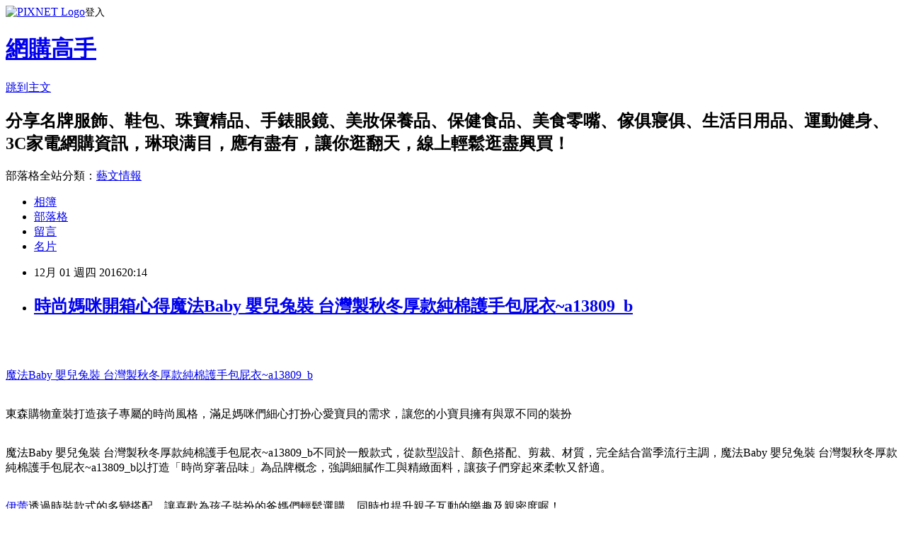

--- FILE ---
content_type: text/html; charset=utf-8
request_url: https://campbeyr3sisn.pixnet.net/blog/posts/13277645273
body_size: 45707
content:
<!DOCTYPE html><html lang="zh-TW"><head><meta charSet="utf-8"/><meta name="viewport" content="width=device-width, initial-scale=1"/><link rel="stylesheet" href="https://static.1px.tw/blog-next/_next/static/chunks/b1e52b495cc0137c.css" data-precedence="next"/><link rel="stylesheet" href="https://static.1px.tw/blog-next/public/fix.css?v=202601302135" type="text/css" data-precedence="medium"/><link rel="stylesheet" href="https://s3.1px.tw/blog/theme/choc/iframe-popup.css?v=202601302135" type="text/css" data-precedence="medium"/><link rel="stylesheet" href="https://s3.1px.tw/blog/theme/choc/plugins.min.css?v=202601302135" type="text/css" data-precedence="medium"/><link rel="stylesheet" href="https://s3.1px.tw/blog/theme/choc/openid-comment.css?v=202601302135" type="text/css" data-precedence="medium"/><link rel="stylesheet" href="https://s3.1px.tw/blog/theme/choc/style.min.css?v=202601302135" type="text/css" data-precedence="medium"/><link rel="stylesheet" href="https://s3.1px.tw/blog/theme/choc/main.min.css?v=202601302135" type="text/css" data-precedence="medium"/><link rel="stylesheet" href="https://pimg.1px.tw/campbeyr3sisn/assets/campbeyr3sisn.css?v=202601302135" type="text/css" data-precedence="medium"/><link rel="stylesheet" href="https://s3.1px.tw/blog/theme/choc/author-info.css?v=202601302135" type="text/css" data-precedence="medium"/><link rel="stylesheet" href="https://s3.1px.tw/blog/theme/choc/idlePop.min.css?v=202601302135" type="text/css" data-precedence="medium"/><link rel="preload" as="script" fetchPriority="low" href="https://static.1px.tw/blog-next/_next/static/chunks/94688e2baa9fea03.js"/><script src="https://static.1px.tw/blog-next/_next/static/chunks/41eaa5427c45ebcc.js" async=""></script><script src="https://static.1px.tw/blog-next/_next/static/chunks/e2c6231760bc85bd.js" async=""></script><script src="https://static.1px.tw/blog-next/_next/static/chunks/94bde6376cf279be.js" async=""></script><script src="https://static.1px.tw/blog-next/_next/static/chunks/426b9d9d938a9eb4.js" async=""></script><script src="https://static.1px.tw/blog-next/_next/static/chunks/turbopack-5021d21b4b170dda.js" async=""></script><script src="https://static.1px.tw/blog-next/_next/static/chunks/ff1a16fafef87110.js" async=""></script><script src="https://static.1px.tw/blog-next/_next/static/chunks/e308b2b9ce476a3e.js" async=""></script><script src="https://static.1px.tw/blog-next/_next/static/chunks/169ce1e25068f8ff.js" async=""></script><script src="https://static.1px.tw/blog-next/_next/static/chunks/d3c6eed28c1dd8e2.js" async=""></script><script src="https://static.1px.tw/blog-next/_next/static/chunks/d4d39cfc2a072218.js" async=""></script><script src="https://static.1px.tw/blog-next/_next/static/chunks/6a5d72c05b9cd4ba.js" async=""></script><script src="https://static.1px.tw/blog-next/_next/static/chunks/8af6103cf1375f47.js" async=""></script><script src="https://static.1px.tw/blog-next/_next/static/chunks/e90cbf588986111c.js" async=""></script><script src="https://static.1px.tw/blog-next/_next/static/chunks/6fc86f1438482192.js" async=""></script><script src="https://static.1px.tw/blog-next/_next/static/chunks/6d1100e43ad18157.js" async=""></script><script src="https://static.1px.tw/blog-next/_next/static/chunks/c2622454eda6e045.js" async=""></script><script src="https://static.1px.tw/blog-next/_next/static/chunks/ed01c75076819ebd.js" async=""></script><script src="https://static.1px.tw/blog-next/_next/static/chunks/a4df8fc19a9a82e6.js" async=""></script><title>時尚媽咪開箱心得魔法Baby 嬰兒兔裝 台灣製秋冬厚款純棉護手包屁衣~a13809_b</title><meta name="description" content="魔法Baby 嬰兒兔裝 台灣製秋冬厚款純棉護手包屁衣~a13809_b東森購物童裝打造孩子專屬的時尚風格，滿足媽咪們細心打扮心愛寶貝的需求，讓您的小寶貝擁有與眾不同的裝扮魔法Baby 嬰兒兔裝 台灣製秋冬厚款純棉護手包屁衣~a13809_b不同於一般款式，從款型設計、顏色搭配、剪裁、材質，完全結合當季流行主調，魔法Baby 嬰兒兔裝 台灣製秋冬厚款純棉護手包屁衣~a13809_b以打造「時尚穿著品味」為品牌概念，強調細膩作工與精緻面料，讓孩子們穿起來柔軟又舒適。 "/><meta name="author" content="網購高手"/><meta name="google-adsense-platform-account" content="pub-2647689032095179"/><meta name="fb:app_id" content="101730233200171"/><link rel="canonical" href="https://campbeyr3sisn.pixnet.net/blog/posts/13277645273"/><meta property="og:title" content="時尚媽咪開箱心得魔法Baby 嬰兒兔裝 台灣製秋冬厚款純棉護手包屁衣~a13809_b"/><meta property="og:description" content="魔法Baby 嬰兒兔裝 台灣製秋冬厚款純棉護手包屁衣~a13809_b東森購物童裝打造孩子專屬的時尚風格，滿足媽咪們細心打扮心愛寶貝的需求，讓您的小寶貝擁有與眾不同的裝扮魔法Baby 嬰兒兔裝 台灣製秋冬厚款純棉護手包屁衣~a13809_b不同於一般款式，從款型設計、顏色搭配、剪裁、材質，完全結合當季流行主調，魔法Baby 嬰兒兔裝 台灣製秋冬厚款純棉護手包屁衣~a13809_b以打造「時尚穿著品味」為品牌概念，強調細膩作工與精緻面料，讓孩子們穿起來柔軟又舒適。 "/><meta property="og:url" content="https://campbeyr3sisn.pixnet.net/blog/posts/13277645273"/><meta property="og:image" content="http://media.etmall.com.tw/NXimg/006095/6095967/6095967-1_XXL.jpg"/><meta property="og:type" content="article"/><meta name="twitter:card" content="summary_large_image"/><meta name="twitter:title" content="時尚媽咪開箱心得魔法Baby 嬰兒兔裝 台灣製秋冬厚款純棉護手包屁衣~a13809_b"/><meta name="twitter:description" content="魔法Baby 嬰兒兔裝 台灣製秋冬厚款純棉護手包屁衣~a13809_b東森購物童裝打造孩子專屬的時尚風格，滿足媽咪們細心打扮心愛寶貝的需求，讓您的小寶貝擁有與眾不同的裝扮魔法Baby 嬰兒兔裝 台灣製秋冬厚款純棉護手包屁衣~a13809_b不同於一般款式，從款型設計、顏色搭配、剪裁、材質，完全結合當季流行主調，魔法Baby 嬰兒兔裝 台灣製秋冬厚款純棉護手包屁衣~a13809_b以打造「時尚穿著品味」為品牌概念，強調細膩作工與精緻面料，讓孩子們穿起來柔軟又舒適。 "/><meta name="twitter:image" content="http://media.etmall.com.tw/NXimg/006095/6095967/6095967-1_XXL.jpg"/><link rel="icon" href="/favicon.ico?favicon.a62c60e0.ico" sizes="32x32" type="image/x-icon"/><script src="https://static.1px.tw/blog-next/_next/static/chunks/a6dad97d9634a72d.js" noModule=""></script></head><body><!--$--><!--/$--><!--$?--><template id="B:0"></template><!--/$--><script>requestAnimationFrame(function(){$RT=performance.now()});</script><script src="https://static.1px.tw/blog-next/_next/static/chunks/94688e2baa9fea03.js" id="_R_" async=""></script><div hidden id="S:0"><script id="pixnet-vars">
        window.PIXNET = {
          post_id: "13277645273",
          name: "campbeyr3sisn",
          user_id: 0,
          blog_id: "6154409",
          display_ads: true,
          ad_options: {"chictrip":false}
        };
      </script><script type="text/javascript" src="https://code.jquery.com/jquery-latest.min.js"></script><script id="json-ld-article-script" type="application/ld+json">{"@context":"https:\u002F\u002Fschema.org","@type":"BlogPosting","isAccessibleForFree":true,"mainEntityOfPage":{"@type":"WebPage","@id":"https:\u002F\u002Fcampbeyr3sisn.pixnet.net\u002Fblog\u002Fposts\u002F13277645273"},"headline":"時尚媽咪開箱心得魔法Baby 嬰兒兔裝 台灣製秋冬厚款純棉護手包屁衣~a13809_b","description":"\u003Cimg src=\"http:\u002F\u002Fmedia.etmall.com.tw\u002FNXimg\u002F006095\u002F6095967\u002F6095967-1_XXL.jpg\" \u002F\u003E\u003Cbr \u002F\u003E\u003Cbr\u003E\u003Cspan style=\"color:#a41f6f\"\u003E\u003C\u002Fspan\u003E\u003Ca href=\"http:\u002F\u002Fvbtrax.com\u002Ftrack\u002Fclicks\u002F2313\u002Fc627c2ba9f0620defa9cbd2e8d2b891473624bca74e8f0ab416db0066607?subid_1=&amp;subid_2=&amp;subid_3=&amp;t=http%3A%2F%2Fwww.etmall.com.tw%2FPages%2FProductDetail.aspx%3FStoreID%3D2%26CategoryID%3D62371%26ProductSKU%3D6095967\"\u003E\u003Cspan style=\"color:#a41f6f\"\u003E魔法Baby 嬰兒兔裝 台灣製秋冬厚款純棉護手包屁衣~a13809_b\u003C\u002Fspan\u003E\u003C\u002Fa\u003E\u003Cbr\u003E\u003Cspan style=\"font-size:18px\"\u003E東森購物童裝打造孩子專屬的時尚風格，滿足媽咪們細心打扮心愛寶貝的需求，讓您的小寶貝擁有與眾不同的裝扮\u003C\u002Fspan\u003E\u003Cbr\u003E\u003Ca href=\"file:\u002F\u002F\u002FD:\u002F%E9%83%A8%E8%90%BD%E6%A0%BC%E7%87%9F%E9%8A%B7%E5%8A%A9%E6%89%8B\u002Ftemplate\u002Ftemplate.htmlhttp:\u002F\u002Fvbtrax.com\u002Ftrack\u002Fclicks\u002F2313\u002Fc627c2ba9f0620defa9cbd2e8d2b891473624bca74e8f0ab416db0066607?subid_1=&amp;subid_2=&amp;subid_3=&amp;t=http%3A%2F%2Fwww.etmall.com.tw%2FPages%2FProductDetail.aspx%3FStoreID%3D2%26CategoryID%3D62371%26ProductSKU%3D6095967\"\u003E\u003Cspan style=\"color:#FF0000\"\u003E魔法Baby 嬰兒兔裝 台灣製秋冬厚款純棉護手包屁衣~a13809_b\u003C\u002Fspan\u003E\u003C\u002Fa\u003E\u003Cspan style=\"color:#0000FF\"\u003E不同於一般款式，從款型設計、顏色搭配、剪裁、材質，完全結合當季流行主調，\u003C\u002Fspan\u003E\u003Ca href=\"file:\u002F\u002F\u002FD:\u002F%E9%83%A8%E8%90%BD%E6%A0%BC%E7%87%9F%E9%8A%B7%E5%8A%A9%E6%89%8B\u002Ftemplate\u002Ftemplate.htmlhttp:\u002F\u002Fvbtrax.com\u002Ftrack\u002Fclicks\u002F2313\u002Fc627c2ba9f0620defa9cbd2e8d2b891473624bca74e8f0ab416db0066607?subid_1=&amp;subid_2=&amp;subid_3=&amp;t=http%3A%2F%2Fwww.etmall.com.tw%2FPages%2FProductDetail.aspx%3FStoreID%3D2%26CategoryID%3D62371%26ProductSKU%3D6095967\"\u003E\u003Cspan style=\"color:#FF0000\"\u003E魔法Baby 嬰兒兔裝 台灣製秋冬厚款純棉護手包屁衣~a13809_b\u003C\u002Fspan\u003E\u003C\u002Fa\u003E\u003Cspan style=\"color:#0000FF\"\u003E以打造「時尚穿著品味」為品牌概念，強調細膩作工與精緻面料，讓孩子們穿起來柔軟又舒適。 \u003C\u002Fspan\u003E\u003Cbr\u003E","articleBody":"\u003Ca href=\"http:\u002F\u002Fvbtrax.com\u002Ftrack\u002Fclicks\u002F2313\u002Fc627c2ba9f0620defa9cbd2e8d2b891473624bca74e8f0ab416db0066607?subid_1=&subid_2=&subid_3=&t=http%3A%2F%2Fwww.etmall.com.tw%2FPages%2FProductDetail.aspx%3FStoreID%3D2%26CategoryID%3D62371%26ProductSKU%3D6095967\"\u003E\u003Cimg src=\"http:\u002F\u002Fmedia.etmall.com.tw\u002FNXimg\u002F006095\u002F6095967\u002F6095967-1_XXL.jpg\" \u002F\u003E\u003C\u002Fa\u003E\u003Cbr\u002F\u003E\u003Cbr\u002F\u003E\u003Cp style=\"text-align: center\"\u003E\u003Cspan style=\"font-size:28px\"\u003E\u003Cspan style=\"color:#a41f6f\"\u003E\u003C\u002Fspan\u003E\u003Ca href=\"http:\u002F\u002Fvbtrax.com\u002Ftrack\u002Fclicks\u002F2313\u002Fc627c2ba9f0620defa9cbd2e8d2b891473624bca74e8f0ab416db0066607?subid_1=&subid_2=&subid_3=&t=http%3A%2F%2Fwww.etmall.com.tw%2FPages%2FProductDetail.aspx%3FStoreID%3D2%26CategoryID%3D62371%26ProductSKU%3D6095967\"\u003E\u003Cspan style=\"color:#a41f6f\"\u003E魔法Baby 嬰兒兔裝 台灣製秋冬厚款純棉護手包屁衣~a13809_b\u003C\u002Fspan\u003E\u003C\u002Fa\u003E\u003C\u002Fspan\u003E\u003Cbr\u002F\u003E\u003Cbr\u002F\u003E\u003Cp style=\"text-align: center;\"\u003E\u003Cspan style=\"color:#0000FF\"\u003E\u003Cspan style=\"font-size:18px\"\u003E東森購物童裝打造孩子專屬的時尚風格，滿足媽咪們細心打扮心愛寶貝的需求，讓您的小寶貝擁有與眾不同的裝扮\u003C\u002Fspan\u003E\u003C\u002Fspan\u003E\u003Cbr\u002F\u003E\u003Cbr\u002F\u003E\u003Cp style=\"text-align: center;\"\u003E\u003Cspan style=\"font-size:18px\"\u003E\u003Ca href=\"file:\u002F\u002F\u002FD:\u002F部落格營銷助手\u002Ftemplate\u002Ftemplate.htmlhttp:\u002F\u002Fvbtrax.com\u002Ftrack\u002Fclicks\u002F2313\u002Fc627c2ba9f0620defa9cbd2e8d2b891473624bca74e8f0ab416db0066607?subid_1=&subid_2=&subid_3=&t=http%3A%2F%2Fwww.etmall.com.tw%2FPages%2FProductDetail.aspx%3FStoreID%3D2%26CategoryID%3D62371%26ProductSKU%3D6095967\"\u003E\u003Cspan style=\"color:#FF0000\"\u003E魔法Baby 嬰兒兔裝 台灣製秋冬厚款純棉護手包屁衣~a13809_b\u003C\u002Fspan\u003E\u003C\u002Fa\u003E\u003Cspan style=\"color:#0000FF\"\u003E不同於一般款式，從款型設計、顏色搭配、剪裁、材質，完全結合當季流行主調，\u003C\u002Fspan\u003E\u003Ca href=\"file:\u002F\u002F\u002FD:\u002F部落格營銷助手\u002Ftemplate\u002Ftemplate.htmlhttp:\u002F\u002Fvbtrax.com\u002Ftrack\u002Fclicks\u002F2313\u002Fc627c2ba9f0620defa9cbd2e8d2b891473624bca74e8f0ab416db0066607?subid_1=&subid_2=&subid_3=&t=http%3A%2F%2Fwww.etmall.com.tw%2FPages%2FProductDetail.aspx%3FStoreID%3D2%26CategoryID%3D62371%26ProductSKU%3D6095967\"\u003E\u003Cspan style=\"color:#FF0000\"\u003E魔法Baby 嬰兒兔裝 台灣製秋冬厚款純棉護手包屁衣~a13809_b\u003C\u002Fspan\u003E\u003C\u002Fa\u003E\u003Cspan style=\"color:#0000FF\"\u003E以打造「時尚穿著品味」為品牌概念，強調細膩作工與精緻面料，讓孩子們穿起來柔軟又舒適。 \u003C\u002Fspan\u003E\u003C\u002Fspan\u003E\u003Cbr\u002F\u003E\u003Cbr\u002F\u003E\u003Cp style=\"text-align: center;\"\u003E\u003Cspan style=\"color:#A41F6F\"\u003E\u003Ca href=\"https:\u002F\u002Fgoo.gl\u002Fb39UEC\"\u003E伊蕾\u003C\u002Fa\u003E\u003Cspan style=\"font-size:18px\"\u003E透過時裝款式的多變搭配，讓喜歡為孩子裝扮的爸媽們輕鬆選購，同時也提升親子互動的樂趣及親密度喔！\u003C\u002Fspan\u003E\u003C\u002Fspan\u003E\u003Cbr\u002F\u003E\u003Cbr\u002F\u003E\u003Cp style=\"text-align: center;\"\u003E\u003Cspan style=\"color:#A41F6F\"\u003E\u003Cspan style=\"font-size:18px\"\u003E限時好康特賣會，東森嚴選品牌童裝、童鞋舒適材質超好穿，快替寶貝添購！\u003C\u002Fspan\u003E\u003C\u002Fspan\u003E\u003Cbr\u002F\u003E\u003Cbr\u002F\u003E\u003Cp style=\"text-align: center\"\u003E\u003Cspan style=\"font-size:24px\"\u003E\u003Ca href=\"https:\u002F\u002Fgoo.gl\u002FssnQ9K\" target=\"_blank\"\u003E\u003Cspan style=\"color:#104b5c\"\u003E更多介紹.\u003C\u002Fspan\u003E\u003Cspan style=\"color:#000000\"\u003E..\u003C\u002Fspan\u003E\u003C\u002Fa\u003E\u003C\u002Fspan\u003E\u003Cbr\u002F\u003E\u003Cbr\u002F\u003E\u003Cp style=\"text-align: center;\"\u003E\u003Cimg alt=\"\" src=\"https:\u002F\u002Fpimg.1px.tw\u002Fmaha8812\u002F1480334970-1285057112.jpg\" title=\"\" \u002F\u003E\u003Cbr\u002F\u003E\u003Cbr\u002F\u003E\u003Cp style=\"text-align: center;\"\u003E\u003Cinput style=\"width:160px;height:34px;font-size:20px;border:3px #B5B5B5 double;background-color:#FFCC6E;\" type=\"button\" value=\"立即前往訂購\" onclick=window.open(\"http:\u002F\u002Fvbtrax.com\u002Ftrack\u002Fclicks\u002F2313\u002Fc627c2ba9f0620defa9cbd2e8d2b891473624bca74e8f0ab416db0066607?subid_1=&subid_2=&subid_3=&t=http%3A%2F%2Fwww.etmall.com.tw%2FPages%2FProductDetail.aspx%3FStoreID%3D2%26CategoryID%3D62371%26ProductSKU%3D6095967\") style=\"width:160px;height:34px;font-size:20px;border:3px #B5B5B5 double;background-color:#FFCC6E;\" \u002F\u003E\u003Cbr\u002F\u003E\u003Cbr\u002F\u003E\u003Cp style=\"text-align: center\"\u003E\u003Cbr\u002F\u003E\u003Cbr\u002F\u003E\u003Ca href=\"https:\u002F\u002Fgoo.gl\u002F246hDP\" target=\"_blank\"\u003E\u003Cimg alt=\"孕婦裝焦點商品推薦\" src=\"https:\u002F\u002Fgoo.gl\u002FRMZpT4\" \u002F\u003E\u003C\u002Fa\u003E\u003Cbr\u002F\u003E\u003Cbr\u002F\u003E\u003Cmeta http-equiv=\"Content-type\" content=\"text\u002Fhtml;charset=utf-8\" \u002F\u003E \u003Cbr\u002F\u003E\u003Cbr\u002F\u003E\u003Ctable\u003E\u003Ctr\u003E\u003Ctd\u003E\u003Ca href=\"http:\u002F\u002Fvbtrax.com\u002Ftrack\u002Fclicks\u002F2313\u002Fc627c2ba9f0620defa9cbd2e8d2b891473624bca74e8f0ab416db0066607?subid_1=&subid_2=&subid_3=&t=http%3A%2F%2Fwww.etmall.com.tw%2FPages%2FProductDetail.aspx%3FStoreID%3D2%26CategoryID%3D45198%26ProductSKU%3D1646675\"\u003E【西班牙 Abanderado】(a901)嬰兒連身衣背心-小白兔(尺寸 12\u002F18\u002F)\u003C\u002Fa\u003E\u003Cbr\u002F\u003E\u003Cbr\u002F\u003E\u003Ca href=\"http:\u002F\u002Fvbtrax.com\u002Ftrack\u002Fclicks\u002F2313\u002Fc627c2ba9f0620defa9cbd2e8d2b891473624bca74e8f0ab416db0066607?subid_1=&subid_2=&subid_3=&t=http%3A%2F%2Fwww.etmall.com.tw%2FPages%2FProductDetail.aspx%3FStoreID%3D2%26CategoryID%3D45198%26ProductSKU%3D1646675\"\u003E\u003Cimg border=\"0\" width=\"135\" height=\"135\" src=\"http:\u002F\u002Fmedia.etmall.com.tw\u002FNXimg\u002F001646\u002F1646675\u002F1646675-1_XXL.jpg\"\u003E\u003C\u002Fa\u003E\u003Cbr\u002F\u003E\u003Cbr\u002F\u003E\u003Ctd\u003E\u003Ctd\u003E\u003Ca href=\"http:\u002F\u002Fvbtrax.com\u002Ftrack\u002Fclicks\u002F2313\u002Fc627c2ba9f0620defa9cbd2e8d2b891473624bca74e8f0ab416db0066607?subid_1=&subid_2=&subid_3=&t=http%3A%2F%2Fwww.etmall.com.tw%2FPages%2FProductDetail.aspx%3FStoreID%3D2%26CategoryID%3D45198%26ProductSKU%3D1646676\"\u003E【西班牙 Abanderado】(b961)嬰兒連身衣 \u002F包屁衣\u002F背心小白兔-bebe(尺寸12)\u003C\u002Fa\u003E\u003Cbr\u002F\u003E\u003Cbr\u002F\u003E\u003Ca href=\"http:\u002F\u002Fvbtrax.com\u002Ftrack\u002Fclicks\u002F2313\u002Fc627c2ba9f0620defa9cbd2e8d2b891473624bca74e8f0ab416db0066607?subid_1=&subid_2=&subid_3=&t=http%3A%2F%2Fwww.etmall.com.tw%2FPages%2FProductDetail.aspx%3FStoreID%3D2%26CategoryID%3D45198%26ProductSKU%3D1646676\"\u003E\u003Cimg border=\"0\" width=\"135\" height=\"135\" src=\"http:\u002F\u002Fmedia.etmall.com.tw\u002FNXimg\u002F001646\u002F1646676\u002F1646676-1_XXL.jpg\"\u003E\u003C\u002Fa\u003E\u003Cbr\u002F\u003E\u003Cbr\u002F\u003E\u003Ctd\u003E\u003Ctd\u003E\u003Ca href=\"http:\u002F\u002Fvbtrax.com\u002Ftrack\u002Fclicks\u002F2313\u002Fc627c2ba9f0620defa9cbd2e8d2b891473624bca74e8f0ab416db0066607?subid_1=&subid_2=&subid_3=&t=http%3A%2F%2Fwww.etmall.com.tw%2FPages%2FProductDetail.aspx%3FStoreID%3D2%26CategoryID%3D45198%26ProductSKU%3D1646677\"\u003E【西班牙 Abanderado】(b962)嬰兒連身衣背心fish(尺寸12)\u003C\u002Fa\u003E\u003Cbr\u002F\u003E\u003Cbr\u002F\u003E\u003Ca href=\"http:\u002F\u002Fvbtrax.com\u002Ftrack\u002Fclicks\u002F2313\u002Fc627c2ba9f0620defa9cbd2e8d2b891473624bca74e8f0ab416db0066607?subid_1=&subid_2=&subid_3=&t=http%3A%2F%2Fwww.etmall.com.tw%2FPages%2FProductDetail.aspx%3FStoreID%3D2%26CategoryID%3D45198%26ProductSKU%3D1646677\"\u003E\u003Cimg border=\"0\" width=\"135\" height=\"135\" src=\"http:\u002F\u002Fmedia.etmall.com.tw\u002FNXimg\u002F001646\u002F1646677\u002F1646677-1_XXL.jpg\"\u003E\u003C\u002Fa\u003E\u003Cbr\u002F\u003E\u003Cbr\u002F\u003E\u003Ctd\u003E\u003C\u002Ftr\u003E\u003Cbr\u002F\u003E\u003Cbr\u002F\u003E\u003Ctr\u003E\u003Ctd\u003E\u003Ca href=\"http:\u002F\u002Fvbtrax.com\u002Ftrack\u002Fclicks\u002F2313\u002Fc627c2ba9f0620defa9cbd2e8d2b891473624bca74e8f0ab416db0066607?subid_1=&subid_2=&subid_3=&t=http%3A%2F%2Fwww.etmall.com.tw%2FPages%2FProductDetail.aspx%3FStoreID%3D2%26CategoryID%3D45198%26ProductSKU%3D1646828\"\u003E【西班牙 Abanderado】( 1944) 嬰兒連身衣 \u002F包屁衣\u002F羅紋短袖-三熊(6\u002F12\u002F18\u002F24)\u003C\u002Fa\u003E\u003Cbr\u002F\u003E\u003Cbr\u002F\u003E\u003Ca href=\"https:\u002F\u002Fgoo.gl\u002F6LP0i9\"\u003ESTEIFF德國精品童裝\u003C\u002Fa\u003E\u003Ca href=\"http:\u002F\u002Fvbtrax.com\u002Ftrack\u002Fclicks\u002F2313\u002Fc627c2ba9f0620defa9cbd2e8d2b891473624bca74e8f0ab416db0066607?subid_1=&subid_2=&subid_3=&t=http%3A%2F%2Fwww.etmall.com.tw%2FPages%2FProductDetail.aspx%3FStoreID%3D2%26CategoryID%3D45198%26ProductSKU%3D1646828\"\u003E\u003Cimg border=\"0\" width=\"135\" height=\"135\" src=\"http:\u002F\u002Fmedia.etmall.com.tw\u002FNXimg\u002F001646\u002F1646828\u002F1646828-1_XXL.jpg\"\u003E\u003C\u002Fa\u003E\u003Cbr\u002F\u003E\u003Cbr\u002F\u003E\u003Ctd\u003E\u003Ctd\u003E\u003Ca href=\"http:\u002F\u002Fvbtrax.com\u002Ftrack\u002Fclicks\u002F2313\u002Fc627c2ba9f0620defa9cbd2e8d2b891473624bca74e8f0ab416db0066607?subid_1=&subid_2=&subid_3=&t=http%3A%2F%2Fwww.etmall.com.tw%2FPages%2FProductDetail.aspx%3FStoreID%3D2%26CategoryID%3D45198%26ProductSKU%3D1646825\"\u003E【西班牙 Abanderado】(a955)嬰兒連身衣短袖-二娃娃(尺寸6\u002F12\u002F18\u002F24)\u003C\u002Fa\u003E\u003Cbr\u002F\u003E\u003Cbr\u002F\u003E\u003Ca href=\"http:\u002F\u002Fvbtrax.com\u002Ftrack\u002Fclicks\u002F2313\u002Fc627c2ba9f0620defa9cbd2e8d2b891473624bca74e8f0ab416db0066607?subid_1=&subid_2=&subid_3=&t=http%3A%2F%2Fwww.etmall.com.tw%2FPages%2FProductDetail.aspx%3FStoreID%3D2%26CategoryID%3D45198%26ProductSKU%3D1646825\"\u003E\u003Cimg border=\"0\" width=\"135\" height=\"135\" src=\"http:\u002F\u002Fmedia.etmall.com.tw\u002FNXimg\u002F001646\u002F1646825\u002F1646825-1_XXL.jpg\"\u003E\u003C\u002Fa\u003E\u003Cbr\u002F\u003E\u003Cbr\u002F\u003E\u003Ctd\u003E\u003Ctd\u003E\u003Ca href=\"http:\u002F\u002Fvbtrax.com\u002Ftrack\u002Fclicks\u002F2313\u002Fc627c2ba9f0620defa9cbd2e8d2b891473624bca74e8f0ab416db0066607?subid_1=&subid_2=&subid_3=&t=http%3A%2F%2Fwww.etmall.com.tw%2FPages%2FProductDetail.aspx%3FStoreID%3D2%26CategoryID%3D45198%26ProductSKU%3D1646678\"\u003E【西班牙 Abanderado】(3958)嬰兒連身衣背心小baby tweety(尺寸12)\u003C\u002Fa\u003E\u003Cbr\u002F\u003E\u003Cbr\u002F\u003E\u003Ca href=\"http:\u002F\u002Fvbtrax.com\u002Ftrack\u002Fclicks\u002F2313\u002Fc627c2ba9f0620defa9cbd2e8d2b891473624bca74e8f0ab416db0066607?subid_1=&subid_2=&subid_3=&t=http%3A%2F%2Fwww.etmall.com.tw%2FPages%2FProductDetail.aspx%3FStoreID%3D2%26CategoryID%3D45198%26ProductSKU%3D1646678\"\u003E\u003Cimg border=\"0\" width=\"135\" height=\"135\" src=\"http:\u002F\u002Fmedia.etmall.com.tw\u002FNXimg\u002F001646\u002F1646678\u002F1646678-1_XXL.jpg\"\u003E\u003C\u002Fa\u003E\u003Cbr\u002F\u003E\u003Cbr\u002F\u003E\u003Ctd\u003E\u003C\u002Ftr\u003E\u003Cbr\u002F\u003E\u003Cbr\u002F\u003E\u003Ctr\u003E\u003Ctd\u003E\u003Ca href=\"http:\u002F\u002Fvbtrax.com\u002Ftrack\u002Fclicks\u002F2313\u002Fc627c2ba9f0620defa9cbd2e8d2b891473624bca74e8f0ab416db0066607?subid_1=&subid_2=&subid_3=&t=http%3A%2F%2Fwww.etmall.com.tw%2FPages%2FProductDetail.aspx%3FStoreID%3D2%26CategoryID%3D45198%26ProductSKU%3D1646820\"\u003E【西班牙 Abanderado】(b956) (嬰兒連身衣(短袖-小圈圈(尺寸 18\u002F24)\u003C\u002Fa\u003E\u003Cbr\u002F\u003E\u003Cbr\u002F\u003E\u003Ca href=\"http:\u002F\u002Fvbtrax.com\u002Ftrack\u002Fclicks\u002F2313\u002Fc627c2ba9f0620defa9cbd2e8d2b891473624bca74e8f0ab416db0066607?subid_1=&subid_2=&subid_3=&t=http%3A%2F%2Fwww.etmall.com.tw%2FPages%2FProductDetail.aspx%3FStoreID%3D2%26CategoryID%3D45198%26ProductSKU%3D1646820\"\u003E\u003Cimg border=\"0\" width=\"135\" height=\"135\" src=\"http:\u002F\u002Fmedia.etmall.com.tw\u002FNXimg\u002F001646\u002F1646820\u002F1646820-1_XXL.jpg\"\u003E\u003C\u002Fa\u003E\u003Cbr\u002F\u003E\u003Cbr\u002F\u003E\u003Ctd\u003E\u003Ctd\u003E\u003Ca href=\"http:\u002F\u002Fvbtrax.com\u002Ftrack\u002Fclicks\u002F2313\u002Fc627c2ba9f0620defa9cbd2e8d2b891473624bca74e8f0ab416db0066607?subid_1=&subid_2=&subid_3=&t=http%3A%2F%2Fwww.etmall.com.tw%2FPages%2FProductDetail.aspx%3FStoreID%3D2%26CategoryID%3D45198%26ProductSKU%3D1646693\"\u003E【西班牙Abanderado】(0964)嬰童淺藍色背心 T shirt (尺寸18)\u003C\u002Fa\u003E\u003Cbr\u002F\u003E\u003Cbr\u002F\u003E\u003Ca href=\"https:\u002F\u002Fgoo.gl\u002FVMc13I\"\u003E嬰幼餐具\u003C\u002Fa\u003E\u003Ca href=\"http:\u002F\u002Fvbtrax.com\u002Ftrack\u002Fclicks\u002F2313\u002Fc627c2ba9f0620defa9cbd2e8d2b891473624bca74e8f0ab416db0066607?subid_1=&subid_2=&subid_3=&t=http%3A%2F%2Fwww.etmall.com.tw%2FPages%2FProductDetail.aspx%3FStoreID%3D2%26CategoryID%3D45198%26ProductSKU%3D1646693\"\u003E\u003Cimg border=\"0\" width=\"135\" height=\"135\" src=\"http:\u002F\u002Fmedia.etmall.com.tw\u002FNXimg\u002F001646\u002F1646693\u002F1646693-1_XXL.jpg\"\u003E\u003C\u002Fa\u003E\u003Cbr\u002F\u003E\u003Cbr\u002F\u003E\u003Ctd\u003E\u003Ctd\u003Ca href=\"https:\u002F\u002Fgoo.gl\u002F11UFBA\"\u003E汽車安全座椅\u003C\u002Fa\u003E\u003E\u003Ca href=\"http:\u002F\u002Fvbtrax.com\u002Ftrack\u002Fclicks\u002F2313\u002Fc627c2ba9f0620defa9cbd2e8d2b891473624bca74e8f0ab416db0066607?subid_1=&subid_2=&subid_3=&t=http%3A%2F%2Fwww.etmall.com.tw%2FPages%2FProductDetail.aspx%3FStoreID%3D2%26CategoryID%3D45198%26ProductSKU%3D1646818\"\u003E【西班牙 Abanderado】(9907)嬰兒連身衣背心長頸鹿 (二件組)-(尺寸12)\u003C\u002Fa\u003E\u003Cbr\u002F\u003E\u003Cbr\u002F\u003E\u003Ca href=\"http:\u002F\u002Fvbtrax.com\u002Ftrack\u002Fclicks\u002F2313\u002Fc627c2ba9f0620defa9cbd2e8d2b891473624bca74e8f0ab416db0066607?subid_1=&subid_2=&subid_3=&t=http%3A%2F%2Fwww.etmall.com.tw%2FPages%2FProductDetail.aspx%3FStoreID%3D2%26CategoryID%3D45198%26ProductSKU%3D1646818\"\u003E\u003Cimg border=\"0\" width=\"135\" height=\"135\" src=\"http:\u002F\u002Fmedia.etmall.com.tw\u002FNXimg\u002F001646\u002F1646818\u002F1646818-1_XXL.jpg\"\u003E\u003C\u002Fa\u003E\u003Cbr\u002F\u003E\u003Cbr\u002F\u003E\u003Ctd\u003E\u003C\u002Ftr\u003E\u003Cbr\u002F\u003E\u003Cbr\u002F\u003E\u003C\u002Ftable\u003E\u003Cbr\u002F\u003E\u003Cbr\u002F\u003E\u003Cp style=\"text-align: center;\"\u003E\u003Cinput style=\"width:160px;height:34px;font-size:20px;border:3px #B5B5B5 double;background-color:#FFCC6E;\" type=\"button\" value=\"立即前往訂購\" onclick=window.open(\"http:\u002F\u002Fvbtrax.com\u002Ftrack\u002Fclicks\u002F2313\u002Fc627c2ba9f0620defa9cbd2e8d2b891473624bca74e8f0ab416db0066607?subid_1=&subid_2=&subid_3=&t=http%3A%2F%2Fwww.etmall.com.tw%2FPages%2FProductDetail.aspx%3FStoreID%3D2%26CategoryID%3D62371%26ProductSKU%3D6095967\") style=\"width:160px;height:34px;font-size:20px;border:3px #B5B5B5 double;background-color:#FFCC6E;\" \u002F\u003E\u003Cbr\u002F\u003E\u003Cbr\u002F\u003E\u003Cb\u003E商品訊息描述\u003C\u002Fb\u003E: \u003Cul\u003E\u003Cli\u003E\u003Cimg src='http:\u002F\u002Fmedia.etmall.com.tw\u002FXML\u002FB2Bcontent\u002FEHSB2B\u002F6095967\u002Fcontent\u002F1c6abec0-697a-42a8-a97c-805714ed0c1f.jpg'\u003E\u003Cbr\u002F\u003E\u003Cbr\u002F\u003E\u003Cimg src='http:\u002F\u002Fmedia.etmall.com.tw\u002FXML\u002FB2Bcontent\u002FEHSB2B\u002F6095967\u002Fcontent\u002Fc72e2ef3-8f7f-438f-971d-85327137e6d6.jpg'\u003E\u003Cbr\u002F\u003E\u003Cbr\u002F\u003E\u003Cimg src='http:\u002F\u002Fmedia.etmall.com.tw\u002FXML\u002FB2Bcontent\u002FEHSB2B\u002F6095967\u002Fcontent\u002F7a920969-6542-4e02-982d-9c0f282fb83f.jpg'\u003E\u003Cbr\u002F\u003E\u003Cbr\u002F\u003E\u003C\u002Fli\u003E\u003Cli\u003E尺寸:2\u003C\u002Fli\u003E\u003C\u002Ful\u003E\u003Cbr\u002F\u003E\u003Cbr\u002F\u003E\u003Cp style=\"text-align: center;\"\u003E\u003Cinput style=\"width:160px;height:34px;font-size:20px;border:3px #B5B5B5 double;background-color:#FFCC6E;\" type=\"button\" value=\"立即前往訂購\" onclick=window.open(\"http:\u002F\u002Fvbtrax.com\u002Ftrack\u002Fclicks\u002F2313\u002Fc627c2ba9f0620defa9cbd2e8d2b891473624bca74e8f0ab416db0066607?subid_1=&subid_2=&subid_3=&t=http%3A%2F%2Fwww.etmall.com.tw%2FPages%2FProductDetail.aspx%3FStoreID%3D2%26CategoryID%3D62371%26ProductSKU%3D6095967\") style=\"width:160px;height:34px;font-size:20px;border:3px #B5B5B5 double;background-color:#FFCC6E;\" \u002F\u003E\u003Cbr\u002F\u003E\u003Cbr\u002F\u003E\u003Cmeta http-equiv=\"Content-type\" content=\"text\u002Fhtml;charset=utf-8\" \u002F\u003E \u003Cbr\u002F\u003E\u003Cbr\u002F\u003E\u003Ctable\u003E\u003Ctr\u003E\u003Ctd\u003E\u003Ca href=\"http:\u002F\u002Fvbtrax.com\u002Ftrack\u002Fclicks\u002F2313\u002Fc627c2ba9f0620defa9cbd2e8d2b891473624bca74e8f0ab416db0066607?subid_1=&subid_2=&subid_3=&t=http%3A%2F%2Fwww.etmall.com.tw%2FPages%2FProductDetail.aspx%3FStoreID%3D31772%26CategoryID%3D52162%26ProductSKU%3D1661760\"\u003EFUFA基本素面休閒鞋(MB10)-藍\u003C\u002Fa\u003E\u003Cbr\u002F\u003E\u003Cbr\u002F\u003E\u003Ca href=\"http:\u002F\u002Fvbtrax.com\u002Ftrack\u002Fclicks\u002F2313\u002Fc627c2ba9f0620defa9cbd2e8d2b891473624bca74e8f0ab416db0066607?subid_1=&subid_2=&subid_3=&t=http%3A%2F%2Fwww.etmall.com.tw%2FPages%2FProductDetail.aspx%3FStoreID%3D31772%26CategoryID%3D52162%26ProductSKU%3D1661760\"\u003E\u003Cimg border=\"0\" width=\"135\" height=\"135\" src=\"http:\u002F\u002Fmedia.etmall.com.tw\u002FNXimg\u002F001661\u002F1661760\u002F1661760-1_XXL.jpg\"\u003E\u003C\u002Fa\u003E\u003Cbr\u002F\u003E\u003Cbr\u002F\u003E\u003Ctd\u003E\u003Ctd\u003E\u003Ca href=\"http:\u002F\u002Fvbtrax.com\u002Ftrack\u002Fclicks\u002F2313\u002Fc627c2ba9f0620defa9cbd2e8d2b891473624bca74e8f0ab416db0066607?subid_1=&subid_2=&subid_3=&t=http%3A%2F%2Fwww.etmall.com.tw%2FPages%2FProductDetail.aspx%3FStoreID%3D31772%26CategoryID%3D52162%26ProductSKU%3D1661797\"\u003EFUFA可愛抓摺風懶人童鞋(FNB01)-03\u003C\u002Fa\u003E\u003Cbr\u002F\u003E\u003Cbr\u002F\u003E\u003Ca href=\"http:\u002F\u002Fvbtrax.com\u002Ftrack\u002Fclicks\u002F2313\u002Fc627c2ba9f0620defa9cbd2e8d2b891473624bca74e8f0ab416db0066607?subid_1=&subid_2=&subid_3=&t=http%3A%2F%2Fwww.etmall.com.tw%2FPages%2FProductDetail.aspx%3FStoreID%3D31772%26CategoryID%3D52162%26ProductSKU%3D1661797\"\u003E\u003Cimg border=\"0\" width=\"135\" height=\"135\" src=\"http:\u002F\u002Fmedia.etmall.com.tw\u002FNXimg\u002F001661\u002F1661797\u002F1661797-1_XXL.jpg\"\u003E\u003C\u002Fa\u003E\u003Cbr\u002F\u003E\u003Cbr\u002F\u003E\u003Ctd\u003E\u003Ctd\u003E\u003Ca href=\"http:\u002F\u002Fvbtrax.com\u002Ftrack\u002Fclicks\u002F2313\u002Fc627c2ba9f0620defa9cbd2e8d2b891473624bca74e8f0ab416db0066607?subid_1=&subid_2=&subid_3=&t=http%3A%2F%2Fwww.etmall.com.tw%2FPages%2FProductDetail.aspx%3FStoreID%3D31772%26CategoryID%3D52162%26ProductSKU%3D1552900\"\u003EHello Kitty 凱蒂貓 皮革 網布 舒適 抗震 魔鬼氈 好穿脫 電燈鞋 戶外休閒鞋 粉 中童 no522\u003C\u002Fa\u003E\u003Cbr\u002F\u003E\u003Cbr\u002F\u003E\u003Ca href=\"http:\u002F\u002Fvbtrax.com\u002Ftrack\u002Fclicks\u002F2313\u002Fc627c2ba9f0620defa9cbd2e8d2b891473624bca74e8f0ab416db0066607?subid_1=&subid_2=&subid_3=&t=http%3A%2F%2Fwww.etmall.com.tw%2FPages%2FProductDetail.aspx%3FStoreID%3D31772%26CategoryID%3D52162%26ProductSKU%3D1552900\"\u003E\u003Cimg border=\"0\" width=\"135\" height=\"135\" src=\"http:\u002F\u002Fmedia.etmall.com.tw\u002FNXimg\u002F001552\u002F1552900\u002F1552900-1_XXL.jpg\"\u003E\u003C\u002Fa\u003E\u003Cbr\u002F\u003E\u003Cbr\u002F\u003E\u003Ctd\u003E\u003C\u002Ftr\u003E\u003Cbr\u002F\u003E\u003Cbr\u002F\u003E\u003Ctr\u003E\u003Ctd\u003E\u003Ca href=\"http:\u002F\u002Fvbtrax.com\u002Ftrack\u002Fclicks\u002F2313\u002Fc627c2ba9f0620defa9cbd2e8d2b891473624bca74e8f0ab416db0066607?subid_1=&subid_2=&subid_3=&t=http%3A%2F%2Fwww.etmall.com.tw%2FPages%2FProductDetail.aspx%3FStoreID%3D31772%26CategoryID%3D52162%26ProductSKU%3D5547848\"\u003E魔法Baby~台灣製專櫃款迪士尼閃電麥坤正版男童鞋~sh6752\u003C\u002Fa\u003E\u003Cbr\u002F\u003E\u003Cbr\u002F\u003E\u003Ca href=\"http:\u002F\u002Fvbtrax.com\u002Ftrack\u002Fclicks\u002F2313\u002Fc627c2ba9f0620defa9cbd2e8d2b891473624bca74e8f0ab416db0066607?subid_1=&subid_2=&subid_3=&t=http%3A%2F%2Fwww.etmall.com.tw%2FPages%2FProductDetail.aspx%3FStoreID%3D31772%26CategoryID%3D52162%26ProductSKU%3D5547848\"\u003E\u003Cimg border=\"0\" width=\"135\" height=\"135\" src=\"http:\u002F\u002Fmedia.etmall.com.tw\u002FNXimg\u002F005547\u002F5547848\u002F5547848-1_XXL.jpg\"\u003E\u003C\u002Fa\u003E\u003Cbr\u002F\u003E\u003Cbr\u002F\u003E\u003Ctd\u003E\u003Ctd\u003E\u003Ca href=\"http:\u002F\u002Fvbtrax.com\u002Ftrack\u002Fclicks\u002F2313\u002Fc627c2ba9f0620defa9cbd2e8d2b891473624bca74e8f0ab416db0066607?subid_1=&subid_2=&subid_3=&t=http%3A%2F%2Fwww.etmall.com.tw%2FPages%2FProductDetail.aspx%3FStoreID%3D31772%26CategoryID%3D52162%26ProductSKU%3D1661795\"\u003EFUFA可愛抓摺風懶人童鞋(FNB01)-05\u003C\u002Fa\u003E\u003Cbr\u002F\u003E\u003Cbr\u002F\u003E\u003Ca href=\"http:\u002F\u002Fvbtrax.com\u002Ftrack\u002Fclicks\u002F2313\u002Fc627c2ba9f0620defa9cbd2e8d2b891473624bca74e8f0ab416db0066607?subid_1=&subid_2=&subid_3=&t=http%3A%2F%2Fwww.etmall.com.tw%2FPages%2FProductDetail.aspx%3FStoreID%3D31772%26CategoryID%3D52162%26ProductSKU%3D1661795\"\u003E\u003Cimg border=\"0\" width=\"135\" height=\"135\" src=\"http:\u002F\u002Fmedia.etmall.com.tw\u002FNXimg\u002F001661\u002F1661795\u002F1661795-1_XXL.jpg\"\u003E\u003C\u002Fa\u003E\u003Cbr\u002F\u003E\u003Cbr\u002F\u003E\u003Ctd\u003E\u003Ctd\u003E\u003Ca href=\"http:\u002F\u002Fvbtrax.com\u002Ftrack\u002Fclicks\u002F2313\u002Fc627c2ba9f0620defa9cbd2e8d2b891473624bca74e8f0ab416db0066607?subid_1=&subid_2=&subid_3=&t=http%3A%2F%2Fwww.etmall.com.tw%2FPages%2FProductDetail.aspx%3FStoreID%3D31772%26CategoryID%3D52162%26ProductSKU%3D5504149\"\u003EFUFA MIT 船錨海洋懶人鞋 (AB03) 紅色\u003C\u002Fa\u003E\u003Cbr\u002F\u003E\u003Cbr\u002F\u003E\u003Ca href=\"http:\u002F\u002Fvbtrax.com\u002Ftrack\u002Fclicks\u002F2313\u002Fc627c2ba9f0620defa9cbd2e8d2b891473624bca74e8f0ab416db0066607?subid_1=&subid_2=&subid_3=&t=http%3A%2F%2Fwww.etmall.com.tw%2FPages%2FProductDetail.aspx%3FStoreID%3D31772%26CategoryID%3D52162%26ProductSKU%3D5504149\"\u003E\u003Cimg border=\"0\" width=\"135\" height=\"135\" src=\"http:\u002F\u002Fmedia.etmall.com.tw\u002FNXimg\u002F005504\u002F5504149\u002F5504149-1_XXL.jpg\"\u003E\u003C\u002Fa\u003E\u003Cbr\u002F\u003E\u003Cbr\u002F\u003E\u003Ctd\u003E\u003C\u002Ftr\u003E\u003Cbr\u002F\u003E\u003Cbr\u002F\u003E\u003C\u002Ftable\u003E\u003Cbr\u002F\u003E\u003Cbr\u002F\u003E\u003Ca href=\"https:\u002F\u002Fgoo.gl\u002FsbUoZc\" target=\"_blank\"\u003E\u003Cimg alt=\"孕婦裝焦點商品推薦\" src=\"https:\u002F\u002Fgoo.gl\u002F9gL3r2\" \u002F\u003E\u003C\u002Fa\u003E\u003Cbr\u002F\u003E\u003Cbr\u002F\u003E\u003Ctable align=\"left\" border=\"1\" style=\"height:150px; width:400px\"\u003E\u003Cbr\u002F\u003E\u003Cbr\u002F\u003E\u003Ctbody\u003E\u003Cbr\u002F\u003E\u003Cbr\u002F\u003E\u003Ctr\u003E\u003Cbr\u002F\u003E\u003Cbr\u002F\u003E\u003Ctd\u003E\u003Cspan style=\"font-size:16px\"\u003E\u003Cspan style=\"font-family:arial,helvetica,sans-serif\"\u003E\u003Ca href=\"http:\u002F\u002Fgoo.gl\u002FkdJQYa\"\u003E\u003Cspan style=\"color:rgb(255,0,0)\"\u003EGoHappy 快樂購物網\u003C\u002Fspan\u003E\u003C\u002Fa\u003E\u003Cspan style=\"color:rgb(0,0,0)\"\u003E\u003Cspan style=\"background-color:rgb(255,255,255)\"\u003E成立於2007年6月，由遠東集團所投資成立；目前是HAPPYGO線上最大累兌點平台，不僅為超過1,400 萬的快樂購卡友提供點數累兌好康， 同時打造「虛實整合」的全通路結盟行銷服務，在線整合遠東集團豐富的百貨零售資源， 攜手合作包括遠東百貨、太平洋SOGO百貨、愛買量販店、city'super等知名實體通路品牌，現為台灣最大百貨零售購物網。\u003C\u002Fspan\u003E\u003C\u002Fspan\u003E\u003C\u002Fspan\u003E\u003C\u002Fspan\u003E\u003C\u002Ftd\u003E\u003Cbr\u002F\u003E\u003Cbr\u002F\u003E\u003C\u002Ftr\u003E\u003Cbr\u002F\u003E\u003Cbr\u002F\u003E\u003Ctr\u003E\u003Cbr\u002F\u003E\u003Cbr\u002F\u003E\u003Ctd\u003E\u003Cspan style=\"font-size:16px\"\u003E\u003Cspan style=\"font-family:arial,helvetica,sans-serif\"\u003E\u003Cspan style=\"color:rgb(0,0,0)\"\u003E生活忙碌，沒時間逛街買東西、不喜歡人擠人還要花力氣搬貨回家嗎?\u003C\u002Fspan\u003E\u003Ca href=\"http:\u002F\u002Fgoo.gl\u002F0Vzu8g\"\u003E\u003Cspan style=\"color:rgb(255,0,0)\"\u003Eudn買東西\u003C\u002Fspan\u003E\u003C\u002Fa\u003E\u003Cspan style=\"color:rgb(0,0,0)\"\u003E滿足您全方位的購物需求，隨時可以買東西、找東西！\u003C\u002Fspan\u003E\u003Ca href=\"http:\u002F\u002Fgoo.gl\u002F0Vzu8g\"\u003E\u003Cspan style=\"color:rgb(255,0,0)\"\u003Eudn買東西\u003C\u002Fspan\u003E\u003C\u002Fa\u003E\u003Cspan style=\"color:rgb(0,0,0)\"\u003E讓您隨時可以買東西、找東西！美妝保健、流行服飾、精品名錶、鞋包配飾、NB\u002FPC、消費電子、大小家電、傢俱寢具、居家生活、婦嬰童品、食尚良品、娛閱休閒、元氣樂活等商品通通不缺，滿足全方位的shopping需求。\u003Cbr\u002F\u003E\u003Cbr\u002F\u003E萬物皆漲唯有薪水不漲的年代，不定時推出超殺折扣，購物還能累積購物金，幫你把錢花在刀口上！精打細算的您一定要逛逛\u003C\u002Fspan\u003E\u003Ca href=\"http:\u002F\u002Fgoo.gl\u002F0Vzu8g\"\u003E\u003Cspan style=\"color:rgb(255,0,0)\"\u003Eudn買東西\u003C\u002Fspan\u003E\u003C\u002Fa\u003E\u003Cspan style=\"color:rgb(0,0,0)\"\u003E，高單商品低價搶購，聰明消費就靠udn買東西！\u003C\u002Fspan\u003E\u003C\u002Fspan\u003E\u003C\u002Fspan\u003E\u003C\u002Ftd\u003E\u003Cbr\u002F\u003E\u003Cbr\u002F\u003E\u003C\u002Ftr\u003E\u003Cbr\u002F\u003E\u003Cbr\u002F\u003E\u003Ctr\u003E\u003Cbr\u002F\u003E\u003Cbr\u002F\u003E\u003Ctd\u003E\u003Cspan style=\"font-size:16px\"\u003E\u003Cspan style=\"font-family:arial,helvetica,sans-serif\"\u003E\u003Ca href=\"http:\u002F\u002Fgoo.gl\u002Fo9ZimN\"\u003E\u003Cspan style=\"color:rgb(255,0,0)\"\u003Emomo購物網\u003C\u002Fspan\u003E\u003C\u002Fa\u003E\u003Cspan style=\"color:rgb(0,0,0)\"\u003E於2005年5月上線後，\u003Cspan style=\"background-color:rgb(255,255,255)\"\u003E秉持「物美價廉、優質服務」的核心理念，\u003C\u002Fspan\u003E目前為台灣前三大B to C 購物網站。商品包含美妝保養、食品保健、精品鞋包、居家生活、休閒運動及品牌旗艦等，項目多達70萬種以上。\u003C\u002Fspan\u003E\u003C\u002Fspan\u003E\u003C\u002Fspan\u003E\u003C\u002Ftd\u003E\u003Cbr\u002F\u003E\u003Cbr\u002F\u003E\u003C\u002Ftr\u003E\u003Cbr\u002F\u003E\u003Cbr\u002F\u003E\u003Ctr\u003E\u003Cbr\u002F\u003E\u003Cbr\u002F\u003E\u003Ctd\u003E\u003Cspan style=\"font-size:16px\"\u003E\u003Cspan style=\"background-color:rgb(245,245,245); font-family:roboto,sans-serif\"\u003E\u003Ca href=\"http:\u002F\u002Fgoo.gl\u002F4wPcQ6\"\u003E\u003Cspan style=\"color:rgb(255,0,0)\"\u003E東森購物\u003C\u002Fspan\u003E\u003C\u002Fa\u003E\u003C\u002Fspan\u003E\u003Cspan style=\"color:rgb(0,0,0)\"\u003E\u003Cspan style=\"background-color:rgb(245,245,245); font-family:roboto,sans-serif\"\u003E為台灣第一家電視購物業者，除了擁有明星級的購物專家，優質的客服機制，在網路上也可以直接下單購買，東森嚴選是企業的核心價值，「承諾、責任、榮譽」，堅持層層管控，為消費者權益嚴格把關，總是站在客戶立場上，滿主顧客最多的需求，在\u003C\u002Fspan\u003E\u003C\u002Fspan\u003E\u003Cspan style=\"background-color:rgb(245,245,245); font-family:roboto,sans-serif\"\u003E\u003Ca href=\"http:\u002F\u002Fgoo.gl\u002F4wPcQ6\"\u003E\u003Cspan style=\"color:rgb(255,0,0)\"\u003E東森購物\u003C\u002Fspan\u003E\u003C\u002Fa\u003E\u003C\u002Fspan\u003E\u003Cspan style=\"color:rgb(0,0,0)\"\u003E\u003Cspan style=\"background-color:rgb(245,245,245); font-family:roboto,sans-serif\"\u003E你有豐富的秒殺折扣商品可以選擇，無論是各式知名品牌旗艦商品，還是男女服飾、內塑衣、珠寶精品、手錶、美妝保健、3C家電、傢寢日用、汽機車、健身器材、旅遊美食等多元化產品，尤其是旅遊部分，國內外超值旅遊行程便宜搶，如果你剛好有出國的打算，真是賺到了。最特別的是還提供電視購物現場直播商品專區，如此周到貼心的服務，的確是名副其實的台灣第一家電視購物\u003C\u002Fspan\u003E\u003C\u002Fspan\u003E。\u003C\u002Fspan\u003E\u003C\u002Ftd\u003E\u003Cbr\u002F\u003E\u003Cbr\u002F\u003E\u003C\u002Ftr\u003E\u003Ca href=\"https:\u002F\u002Fgoo.gl\u002FC9Pafv\"\u003E麗嬰房童裝\u003C\u002Fa\u003E\u003Cbr\u002F\u003E\u003Cbr\u002F\u003E\u003C\u002Ftbody\u003E\u003Cbr\u002F\u003E\u003Cbr\u002F\u003E\u003C\u002Ftable\u003E\u003Cbr\u002F\u003E\u003Cbr\u002F\u003E兒童樂園,兒童書桌,兒童雨衣,兒童電動車,兒童福利聯盟,兒童餐椅,兒童腳踏車,兒童遊戲,我們衣家,童裝特賣會,童裝品牌,童裝尺寸,童裝批發, 韓國童裝,日本童裝,美國童裝,童裝推薦,大童裝,lativ,uniqlo,1 2童裝,造型玩具, 兒童騎乘, 充氣玩具, 美勞玩具, 教育玩具, 音樂響聲玩具, 填充絨毛玩具,益智遊戲,汽車安全座椅,手推車,愛的世界,麗嬰房童裝,Little moni,KU.KU酷酷鴨,STEIFF德國精品童裝,魔法Baby,彩虹小馬,哆啦A夢,三麗鷗,冰雪奇緣,兒歌,兒童節\u003Cbr\u002F\u003E\u003Cbr\u002F\u003E\u003Cmeta http-equiv=\"Content-type\" content=\"text\u002Fhtml;charset=utf-8\" \u002F\u003E \u003Cbr\u002F\u003E\u003Cbr\u002F\u003E\u003Ctable\u003E\u003Ctr\u003E\u003Ctd\u003E\u003Ca href=\"http:\u002F\u002Fvbtrax.com\u002Ftrack\u002Fclicks\u002F2313\u002Fc627c2ba9f0620defa9cbd2e8d2b891473624bca74e8f0ab416db0066607?subid_1=&subid_2=&subid_3=&t=http%3A%2F%2Fwww.etmall.com.tw%2FPages%2FProductDetail.aspx%3FStoreID%3D16462%26CategoryID%3D22980%26ProductSKU%3D5774982\"\u003E【綠機花園】寶貝安心系列 尤加利精油滾珠棒8ml\u003C\u002Fa\u003E\u003Cbr\u002F\u003E\u003Cbr\u002F\u003E\u003Ca href=\"http:\u002F\u002Fvbtrax.com\u002Ftrack\u002Fclicks\u002F2313\u002Fc627c2ba9f0620defa9cbd2e8d2b891473624bca74e8f0ab416db0066607?subid_1=&subid_2=&subid_3=&t=http%3A%2F%2Fwww.etmall.com.tw%2FPages%2FProductDetail.aspx%3FStoreID%3D16462%26CategoryID%3D22980%26ProductSKU%3D5774982\"\u003E\u003Cimg border=\"0\" width=\"135\" height=\"135\" src=\"http:\u002F\u002Fmedia.etmall.com.tw\u002FNXimg\u002F005774\u002F5774982\u002F5774982-1_XXL.jpg\"\u003E\u003C\u002Fa\u003E\u003Cbr\u002F\u003E\u003Cbr\u002F\u003E\u003Ctd\u003E\u003Ctd\u003E\u003Ca href=\"http:\u002F\u002Fvbtrax.com\u002Ftrack\u002Fclicks\u002F2313\u002Fc627c2ba9f0620defa9cbd2e8d2b891473624bca74e8f0ab416db0066607?subid_1=&subid_2=&subid_3=&t=http%3A%2F%2Fwww.etmall.com.tw%2FPages%2FProductDetail.aspx%3FStoreID%3D16462%26CategoryID%3D22980%26ProductSKU%3D5774981\"\u003E【綠機花園Green Plus】寶貝安心純天然檸檬香茅防蚊液(三入組)\u003C\u002Fa\u003E\u003Cbr\u002F\u003E\u003Cbr\u002F\u003E\u003Ca href=\"http:\u002F\u002Fvbtrax.com\u002Ftrack\u002Fclicks\u002F2313\u002Fc627c2ba9f0620defa9cbd2e8d2b891473624bca74e8f0ab416db0066607?subid_1=&subid_2=&subid_3=&t=http%3A%2F%2Fwww.etmall.com.tw%2FPages%2FProductDetail.aspx%3FStoreID%3D16462%26CategoryID%3D22980%26ProductSKU%3D5774981\"\u003E\u003Cimg border=\"0\" width=\"135\" height=\"135\" src=\"http:\u002F\u002Fmedia.etmall.com.tw\u002FNXimg\u002F005774\u002F5774981\u002F5774981-1_XXL.jpg\"\u003E\u003C\u002Fa\u003E\u003Cbr\u002F\u003E\u003Cbr\u002F\u003E\u003Ctd\u003E\u003Ctd\u003E\u003Ca href=\"http:\u002F\u002Fvbtrax.com\u002Ftrack\u002Fclicks\u002F2313\u002Fc627c2ba9f0620defa9cbd2e8d2b891473624bca74e8f0ab416db0066607?subid_1=&subid_2=&subid_3=&t=http%3A%2F%2Fwww.etmall.com.tw%2FPages%2FProductDetail.aspx%3FStoreID%3D16462%26CategoryID%3D22980%26ProductSKU%3D5869476\"\u003E【Farlin】72hr長效防蚊貼片-香茅 \u002F 12片裝\u003C\u002Fa\u003E\u003Cbr\u002F\u003E\u003Cbr\u002F\u003E\u003Ca href=\"http:\u002F\u002Fvbtrax.com\u002Ftrack\u002Fclicks\u002F2313\u002Fc627c2ba9f0620defa9cbd2e8d2b891473624bca74e8f0ab416db0066607?subid_1=&subid_2=&subid_3=&t=http%3A%2F%2Fwww.etmall.com.tw%2FPages%2FProductDetail.aspx%3FStoreID%3D16462%26CategoryID%3D22980%26ProductSKU%3D5869476\"\u003E\u003Cimg border=\"0\" width=\"135\" height=\"135\" src=\"http:\u002F\u002Fmedia.etmall.com.tw\u002FNXimg\u002F005869\u002F5869476\u002F5869476-1_XXL.jpg\"\u003E\u003C\u002Fa\u003E\u003Cbr\u002F\u003E\u003Cbr\u002F\u003E\u003Ctd\u003E\u003C\u002Ftr\u003E\u003Cbr\u002F\u003E\u003Cbr\u002F\u003E\u003Ctr\u003E\u003Ctd\u003E\u003Ca href=\"http:\u002F\u002Fvbtrax.com\u002Ftrack\u002Fclicks\u002F2313\u002Fc627c2ba9f0620defa9cbd2e8d2b891473624bca74e8f0ab416db0066607?subid_1=&subid_2=&subid_3=&t=http%3A%2F%2Fwww.etmall.com.tw%2FPages%2FProductDetail.aspx%3FStoreID%3D16462%26CategoryID%3D22980%26ProductSKU%3D5801988\"\u003E美猴叮 天然草本防蚊液50ml裝\u002F五瓶\u003C\u002Fa\u003E\u003Cbr\u002F\u003E\u003Cbr\u002F\u003E\u003Ca href=\"http:\u002F\u002Fvbtrax.com\u002Ftrack\u002Fclicks\u002F2313\u002Fc627c2ba9f0620defa9cbd2e8d2b891473624bca74e8f0ab416db0066607?subid_1=&subid_2=&subid_3=&t=http%3A%2F%2Fwww.etmall.com.tw%2FPages%2FProductDetail.aspx%3FStoreID%3D16462%26CategoryID%3D22980%26ProductSKU%3D5801988\"\u003E\u003Cimg border=\"0\" width=\"135\" height=\"135\" src=\"http:\u002F\u002Fmedia.etmall.com.tw\u002FNXimg\u002F005801\u002F5801988\u002F5801988-1_XXL.jpg\"\u003E\u003C\u002Fa\u003E\u003Cbr\u002F\u003E\u003Cbr\u002F\u003E\u003Ctd\u003E\u003Ctd\u003E\u003Ca href=\"http:\u002F\u002Fvbtrax.com\u002Ftrack\u002Fclicks\u002F2313\u002Fc627c2ba9f0620defa9cbd2e8d2b891473624bca74e8f0ab416db0066607?subid_1=&subid_2=&subid_3=&t=http%3A%2F%2Fwww.etmall.com.tw%2FPages%2FProductDetail.aspx%3FStoreID%3D16462%26CategoryID%3D22980%26ProductSKU%3D5726715\"\u003EECHAIN TECH 熊掌防蚊液12hr.x1+紫色幸運草長效驅蚊貼片60枚x1 (防蚊黃金比例組)\u003C\u002Fa\u003E\u003Cbr\u002F\u003E\u003Cbr\u002F\u003E\u003Ca href=\"http:\u002F\u002Fvbtrax.com\u002Ftrack\u002Fclicks\u002F2313\u002Fc627c2ba9f0620defa9cbd2e8d2b891473624bca74e8f0ab416db0066607?subid_1=&subid_2=&subid_3=&t=http%3A%2F%2Fwww.etmall.com.tw%2FPages%2FProductDetail.aspx%3FStoreID%3D16462%26CategoryID%3D22980%26ProductSKU%3D5726715\"\u003E\u003Cimg border=\"0\" width=\"135\" height=\"135\" src=\"http:\u002F\u002Fmedia.etmall.com.tw\u002FNXimg\u002F005726\u002F5726715\u002F5726715-1_XXL.jpg\"\u003E\u003C\u002Fa\u003E\u003Cbr\u002F\u003E\u003Cbr\u002F\u003E\u003Ctd\u003E\u003Ctd\u003E\u003Ca href=\"http:\u002F\u002Fvbtrax.com\u002Ftrack\u002Fclicks\u002F2313\u002Fc627c2ba9f0620defa9cbd2e8d2b891473624bca74e8f0ab416db0066607?subid_1=&subid_2=&subid_3=&t=http%3A%2F%2Fwww.etmall.com.tw%2FPages%2FProductDetail.aspx%3FStoreID%3D16462%26CategoryID%3D22980%26ProductSKU%3D5801991\"\u003E美猴叮 天然草本防蚊液50ml裝\u002F一瓶\u003C\u002Fa\u003E\u003Cbr\u002F\u003E\u003Cbr\u002F\u003E\u003Ca href=\"http:\u002F\u002Fvbtrax.com\u002Ftrack\u002Fclicks\u002F2313\u002Fc627c2ba9f0620defa9cbd2e8d2b891473624bca74e8f0ab416db0066607?subid_1=&subid_2=&subid_3=&t=http%3A%2F%2Fwww.etmall.com.tw%2FPages%2FProductDetail.aspx%3FStoreID%3D16462%26CategoryID%3D22980%26ProductSKU%3D5801991\"\u003E\u003Cimg border=\"0\" width=\"135\" height=\"135\" src=\"http:\u002F\u002Fmedia.etmall.com.tw\u002FNXimg\u002F005801\u002F5801991\u002F5801991-1_XXL.jpg\"\u003E\u003C\u002Fa\u003E\u003Cbr\u002F\u003E\u003Cbr\u002F\u003E\u003Ctd\u003E\u003C\u002Ftr\u003E\u003Cbr\u002F\u003E\u003Cbr\u002F\u003E\u003C\u002Ftable\u003E\u003Cul\u003E\n\u003Cli\u003E\u003Ca href=\"https:\u002F\u002Fgoo.gl\u002FkOGRXm\" target=\"_blank\" style=\"text-decoration: none;\"\u003E兒童腳踏車\u003C\u002Fa\u003E\u003C\u002Fli\u003E\u003Cli\u003E\u003Ca href=\"https:\u002F\u002Fgoo.gl\u002FC9Pafv\" target=\"_blank\" style=\"text-decoration: none;\"\u003E童裝批發 \u003C\u002Fa\u003E\u003C\u002Fli\u003E\u003Cli\u003E\u003Ca href=\"https:\u002F\u002Fgoo.gl\u002F6LP0i9\" target=\"_blank\" style=\"text-decoration: none;\"\u003Elativ\u003C\u002Fa\u003E\u003C\u002Fli\u003E\u003Cbr\u002F\u003E\n\u003C\u002Ful\u003E\n\u003Cul\u003E\n\u003Cli\u003E\u003Ca href=\"http:\u002F\u002Fblog.udn.com\u002Fderekyn782w\u002F83678097\" target=\"_blank\" style=\"text-decoration: none;\"\u003E時尚媽咪開箱推薦魔法Baby~女童內褲 台灣製Hello kittyRody海藻纖維三角彈性內褲兩件一組~k44577\u003C\u002Fa\u003E\u003C\u002Fli\u003E\u003Cli\u003E\u003Ca href=\"http:\u002F\u002Ferasionltper.blog.fc2.com\u002Fblog-entry-24.html\" target=\"_blank\" style=\"text-decoration: none;\"\u003E時尚媽咪開箱分享【FINE】100 %棉 女童典雅 兔子 棉痲洋裝(2301) (4-6-7)\u003C\u002Fa\u003E\u003C\u002Fli\u003E\u003Cli\u003E\u003Ca href=\"http:\u002F\u002Fblog.yam.com\u002Fcloobtxtlst\u002Farticle\u002F187784573\" target=\"_blank\" style=\"text-decoration: none;\"\u003E孕婦分享[協賀]女童POLO短袖T卹\u003C\u002Fa\u003E\u003C\u002Fli\u003E\n\u003C\u002Ful\u003E\n\u003Cbr\u002F\u003E\u003C!--\u002F\u002FBLOG_SNED_OK--\u003E","image":["http:\u002F\u002Fmedia.etmall.com.tw\u002FNXimg\u002F006095\u002F6095967\u002F6095967-1_XXL.jpg"],"author":{"@type":"Person","name":"網購高手","url":"https:\u002F\u002Fwww.pixnet.net\u002Fpcard\u002Fcampbeyr3sisn"},"publisher":{"@type":"Organization","name":"網購高手","logo":{"@type":"ImageObject","url":"https:\u002F\u002Fs3.1px.tw\u002Fblog\u002Fcommon\u002Favatar\u002Fblog_cover_dark.jpg"}},"datePublished":"2016-12-01T12:14:17.000Z","dateModified":"","keywords":[],"articleSection":"漫畫塗鴉"}</script><template id="P:1"></template><template id="P:2"></template><template id="P:3"></template><section aria-label="Notifications alt+T" tabindex="-1" aria-live="polite" aria-relevant="additions text" aria-atomic="false"></section></div><script>(self.__next_f=self.__next_f||[]).push([0])</script><script>self.__next_f.push([1,"1:\"$Sreact.fragment\"\n3:I[39756,[\"https://static.1px.tw/blog-next/_next/static/chunks/ff1a16fafef87110.js\",\"https://static.1px.tw/blog-next/_next/static/chunks/e308b2b9ce476a3e.js\"],\"default\"]\n4:I[53536,[\"https://static.1px.tw/blog-next/_next/static/chunks/ff1a16fafef87110.js\",\"https://static.1px.tw/blog-next/_next/static/chunks/e308b2b9ce476a3e.js\"],\"default\"]\n6:I[97367,[\"https://static.1px.tw/blog-next/_next/static/chunks/ff1a16fafef87110.js\",\"https://static.1px.tw/blog-next/_next/static/chunks/e308b2b9ce476a3e.js\"],\"OutletBoundary\"]\n8:I[97367,[\"https://static.1px.tw/blog-next/_next/static/chunks/ff1a16fafef87110.js\",\"https://static.1px.tw/blog-next/_next/static/chunks/e308b2b9ce476a3e.js\"],\"ViewportBoundary\"]\na:I[97367,[\"https://static.1px.tw/blog-next/_next/static/chunks/ff1a16fafef87110.js\",\"https://static.1px.tw/blog-next/_next/static/chunks/e308b2b9ce476a3e.js\"],\"MetadataBoundary\"]\nc:I[63491,[\"https://static.1px.tw/blog-next/_next/static/chunks/169ce1e25068f8ff.js\",\"https://static.1px.tw/blog-next/_next/static/chunks/d3c6eed28c1dd8e2.js\"],\"default\"]\n:HL[\"https://static.1px.tw/blog-next/_next/static/chunks/b1e52b495cc0137c.css\",\"style\"]\n"])</script><script>self.__next_f.push([1,"0:{\"P\":null,\"b\":\"I9I0TPD-VcXo41Lu7FBt1\",\"c\":[\"\",\"blog\",\"posts\",\"13277645273\"],\"q\":\"\",\"i\":false,\"f\":[[[\"\",{\"children\":[\"blog\",{\"children\":[\"posts\",{\"children\":[[\"id\",\"13277645273\",\"d\"],{\"children\":[\"__PAGE__\",{}]}]}]}]},\"$undefined\",\"$undefined\",true],[[\"$\",\"$1\",\"c\",{\"children\":[[[\"$\",\"script\",\"script-0\",{\"src\":\"https://static.1px.tw/blog-next/_next/static/chunks/d4d39cfc2a072218.js\",\"async\":true,\"nonce\":\"$undefined\"}],[\"$\",\"script\",\"script-1\",{\"src\":\"https://static.1px.tw/blog-next/_next/static/chunks/6a5d72c05b9cd4ba.js\",\"async\":true,\"nonce\":\"$undefined\"}],[\"$\",\"script\",\"script-2\",{\"src\":\"https://static.1px.tw/blog-next/_next/static/chunks/8af6103cf1375f47.js\",\"async\":true,\"nonce\":\"$undefined\"}]],\"$L2\"]}],{\"children\":[[\"$\",\"$1\",\"c\",{\"children\":[null,[\"$\",\"$L3\",null,{\"parallelRouterKey\":\"children\",\"error\":\"$undefined\",\"errorStyles\":\"$undefined\",\"errorScripts\":\"$undefined\",\"template\":[\"$\",\"$L4\",null,{}],\"templateStyles\":\"$undefined\",\"templateScripts\":\"$undefined\",\"notFound\":\"$undefined\",\"forbidden\":\"$undefined\",\"unauthorized\":\"$undefined\"}]]}],{\"children\":[[\"$\",\"$1\",\"c\",{\"children\":[null,[\"$\",\"$L3\",null,{\"parallelRouterKey\":\"children\",\"error\":\"$undefined\",\"errorStyles\":\"$undefined\",\"errorScripts\":\"$undefined\",\"template\":[\"$\",\"$L4\",null,{}],\"templateStyles\":\"$undefined\",\"templateScripts\":\"$undefined\",\"notFound\":\"$undefined\",\"forbidden\":\"$undefined\",\"unauthorized\":\"$undefined\"}]]}],{\"children\":[[\"$\",\"$1\",\"c\",{\"children\":[null,[\"$\",\"$L3\",null,{\"parallelRouterKey\":\"children\",\"error\":\"$undefined\",\"errorStyles\":\"$undefined\",\"errorScripts\":\"$undefined\",\"template\":[\"$\",\"$L4\",null,{}],\"templateStyles\":\"$undefined\",\"templateScripts\":\"$undefined\",\"notFound\":\"$undefined\",\"forbidden\":\"$undefined\",\"unauthorized\":\"$undefined\"}]]}],{\"children\":[[\"$\",\"$1\",\"c\",{\"children\":[\"$L5\",[[\"$\",\"link\",\"0\",{\"rel\":\"stylesheet\",\"href\":\"https://static.1px.tw/blog-next/_next/static/chunks/b1e52b495cc0137c.css\",\"precedence\":\"next\",\"crossOrigin\":\"$undefined\",\"nonce\":\"$undefined\"}],[\"$\",\"script\",\"script-0\",{\"src\":\"https://static.1px.tw/blog-next/_next/static/chunks/6fc86f1438482192.js\",\"async\":true,\"nonce\":\"$undefined\"}],[\"$\",\"script\",\"script-1\",{\"src\":\"https://static.1px.tw/blog-next/_next/static/chunks/6d1100e43ad18157.js\",\"async\":true,\"nonce\":\"$undefined\"}],[\"$\",\"script\",\"script-2\",{\"src\":\"https://static.1px.tw/blog-next/_next/static/chunks/c2622454eda6e045.js\",\"async\":true,\"nonce\":\"$undefined\"}],[\"$\",\"script\",\"script-3\",{\"src\":\"https://static.1px.tw/blog-next/_next/static/chunks/ed01c75076819ebd.js\",\"async\":true,\"nonce\":\"$undefined\"}],[\"$\",\"script\",\"script-4\",{\"src\":\"https://static.1px.tw/blog-next/_next/static/chunks/a4df8fc19a9a82e6.js\",\"async\":true,\"nonce\":\"$undefined\"}]],[\"$\",\"$L6\",null,{\"children\":\"$@7\"}]]}],{},null,false,false]},null,false,false]},null,false,false]},null,false,false]},null,false,false],[\"$\",\"$1\",\"h\",{\"children\":[null,[\"$\",\"$L8\",null,{\"children\":\"$@9\"}],[\"$\",\"$La\",null,{\"children\":\"$@b\"}],null]}],false]],\"m\":\"$undefined\",\"G\":[\"$c\",[]],\"S\":false}\n"])</script><script>self.__next_f.push([1,"9:[[\"$\",\"meta\",\"0\",{\"charSet\":\"utf-8\"}],[\"$\",\"meta\",\"1\",{\"name\":\"viewport\",\"content\":\"width=device-width, initial-scale=1\"}]]\n"])</script><script>self.__next_f.push([1,"d:I[79520,[\"https://static.1px.tw/blog-next/_next/static/chunks/d4d39cfc2a072218.js\",\"https://static.1px.tw/blog-next/_next/static/chunks/6a5d72c05b9cd4ba.js\",\"https://static.1px.tw/blog-next/_next/static/chunks/8af6103cf1375f47.js\"],\"\"]\n10:I[2352,[\"https://static.1px.tw/blog-next/_next/static/chunks/d4d39cfc2a072218.js\",\"https://static.1px.tw/blog-next/_next/static/chunks/6a5d72c05b9cd4ba.js\",\"https://static.1px.tw/blog-next/_next/static/chunks/8af6103cf1375f47.js\"],\"AdultWarningModal\"]\n11:I[69182,[\"https://static.1px.tw/blog-next/_next/static/chunks/d4d39cfc2a072218.js\",\"https://static.1px.tw/blog-next/_next/static/chunks/6a5d72c05b9cd4ba.js\",\"https://static.1px.tw/blog-next/_next/static/chunks/8af6103cf1375f47.js\"],\"HydrationComplete\"]\n12:I[12985,[\"https://static.1px.tw/blog-next/_next/static/chunks/d4d39cfc2a072218.js\",\"https://static.1px.tw/blog-next/_next/static/chunks/6a5d72c05b9cd4ba.js\",\"https://static.1px.tw/blog-next/_next/static/chunks/8af6103cf1375f47.js\"],\"NuqsAdapter\"]\n13:I[82782,[\"https://static.1px.tw/blog-next/_next/static/chunks/d4d39cfc2a072218.js\",\"https://static.1px.tw/blog-next/_next/static/chunks/6a5d72c05b9cd4ba.js\",\"https://static.1px.tw/blog-next/_next/static/chunks/8af6103cf1375f47.js\"],\"RefineContext\"]\n14:I[29306,[\"https://static.1px.tw/blog-next/_next/static/chunks/d4d39cfc2a072218.js\",\"https://static.1px.tw/blog-next/_next/static/chunks/6a5d72c05b9cd4ba.js\",\"https://static.1px.tw/blog-next/_next/static/chunks/8af6103cf1375f47.js\",\"https://static.1px.tw/blog-next/_next/static/chunks/e90cbf588986111c.js\",\"https://static.1px.tw/blog-next/_next/static/chunks/d3c6eed28c1dd8e2.js\"],\"default\"]\n2:[\"$\",\"html\",null,{\"lang\":\"zh-TW\",\"children\":[[\"$\",\"$Ld\",null,{\"id\":\"google-tag-manager\",\"strategy\":\"afterInteractive\",\"children\":\"\\n(function(w,d,s,l,i){w[l]=w[l]||[];w[l].push({'gtm.start':\\nnew Date().getTime(),event:'gtm.js'});var f=d.getElementsByTagName(s)[0],\\nj=d.createElement(s),dl=l!='dataLayer'?'\u0026l='+l:'';j.async=true;j.src=\\n'https://www.googletagmanager.com/gtm.js?id='+i+dl;f.parentNode.insertBefore(j,f);\\n})(window,document,'script','dataLayer','GTM-TRLQMPKX');\\n  \"}],\"$Le\",\"$Lf\",[\"$\",\"body\",null,{\"children\":[[\"$\",\"$L10\",null,{\"display\":false}],[\"$\",\"$L11\",null,{}],[\"$\",\"$L12\",null,{\"children\":[\"$\",\"$L13\",null,{\"children\":[\"$\",\"$L3\",null,{\"parallelRouterKey\":\"children\",\"error\":\"$undefined\",\"errorStyles\":\"$undefined\",\"errorScripts\":\"$undefined\",\"template\":[\"$\",\"$L4\",null,{}],\"templateStyles\":\"$undefined\",\"templateScripts\":\"$undefined\",\"notFound\":[[\"$\",\"$L14\",null,{}],[]],\"forbidden\":\"$undefined\",\"unauthorized\":\"$undefined\"}]}]}]]}]]}]\n"])</script><script>self.__next_f.push([1,"e:null\nf:null\n"])</script><script>self.__next_f.push([1,"16:I[27201,[\"https://static.1px.tw/blog-next/_next/static/chunks/ff1a16fafef87110.js\",\"https://static.1px.tw/blog-next/_next/static/chunks/e308b2b9ce476a3e.js\"],\"IconMark\"]\n5:[[\"$\",\"script\",null,{\"id\":\"pixnet-vars\",\"children\":\"\\n        window.PIXNET = {\\n          post_id: \\\"13277645273\\\",\\n          name: \\\"campbeyr3sisn\\\",\\n          user_id: 0,\\n          blog_id: \\\"6154409\\\",\\n          display_ads: true,\\n          ad_options: {\\\"chictrip\\\":false}\\n        };\\n      \"}],\"$L15\"]\n"])</script><script>self.__next_f.push([1,"b:[[\"$\",\"title\",\"0\",{\"children\":\"時尚媽咪開箱心得魔法Baby 嬰兒兔裝 台灣製秋冬厚款純棉護手包屁衣~a13809_b\"}],[\"$\",\"meta\",\"1\",{\"name\":\"description\",\"content\":\"魔法Baby 嬰兒兔裝 台灣製秋冬厚款純棉護手包屁衣~a13809_b東森購物童裝打造孩子專屬的時尚風格，滿足媽咪們細心打扮心愛寶貝的需求，讓您的小寶貝擁有與眾不同的裝扮魔法Baby 嬰兒兔裝 台灣製秋冬厚款純棉護手包屁衣~a13809_b不同於一般款式，從款型設計、顏色搭配、剪裁、材質，完全結合當季流行主調，魔法Baby 嬰兒兔裝 台灣製秋冬厚款純棉護手包屁衣~a13809_b以打造「時尚穿著品味」為品牌概念，強調細膩作工與精緻面料，讓孩子們穿起來柔軟又舒適。 \"}],[\"$\",\"meta\",\"2\",{\"name\":\"author\",\"content\":\"網購高手\"}],[\"$\",\"meta\",\"3\",{\"name\":\"google-adsense-platform-account\",\"content\":\"pub-2647689032095179\"}],[\"$\",\"meta\",\"4\",{\"name\":\"fb:app_id\",\"content\":\"101730233200171\"}],[\"$\",\"link\",\"5\",{\"rel\":\"canonical\",\"href\":\"https://campbeyr3sisn.pixnet.net/blog/posts/13277645273\"}],[\"$\",\"meta\",\"6\",{\"property\":\"og:title\",\"content\":\"時尚媽咪開箱心得魔法Baby 嬰兒兔裝 台灣製秋冬厚款純棉護手包屁衣~a13809_b\"}],[\"$\",\"meta\",\"7\",{\"property\":\"og:description\",\"content\":\"魔法Baby 嬰兒兔裝 台灣製秋冬厚款純棉護手包屁衣~a13809_b東森購物童裝打造孩子專屬的時尚風格，滿足媽咪們細心打扮心愛寶貝的需求，讓您的小寶貝擁有與眾不同的裝扮魔法Baby 嬰兒兔裝 台灣製秋冬厚款純棉護手包屁衣~a13809_b不同於一般款式，從款型設計、顏色搭配、剪裁、材質，完全結合當季流行主調，魔法Baby 嬰兒兔裝 台灣製秋冬厚款純棉護手包屁衣~a13809_b以打造「時尚穿著品味」為品牌概念，強調細膩作工與精緻面料，讓孩子們穿起來柔軟又舒適。 \"}],[\"$\",\"meta\",\"8\",{\"property\":\"og:url\",\"content\":\"https://campbeyr3sisn.pixnet.net/blog/posts/13277645273\"}],[\"$\",\"meta\",\"9\",{\"property\":\"og:image\",\"content\":\"http://media.etmall.com.tw/NXimg/006095/6095967/6095967-1_XXL.jpg\"}],[\"$\",\"meta\",\"10\",{\"property\":\"og:type\",\"content\":\"article\"}],[\"$\",\"meta\",\"11\",{\"name\":\"twitter:card\",\"content\":\"summary_large_image\"}],[\"$\",\"meta\",\"12\",{\"name\":\"twitter:title\",\"content\":\"時尚媽咪開箱心得魔法Baby 嬰兒兔裝 台灣製秋冬厚款純棉護手包屁衣~a13809_b\"}],[\"$\",\"meta\",\"13\",{\"name\":\"twitter:description\",\"content\":\"魔法Baby 嬰兒兔裝 台灣製秋冬厚款純棉護手包屁衣~a13809_b東森購物童裝打造孩子專屬的時尚風格，滿足媽咪們細心打扮心愛寶貝的需求，讓您的小寶貝擁有與眾不同的裝扮魔法Baby 嬰兒兔裝 台灣製秋冬厚款純棉護手包屁衣~a13809_b不同於一般款式，從款型設計、顏色搭配、剪裁、材質，完全結合當季流行主調，魔法Baby 嬰兒兔裝 台灣製秋冬厚款純棉護手包屁衣~a13809_b以打造「時尚穿著品味」為品牌概念，強調細膩作工與精緻面料，讓孩子們穿起來柔軟又舒適。 \"}],[\"$\",\"meta\",\"14\",{\"name\":\"twitter:image\",\"content\":\"http://media.etmall.com.tw/NXimg/006095/6095967/6095967-1_XXL.jpg\"}],[\"$\",\"link\",\"15\",{\"rel\":\"icon\",\"href\":\"/favicon.ico?favicon.a62c60e0.ico\",\"sizes\":\"32x32\",\"type\":\"image/x-icon\"}],[\"$\",\"$L16\",\"16\",{}]]\n"])</script><script>self.__next_f.push([1,"7:null\n"])</script><script>self.__next_f.push([1,":HL[\"https://static.1px.tw/blog-next/public/fix.css?v=202601302135\",\"style\",{\"type\":\"text/css\"}]\n:HL[\"https://s3.1px.tw/blog/theme/choc/iframe-popup.css?v=202601302135\",\"style\",{\"type\":\"text/css\"}]\n:HL[\"https://s3.1px.tw/blog/theme/choc/plugins.min.css?v=202601302135\",\"style\",{\"type\":\"text/css\"}]\n:HL[\"https://s3.1px.tw/blog/theme/choc/openid-comment.css?v=202601302135\",\"style\",{\"type\":\"text/css\"}]\n:HL[\"https://s3.1px.tw/blog/theme/choc/style.min.css?v=202601302135\",\"style\",{\"type\":\"text/css\"}]\n:HL[\"https://s3.1px.tw/blog/theme/choc/main.min.css?v=202601302135\",\"style\",{\"type\":\"text/css\"}]\n:HL[\"https://pimg.1px.tw/campbeyr3sisn/assets/campbeyr3sisn.css?v=202601302135\",\"style\",{\"type\":\"text/css\"}]\n:HL[\"https://s3.1px.tw/blog/theme/choc/author-info.css?v=202601302135\",\"style\",{\"type\":\"text/css\"}]\n:HL[\"https://s3.1px.tw/blog/theme/choc/idlePop.min.css?v=202601302135\",\"style\",{\"type\":\"text/css\"}]\n17:Ta17b,"])</script><script>self.__next_f.push([1,"{\"@context\":\"https:\\u002F\\u002Fschema.org\",\"@type\":\"BlogPosting\",\"isAccessibleForFree\":true,\"mainEntityOfPage\":{\"@type\":\"WebPage\",\"@id\":\"https:\\u002F\\u002Fcampbeyr3sisn.pixnet.net\\u002Fblog\\u002Fposts\\u002F13277645273\"},\"headline\":\"時尚媽咪開箱心得魔法Baby 嬰兒兔裝 台灣製秋冬厚款純棉護手包屁衣~a13809_b\",\"description\":\"\\u003Cimg src=\\\"http:\\u002F\\u002Fmedia.etmall.com.tw\\u002FNXimg\\u002F006095\\u002F6095967\\u002F6095967-1_XXL.jpg\\\" \\u002F\\u003E\\u003Cbr \\u002F\\u003E\\u003Cbr\\u003E\\u003Cspan style=\\\"color:#a41f6f\\\"\\u003E\\u003C\\u002Fspan\\u003E\\u003Ca href=\\\"http:\\u002F\\u002Fvbtrax.com\\u002Ftrack\\u002Fclicks\\u002F2313\\u002Fc627c2ba9f0620defa9cbd2e8d2b891473624bca74e8f0ab416db0066607?subid_1=\u0026amp;subid_2=\u0026amp;subid_3=\u0026amp;t=http%3A%2F%2Fwww.etmall.com.tw%2FPages%2FProductDetail.aspx%3FStoreID%3D2%26CategoryID%3D62371%26ProductSKU%3D6095967\\\"\\u003E\\u003Cspan style=\\\"color:#a41f6f\\\"\\u003E魔法Baby 嬰兒兔裝 台灣製秋冬厚款純棉護手包屁衣~a13809_b\\u003C\\u002Fspan\\u003E\\u003C\\u002Fa\\u003E\\u003Cbr\\u003E\\u003Cspan style=\\\"font-size:18px\\\"\\u003E東森購物童裝打造孩子專屬的時尚風格，滿足媽咪們細心打扮心愛寶貝的需求，讓您的小寶貝擁有與眾不同的裝扮\\u003C\\u002Fspan\\u003E\\u003Cbr\\u003E\\u003Ca href=\\\"file:\\u002F\\u002F\\u002FD:\\u002F%E9%83%A8%E8%90%BD%E6%A0%BC%E7%87%9F%E9%8A%B7%E5%8A%A9%E6%89%8B\\u002Ftemplate\\u002Ftemplate.htmlhttp:\\u002F\\u002Fvbtrax.com\\u002Ftrack\\u002Fclicks\\u002F2313\\u002Fc627c2ba9f0620defa9cbd2e8d2b891473624bca74e8f0ab416db0066607?subid_1=\u0026amp;subid_2=\u0026amp;subid_3=\u0026amp;t=http%3A%2F%2Fwww.etmall.com.tw%2FPages%2FProductDetail.aspx%3FStoreID%3D2%26CategoryID%3D62371%26ProductSKU%3D6095967\\\"\\u003E\\u003Cspan style=\\\"color:#FF0000\\\"\\u003E魔法Baby 嬰兒兔裝 台灣製秋冬厚款純棉護手包屁衣~a13809_b\\u003C\\u002Fspan\\u003E\\u003C\\u002Fa\\u003E\\u003Cspan style=\\\"color:#0000FF\\\"\\u003E不同於一般款式，從款型設計、顏色搭配、剪裁、材質，完全結合當季流行主調，\\u003C\\u002Fspan\\u003E\\u003Ca href=\\\"file:\\u002F\\u002F\\u002FD:\\u002F%E9%83%A8%E8%90%BD%E6%A0%BC%E7%87%9F%E9%8A%B7%E5%8A%A9%E6%89%8B\\u002Ftemplate\\u002Ftemplate.htmlhttp:\\u002F\\u002Fvbtrax.com\\u002Ftrack\\u002Fclicks\\u002F2313\\u002Fc627c2ba9f0620defa9cbd2e8d2b891473624bca74e8f0ab416db0066607?subid_1=\u0026amp;subid_2=\u0026amp;subid_3=\u0026amp;t=http%3A%2F%2Fwww.etmall.com.tw%2FPages%2FProductDetail.aspx%3FStoreID%3D2%26CategoryID%3D62371%26ProductSKU%3D6095967\\\"\\u003E\\u003Cspan style=\\\"color:#FF0000\\\"\\u003E魔法Baby 嬰兒兔裝 台灣製秋冬厚款純棉護手包屁衣~a13809_b\\u003C\\u002Fspan\\u003E\\u003C\\u002Fa\\u003E\\u003Cspan style=\\\"color:#0000FF\\\"\\u003E以打造「時尚穿著品味」為品牌概念，強調細膩作工與精緻面料，讓孩子們穿起來柔軟又舒適。 \\u003C\\u002Fspan\\u003E\\u003Cbr\\u003E\",\"articleBody\":\"\\u003Ca href=\\\"http:\\u002F\\u002Fvbtrax.com\\u002Ftrack\\u002Fclicks\\u002F2313\\u002Fc627c2ba9f0620defa9cbd2e8d2b891473624bca74e8f0ab416db0066607?subid_1=\u0026subid_2=\u0026subid_3=\u0026t=http%3A%2F%2Fwww.etmall.com.tw%2FPages%2FProductDetail.aspx%3FStoreID%3D2%26CategoryID%3D62371%26ProductSKU%3D6095967\\\"\\u003E\\u003Cimg src=\\\"http:\\u002F\\u002Fmedia.etmall.com.tw\\u002FNXimg\\u002F006095\\u002F6095967\\u002F6095967-1_XXL.jpg\\\" \\u002F\\u003E\\u003C\\u002Fa\\u003E\\u003Cbr\\u002F\\u003E\\u003Cbr\\u002F\\u003E\\u003Cp style=\\\"text-align: center\\\"\\u003E\\u003Cspan style=\\\"font-size:28px\\\"\\u003E\\u003Cspan style=\\\"color:#a41f6f\\\"\\u003E\\u003C\\u002Fspan\\u003E\\u003Ca href=\\\"http:\\u002F\\u002Fvbtrax.com\\u002Ftrack\\u002Fclicks\\u002F2313\\u002Fc627c2ba9f0620defa9cbd2e8d2b891473624bca74e8f0ab416db0066607?subid_1=\u0026subid_2=\u0026subid_3=\u0026t=http%3A%2F%2Fwww.etmall.com.tw%2FPages%2FProductDetail.aspx%3FStoreID%3D2%26CategoryID%3D62371%26ProductSKU%3D6095967\\\"\\u003E\\u003Cspan style=\\\"color:#a41f6f\\\"\\u003E魔法Baby 嬰兒兔裝 台灣製秋冬厚款純棉護手包屁衣~a13809_b\\u003C\\u002Fspan\\u003E\\u003C\\u002Fa\\u003E\\u003C\\u002Fspan\\u003E\\u003Cbr\\u002F\\u003E\\u003Cbr\\u002F\\u003E\\u003Cp style=\\\"text-align: center;\\\"\\u003E\\u003Cspan style=\\\"color:#0000FF\\\"\\u003E\\u003Cspan style=\\\"font-size:18px\\\"\\u003E東森購物童裝打造孩子專屬的時尚風格，滿足媽咪們細心打扮心愛寶貝的需求，讓您的小寶貝擁有與眾不同的裝扮\\u003C\\u002Fspan\\u003E\\u003C\\u002Fspan\\u003E\\u003Cbr\\u002F\\u003E\\u003Cbr\\u002F\\u003E\\u003Cp style=\\\"text-align: center;\\\"\\u003E\\u003Cspan style=\\\"font-size:18px\\\"\\u003E\\u003Ca href=\\\"file:\\u002F\\u002F\\u002FD:\\u002F部落格營銷助手\\u002Ftemplate\\u002Ftemplate.htmlhttp:\\u002F\\u002Fvbtrax.com\\u002Ftrack\\u002Fclicks\\u002F2313\\u002Fc627c2ba9f0620defa9cbd2e8d2b891473624bca74e8f0ab416db0066607?subid_1=\u0026subid_2=\u0026subid_3=\u0026t=http%3A%2F%2Fwww.etmall.com.tw%2FPages%2FProductDetail.aspx%3FStoreID%3D2%26CategoryID%3D62371%26ProductSKU%3D6095967\\\"\\u003E\\u003Cspan style=\\\"color:#FF0000\\\"\\u003E魔法Baby 嬰兒兔裝 台灣製秋冬厚款純棉護手包屁衣~a13809_b\\u003C\\u002Fspan\\u003E\\u003C\\u002Fa\\u003E\\u003Cspan style=\\\"color:#0000FF\\\"\\u003E不同於一般款式，從款型設計、顏色搭配、剪裁、材質，完全結合當季流行主調，\\u003C\\u002Fspan\\u003E\\u003Ca href=\\\"file:\\u002F\\u002F\\u002FD:\\u002F部落格營銷助手\\u002Ftemplate\\u002Ftemplate.htmlhttp:\\u002F\\u002Fvbtrax.com\\u002Ftrack\\u002Fclicks\\u002F2313\\u002Fc627c2ba9f0620defa9cbd2e8d2b891473624bca74e8f0ab416db0066607?subid_1=\u0026subid_2=\u0026subid_3=\u0026t=http%3A%2F%2Fwww.etmall.com.tw%2FPages%2FProductDetail.aspx%3FStoreID%3D2%26CategoryID%3D62371%26ProductSKU%3D6095967\\\"\\u003E\\u003Cspan style=\\\"color:#FF0000\\\"\\u003E魔法Baby 嬰兒兔裝 台灣製秋冬厚款純棉護手包屁衣~a13809_b\\u003C\\u002Fspan\\u003E\\u003C\\u002Fa\\u003E\\u003Cspan style=\\\"color:#0000FF\\\"\\u003E以打造「時尚穿著品味」為品牌概念，強調細膩作工與精緻面料，讓孩子們穿起來柔軟又舒適。 \\u003C\\u002Fspan\\u003E\\u003C\\u002Fspan\\u003E\\u003Cbr\\u002F\\u003E\\u003Cbr\\u002F\\u003E\\u003Cp style=\\\"text-align: center;\\\"\\u003E\\u003Cspan style=\\\"color:#A41F6F\\\"\\u003E\\u003Ca href=\\\"https:\\u002F\\u002Fgoo.gl\\u002Fb39UEC\\\"\\u003E伊蕾\\u003C\\u002Fa\\u003E\\u003Cspan style=\\\"font-size:18px\\\"\\u003E透過時裝款式的多變搭配，讓喜歡為孩子裝扮的爸媽們輕鬆選購，同時也提升親子互動的樂趣及親密度喔！\\u003C\\u002Fspan\\u003E\\u003C\\u002Fspan\\u003E\\u003Cbr\\u002F\\u003E\\u003Cbr\\u002F\\u003E\\u003Cp style=\\\"text-align: center;\\\"\\u003E\\u003Cspan style=\\\"color:#A41F6F\\\"\\u003E\\u003Cspan style=\\\"font-size:18px\\\"\\u003E限時好康特賣會，東森嚴選品牌童裝、童鞋舒適材質超好穿，快替寶貝添購！\\u003C\\u002Fspan\\u003E\\u003C\\u002Fspan\\u003E\\u003Cbr\\u002F\\u003E\\u003Cbr\\u002F\\u003E\\u003Cp style=\\\"text-align: center\\\"\\u003E\\u003Cspan style=\\\"font-size:24px\\\"\\u003E\\u003Ca href=\\\"https:\\u002F\\u002Fgoo.gl\\u002FssnQ9K\\\" target=\\\"_blank\\\"\\u003E\\u003Cspan style=\\\"color:#104b5c\\\"\\u003E更多介紹.\\u003C\\u002Fspan\\u003E\\u003Cspan style=\\\"color:#000000\\\"\\u003E..\\u003C\\u002Fspan\\u003E\\u003C\\u002Fa\\u003E\\u003C\\u002Fspan\\u003E\\u003Cbr\\u002F\\u003E\\u003Cbr\\u002F\\u003E\\u003Cp style=\\\"text-align: center;\\\"\\u003E\\u003Cimg alt=\\\"\\\" src=\\\"https:\\u002F\\u002Fpimg.1px.tw\\u002Fmaha8812\\u002F1480334970-1285057112.jpg\\\" title=\\\"\\\" \\u002F\\u003E\\u003Cbr\\u002F\\u003E\\u003Cbr\\u002F\\u003E\\u003Cp style=\\\"text-align: center;\\\"\\u003E\\u003Cinput style=\\\"width:160px;height:34px;font-size:20px;border:3px #B5B5B5 double;background-color:#FFCC6E;\\\" type=\\\"button\\\" value=\\\"立即前往訂購\\\" onclick=window.open(\\\"http:\\u002F\\u002Fvbtrax.com\\u002Ftrack\\u002Fclicks\\u002F2313\\u002Fc627c2ba9f0620defa9cbd2e8d2b891473624bca74e8f0ab416db0066607?subid_1=\u0026subid_2=\u0026subid_3=\u0026t=http%3A%2F%2Fwww.etmall.com.tw%2FPages%2FProductDetail.aspx%3FStoreID%3D2%26CategoryID%3D62371%26ProductSKU%3D6095967\\\") style=\\\"width:160px;height:34px;font-size:20px;border:3px #B5B5B5 double;background-color:#FFCC6E;\\\" \\u002F\\u003E\\u003Cbr\\u002F\\u003E\\u003Cbr\\u002F\\u003E\\u003Cp style=\\\"text-align: center\\\"\\u003E\\u003Cbr\\u002F\\u003E\\u003Cbr\\u002F\\u003E\\u003Ca href=\\\"https:\\u002F\\u002Fgoo.gl\\u002F246hDP\\\" target=\\\"_blank\\\"\\u003E\\u003Cimg alt=\\\"孕婦裝焦點商品推薦\\\" src=\\\"https:\\u002F\\u002Fgoo.gl\\u002FRMZpT4\\\" \\u002F\\u003E\\u003C\\u002Fa\\u003E\\u003Cbr\\u002F\\u003E\\u003Cbr\\u002F\\u003E\\u003Cmeta http-equiv=\\\"Content-type\\\" content=\\\"text\\u002Fhtml;charset=utf-8\\\" \\u002F\\u003E \\u003Cbr\\u002F\\u003E\\u003Cbr\\u002F\\u003E\\u003Ctable\\u003E\\u003Ctr\\u003E\\u003Ctd\\u003E\\u003Ca href=\\\"http:\\u002F\\u002Fvbtrax.com\\u002Ftrack\\u002Fclicks\\u002F2313\\u002Fc627c2ba9f0620defa9cbd2e8d2b891473624bca74e8f0ab416db0066607?subid_1=\u0026subid_2=\u0026subid_3=\u0026t=http%3A%2F%2Fwww.etmall.com.tw%2FPages%2FProductDetail.aspx%3FStoreID%3D2%26CategoryID%3D45198%26ProductSKU%3D1646675\\\"\\u003E【西班牙 Abanderado】(a901)嬰兒連身衣背心-小白兔(尺寸 12\\u002F18\\u002F)\\u003C\\u002Fa\\u003E\\u003Cbr\\u002F\\u003E\\u003Cbr\\u002F\\u003E\\u003Ca href=\\\"http:\\u002F\\u002Fvbtrax.com\\u002Ftrack\\u002Fclicks\\u002F2313\\u002Fc627c2ba9f0620defa9cbd2e8d2b891473624bca74e8f0ab416db0066607?subid_1=\u0026subid_2=\u0026subid_3=\u0026t=http%3A%2F%2Fwww.etmall.com.tw%2FPages%2FProductDetail.aspx%3FStoreID%3D2%26CategoryID%3D45198%26ProductSKU%3D1646675\\\"\\u003E\\u003Cimg border=\\\"0\\\" width=\\\"135\\\" height=\\\"135\\\" src=\\\"http:\\u002F\\u002Fmedia.etmall.com.tw\\u002FNXimg\\u002F001646\\u002F1646675\\u002F1646675-1_XXL.jpg\\\"\\u003E\\u003C\\u002Fa\\u003E\\u003Cbr\\u002F\\u003E\\u003Cbr\\u002F\\u003E\\u003Ctd\\u003E\\u003Ctd\\u003E\\u003Ca href=\\\"http:\\u002F\\u002Fvbtrax.com\\u002Ftrack\\u002Fclicks\\u002F2313\\u002Fc627c2ba9f0620defa9cbd2e8d2b891473624bca74e8f0ab416db0066607?subid_1=\u0026subid_2=\u0026subid_3=\u0026t=http%3A%2F%2Fwww.etmall.com.tw%2FPages%2FProductDetail.aspx%3FStoreID%3D2%26CategoryID%3D45198%26ProductSKU%3D1646676\\\"\\u003E【西班牙 Abanderado】(b961)嬰兒連身衣 \\u002F包屁衣\\u002F背心小白兔-bebe(尺寸12)\\u003C\\u002Fa\\u003E\\u003Cbr\\u002F\\u003E\\u003Cbr\\u002F\\u003E\\u003Ca href=\\\"http:\\u002F\\u002Fvbtrax.com\\u002Ftrack\\u002Fclicks\\u002F2313\\u002Fc627c2ba9f0620defa9cbd2e8d2b891473624bca74e8f0ab416db0066607?subid_1=\u0026subid_2=\u0026subid_3=\u0026t=http%3A%2F%2Fwww.etmall.com.tw%2FPages%2FProductDetail.aspx%3FStoreID%3D2%26CategoryID%3D45198%26ProductSKU%3D1646676\\\"\\u003E\\u003Cimg border=\\\"0\\\" width=\\\"135\\\" height=\\\"135\\\" src=\\\"http:\\u002F\\u002Fmedia.etmall.com.tw\\u002FNXimg\\u002F001646\\u002F1646676\\u002F1646676-1_XXL.jpg\\\"\\u003E\\u003C\\u002Fa\\u003E\\u003Cbr\\u002F\\u003E\\u003Cbr\\u002F\\u003E\\u003Ctd\\u003E\\u003Ctd\\u003E\\u003Ca href=\\\"http:\\u002F\\u002Fvbtrax.com\\u002Ftrack\\u002Fclicks\\u002F2313\\u002Fc627c2ba9f0620defa9cbd2e8d2b891473624bca74e8f0ab416db0066607?subid_1=\u0026subid_2=\u0026subid_3=\u0026t=http%3A%2F%2Fwww.etmall.com.tw%2FPages%2FProductDetail.aspx%3FStoreID%3D2%26CategoryID%3D45198%26ProductSKU%3D1646677\\\"\\u003E【西班牙 Abanderado】(b962)嬰兒連身衣背心fish(尺寸12)\\u003C\\u002Fa\\u003E\\u003Cbr\\u002F\\u003E\\u003Cbr\\u002F\\u003E\\u003Ca href=\\\"http:\\u002F\\u002Fvbtrax.com\\u002Ftrack\\u002Fclicks\\u002F2313\\u002Fc627c2ba9f0620defa9cbd2e8d2b891473624bca74e8f0ab416db0066607?subid_1=\u0026subid_2=\u0026subid_3=\u0026t=http%3A%2F%2Fwww.etmall.com.tw%2FPages%2FProductDetail.aspx%3FStoreID%3D2%26CategoryID%3D45198%26ProductSKU%3D1646677\\\"\\u003E\\u003Cimg border=\\\"0\\\" width=\\\"135\\\" height=\\\"135\\\" src=\\\"http:\\u002F\\u002Fmedia.etmall.com.tw\\u002FNXimg\\u002F001646\\u002F1646677\\u002F1646677-1_XXL.jpg\\\"\\u003E\\u003C\\u002Fa\\u003E\\u003Cbr\\u002F\\u003E\\u003Cbr\\u002F\\u003E\\u003Ctd\\u003E\\u003C\\u002Ftr\\u003E\\u003Cbr\\u002F\\u003E\\u003Cbr\\u002F\\u003E\\u003Ctr\\u003E\\u003Ctd\\u003E\\u003Ca href=\\\"http:\\u002F\\u002Fvbtrax.com\\u002Ftrack\\u002Fclicks\\u002F2313\\u002Fc627c2ba9f0620defa9cbd2e8d2b891473624bca74e8f0ab416db0066607?subid_1=\u0026subid_2=\u0026subid_3=\u0026t=http%3A%2F%2Fwww.etmall.com.tw%2FPages%2FProductDetail.aspx%3FStoreID%3D2%26CategoryID%3D45198%26ProductSKU%3D1646828\\\"\\u003E【西班牙 Abanderado】( 1944) 嬰兒連身衣 \\u002F包屁衣\\u002F羅紋短袖-三熊(6\\u002F12\\u002F18\\u002F24)\\u003C\\u002Fa\\u003E\\u003Cbr\\u002F\\u003E\\u003Cbr\\u002F\\u003E\\u003Ca href=\\\"https:\\u002F\\u002Fgoo.gl\\u002F6LP0i9\\\"\\u003ESTEIFF德國精品童裝\\u003C\\u002Fa\\u003E\\u003Ca href=\\\"http:\\u002F\\u002Fvbtrax.com\\u002Ftrack\\u002Fclicks\\u002F2313\\u002Fc627c2ba9f0620defa9cbd2e8d2b891473624bca74e8f0ab416db0066607?subid_1=\u0026subid_2=\u0026subid_3=\u0026t=http%3A%2F%2Fwww.etmall.com.tw%2FPages%2FProductDetail.aspx%3FStoreID%3D2%26CategoryID%3D45198%26ProductSKU%3D1646828\\\"\\u003E\\u003Cimg border=\\\"0\\\" width=\\\"135\\\" height=\\\"135\\\" src=\\\"http:\\u002F\\u002Fmedia.etmall.com.tw\\u002FNXimg\\u002F001646\\u002F1646828\\u002F1646828-1_XXL.jpg\\\"\\u003E\\u003C\\u002Fa\\u003E\\u003Cbr\\u002F\\u003E\\u003Cbr\\u002F\\u003E\\u003Ctd\\u003E\\u003Ctd\\u003E\\u003Ca href=\\\"http:\\u002F\\u002Fvbtrax.com\\u002Ftrack\\u002Fclicks\\u002F2313\\u002Fc627c2ba9f0620defa9cbd2e8d2b891473624bca74e8f0ab416db0066607?subid_1=\u0026subid_2=\u0026subid_3=\u0026t=http%3A%2F%2Fwww.etmall.com.tw%2FPages%2FProductDetail.aspx%3FStoreID%3D2%26CategoryID%3D45198%26ProductSKU%3D1646825\\\"\\u003E【西班牙 Abanderado】(a955)嬰兒連身衣短袖-二娃娃(尺寸6\\u002F12\\u002F18\\u002F24)\\u003C\\u002Fa\\u003E\\u003Cbr\\u002F\\u003E\\u003Cbr\\u002F\\u003E\\u003Ca href=\\\"http:\\u002F\\u002Fvbtrax.com\\u002Ftrack\\u002Fclicks\\u002F2313\\u002Fc627c2ba9f0620defa9cbd2e8d2b891473624bca74e8f0ab416db0066607?subid_1=\u0026subid_2=\u0026subid_3=\u0026t=http%3A%2F%2Fwww.etmall.com.tw%2FPages%2FProductDetail.aspx%3FStoreID%3D2%26CategoryID%3D45198%26ProductSKU%3D1646825\\\"\\u003E\\u003Cimg border=\\\"0\\\" width=\\\"135\\\" height=\\\"135\\\" src=\\\"http:\\u002F\\u002Fmedia.etmall.com.tw\\u002FNXimg\\u002F001646\\u002F1646825\\u002F1646825-1_XXL.jpg\\\"\\u003E\\u003C\\u002Fa\\u003E\\u003Cbr\\u002F\\u003E\\u003Cbr\\u002F\\u003E\\u003Ctd\\u003E\\u003Ctd\\u003E\\u003Ca href=\\\"http:\\u002F\\u002Fvbtrax.com\\u002Ftrack\\u002Fclicks\\u002F2313\\u002Fc627c2ba9f0620defa9cbd2e8d2b891473624bca74e8f0ab416db0066607?subid_1=\u0026subid_2=\u0026subid_3=\u0026t=http%3A%2F%2Fwww.etmall.com.tw%2FPages%2FProductDetail.aspx%3FStoreID%3D2%26CategoryID%3D45198%26ProductSKU%3D1646678\\\"\\u003E【西班牙 Abanderado】(3958)嬰兒連身衣背心小baby tweety(尺寸12)\\u003C\\u002Fa\\u003E\\u003Cbr\\u002F\\u003E\\u003Cbr\\u002F\\u003E\\u003Ca href=\\\"http:\\u002F\\u002Fvbtrax.com\\u002Ftrack\\u002Fclicks\\u002F2313\\u002Fc627c2ba9f0620defa9cbd2e8d2b891473624bca74e8f0ab416db0066607?subid_1=\u0026subid_2=\u0026subid_3=\u0026t=http%3A%2F%2Fwww.etmall.com.tw%2FPages%2FProductDetail.aspx%3FStoreID%3D2%26CategoryID%3D45198%26ProductSKU%3D1646678\\\"\\u003E\\u003Cimg border=\\\"0\\\" width=\\\"135\\\" height=\\\"135\\\" src=\\\"http:\\u002F\\u002Fmedia.etmall.com.tw\\u002FNXimg\\u002F001646\\u002F1646678\\u002F1646678-1_XXL.jpg\\\"\\u003E\\u003C\\u002Fa\\u003E\\u003Cbr\\u002F\\u003E\\u003Cbr\\u002F\\u003E\\u003Ctd\\u003E\\u003C\\u002Ftr\\u003E\\u003Cbr\\u002F\\u003E\\u003Cbr\\u002F\\u003E\\u003Ctr\\u003E\\u003Ctd\\u003E\\u003Ca href=\\\"http:\\u002F\\u002Fvbtrax.com\\u002Ftrack\\u002Fclicks\\u002F2313\\u002Fc627c2ba9f0620defa9cbd2e8d2b891473624bca74e8f0ab416db0066607?subid_1=\u0026subid_2=\u0026subid_3=\u0026t=http%3A%2F%2Fwww.etmall.com.tw%2FPages%2FProductDetail.aspx%3FStoreID%3D2%26CategoryID%3D45198%26ProductSKU%3D1646820\\\"\\u003E【西班牙 Abanderado】(b956) (嬰兒連身衣(短袖-小圈圈(尺寸 18\\u002F24)\\u003C\\u002Fa\\u003E\\u003Cbr\\u002F\\u003E\\u003Cbr\\u002F\\u003E\\u003Ca href=\\\"http:\\u002F\\u002Fvbtrax.com\\u002Ftrack\\u002Fclicks\\u002F2313\\u002Fc627c2ba9f0620defa9cbd2e8d2b891473624bca74e8f0ab416db0066607?subid_1=\u0026subid_2=\u0026subid_3=\u0026t=http%3A%2F%2Fwww.etmall.com.tw%2FPages%2FProductDetail.aspx%3FStoreID%3D2%26CategoryID%3D45198%26ProductSKU%3D1646820\\\"\\u003E\\u003Cimg border=\\\"0\\\" width=\\\"135\\\" height=\\\"135\\\" src=\\\"http:\\u002F\\u002Fmedia.etmall.com.tw\\u002FNXimg\\u002F001646\\u002F1646820\\u002F1646820-1_XXL.jpg\\\"\\u003E\\u003C\\u002Fa\\u003E\\u003Cbr\\u002F\\u003E\\u003Cbr\\u002F\\u003E\\u003Ctd\\u003E\\u003Ctd\\u003E\\u003Ca href=\\\"http:\\u002F\\u002Fvbtrax.com\\u002Ftrack\\u002Fclicks\\u002F2313\\u002Fc627c2ba9f0620defa9cbd2e8d2b891473624bca74e8f0ab416db0066607?subid_1=\u0026subid_2=\u0026subid_3=\u0026t=http%3A%2F%2Fwww.etmall.com.tw%2FPages%2FProductDetail.aspx%3FStoreID%3D2%26CategoryID%3D45198%26ProductSKU%3D1646693\\\"\\u003E【西班牙Abanderado】(0964)嬰童淺藍色背心 T shirt (尺寸18)\\u003C\\u002Fa\\u003E\\u003Cbr\\u002F\\u003E\\u003Cbr\\u002F\\u003E\\u003Ca href=\\\"https:\\u002F\\u002Fgoo.gl\\u002FVMc13I\\\"\\u003E嬰幼餐具\\u003C\\u002Fa\\u003E\\u003Ca href=\\\"http:\\u002F\\u002Fvbtrax.com\\u002Ftrack\\u002Fclicks\\u002F2313\\u002Fc627c2ba9f0620defa9cbd2e8d2b891473624bca74e8f0ab416db0066607?subid_1=\u0026subid_2=\u0026subid_3=\u0026t=http%3A%2F%2Fwww.etmall.com.tw%2FPages%2FProductDetail.aspx%3FStoreID%3D2%26CategoryID%3D45198%26ProductSKU%3D1646693\\\"\\u003E\\u003Cimg border=\\\"0\\\" width=\\\"135\\\" height=\\\"135\\\" src=\\\"http:\\u002F\\u002Fmedia.etmall.com.tw\\u002FNXimg\\u002F001646\\u002F1646693\\u002F1646693-1_XXL.jpg\\\"\\u003E\\u003C\\u002Fa\\u003E\\u003Cbr\\u002F\\u003E\\u003Cbr\\u002F\\u003E\\u003Ctd\\u003E\\u003Ctd\\u003Ca href=\\\"https:\\u002F\\u002Fgoo.gl\\u002F11UFBA\\\"\\u003E汽車安全座椅\\u003C\\u002Fa\\u003E\\u003E\\u003Ca href=\\\"http:\\u002F\\u002Fvbtrax.com\\u002Ftrack\\u002Fclicks\\u002F2313\\u002Fc627c2ba9f0620defa9cbd2e8d2b891473624bca74e8f0ab416db0066607?subid_1=\u0026subid_2=\u0026subid_3=\u0026t=http%3A%2F%2Fwww.etmall.com.tw%2FPages%2FProductDetail.aspx%3FStoreID%3D2%26CategoryID%3D45198%26ProductSKU%3D1646818\\\"\\u003E【西班牙 Abanderado】(9907)嬰兒連身衣背心長頸鹿 (二件組)-(尺寸12)\\u003C\\u002Fa\\u003E\\u003Cbr\\u002F\\u003E\\u003Cbr\\u002F\\u003E\\u003Ca href=\\\"http:\\u002F\\u002Fvbtrax.com\\u002Ftrack\\u002Fclicks\\u002F2313\\u002Fc627c2ba9f0620defa9cbd2e8d2b891473624bca74e8f0ab416db0066607?subid_1=\u0026subid_2=\u0026subid_3=\u0026t=http%3A%2F%2Fwww.etmall.com.tw%2FPages%2FProductDetail.aspx%3FStoreID%3D2%26CategoryID%3D45198%26ProductSKU%3D1646818\\\"\\u003E\\u003Cimg border=\\\"0\\\" width=\\\"135\\\" height=\\\"135\\\" src=\\\"http:\\u002F\\u002Fmedia.etmall.com.tw\\u002FNXimg\\u002F001646\\u002F1646818\\u002F1646818-1_XXL.jpg\\\"\\u003E\\u003C\\u002Fa\\u003E\\u003Cbr\\u002F\\u003E\\u003Cbr\\u002F\\u003E\\u003Ctd\\u003E\\u003C\\u002Ftr\\u003E\\u003Cbr\\u002F\\u003E\\u003Cbr\\u002F\\u003E\\u003C\\u002Ftable\\u003E\\u003Cbr\\u002F\\u003E\\u003Cbr\\u002F\\u003E\\u003Cp style=\\\"text-align: center;\\\"\\u003E\\u003Cinput style=\\\"width:160px;height:34px;font-size:20px;border:3px #B5B5B5 double;background-color:#FFCC6E;\\\" type=\\\"button\\\" value=\\\"立即前往訂購\\\" onclick=window.open(\\\"http:\\u002F\\u002Fvbtrax.com\\u002Ftrack\\u002Fclicks\\u002F2313\\u002Fc627c2ba9f0620defa9cbd2e8d2b891473624bca74e8f0ab416db0066607?subid_1=\u0026subid_2=\u0026subid_3=\u0026t=http%3A%2F%2Fwww.etmall.com.tw%2FPages%2FProductDetail.aspx%3FStoreID%3D2%26CategoryID%3D62371%26ProductSKU%3D6095967\\\") style=\\\"width:160px;height:34px;font-size:20px;border:3px #B5B5B5 double;background-color:#FFCC6E;\\\" \\u002F\\u003E\\u003Cbr\\u002F\\u003E\\u003Cbr\\u002F\\u003E\\u003Cb\\u003E商品訊息描述\\u003C\\u002Fb\\u003E: \\u003Cul\\u003E\\u003Cli\\u003E\\u003Cimg src='http:\\u002F\\u002Fmedia.etmall.com.tw\\u002FXML\\u002FB2Bcontent\\u002FEHSB2B\\u002F6095967\\u002Fcontent\\u002F1c6abec0-697a-42a8-a97c-805714ed0c1f.jpg'\\u003E\\u003Cbr\\u002F\\u003E\\u003Cbr\\u002F\\u003E\\u003Cimg src='http:\\u002F\\u002Fmedia.etmall.com.tw\\u002FXML\\u002FB2Bcontent\\u002FEHSB2B\\u002F6095967\\u002Fcontent\\u002Fc72e2ef3-8f7f-438f-971d-85327137e6d6.jpg'\\u003E\\u003Cbr\\u002F\\u003E\\u003Cbr\\u002F\\u003E\\u003Cimg src='http:\\u002F\\u002Fmedia.etmall.com.tw\\u002FXML\\u002FB2Bcontent\\u002FEHSB2B\\u002F6095967\\u002Fcontent\\u002F7a920969-6542-4e02-982d-9c0f282fb83f.jpg'\\u003E\\u003Cbr\\u002F\\u003E\\u003Cbr\\u002F\\u003E\\u003C\\u002Fli\\u003E\\u003Cli\\u003E尺寸:2\\u003C\\u002Fli\\u003E\\u003C\\u002Ful\\u003E\\u003Cbr\\u002F\\u003E\\u003Cbr\\u002F\\u003E\\u003Cp style=\\\"text-align: center;\\\"\\u003E\\u003Cinput style=\\\"width:160px;height:34px;font-size:20px;border:3px #B5B5B5 double;background-color:#FFCC6E;\\\" type=\\\"button\\\" value=\\\"立即前往訂購\\\" onclick=window.open(\\\"http:\\u002F\\u002Fvbtrax.com\\u002Ftrack\\u002Fclicks\\u002F2313\\u002Fc627c2ba9f0620defa9cbd2e8d2b891473624bca74e8f0ab416db0066607?subid_1=\u0026subid_2=\u0026subid_3=\u0026t=http%3A%2F%2Fwww.etmall.com.tw%2FPages%2FProductDetail.aspx%3FStoreID%3D2%26CategoryID%3D62371%26ProductSKU%3D6095967\\\") style=\\\"width:160px;height:34px;font-size:20px;border:3px #B5B5B5 double;background-color:#FFCC6E;\\\" \\u002F\\u003E\\u003Cbr\\u002F\\u003E\\u003Cbr\\u002F\\u003E\\u003Cmeta http-equiv=\\\"Content-type\\\" content=\\\"text\\u002Fhtml;charset=utf-8\\\" \\u002F\\u003E \\u003Cbr\\u002F\\u003E\\u003Cbr\\u002F\\u003E\\u003Ctable\\u003E\\u003Ctr\\u003E\\u003Ctd\\u003E\\u003Ca href=\\\"http:\\u002F\\u002Fvbtrax.com\\u002Ftrack\\u002Fclicks\\u002F2313\\u002Fc627c2ba9f0620defa9cbd2e8d2b891473624bca74e8f0ab416db0066607?subid_1=\u0026subid_2=\u0026subid_3=\u0026t=http%3A%2F%2Fwww.etmall.com.tw%2FPages%2FProductDetail.aspx%3FStoreID%3D31772%26CategoryID%3D52162%26ProductSKU%3D1661760\\\"\\u003EFUFA基本素面休閒鞋(MB10)-藍\\u003C\\u002Fa\\u003E\\u003Cbr\\u002F\\u003E\\u003Cbr\\u002F\\u003E\\u003Ca href=\\\"http:\\u002F\\u002Fvbtrax.com\\u002Ftrack\\u002Fclicks\\u002F2313\\u002Fc627c2ba9f0620defa9cbd2e8d2b891473624bca74e8f0ab416db0066607?subid_1=\u0026subid_2=\u0026subid_3=\u0026t=http%3A%2F%2Fwww.etmall.com.tw%2FPages%2FProductDetail.aspx%3FStoreID%3D31772%26CategoryID%3D52162%26ProductSKU%3D1661760\\\"\\u003E\\u003Cimg border=\\\"0\\\" width=\\\"135\\\" height=\\\"135\\\" src=\\\"http:\\u002F\\u002Fmedia.etmall.com.tw\\u002FNXimg\\u002F001661\\u002F1661760\\u002F1661760-1_XXL.jpg\\\"\\u003E\\u003C\\u002Fa\\u003E\\u003Cbr\\u002F\\u003E\\u003Cbr\\u002F\\u003E\\u003Ctd\\u003E\\u003Ctd\\u003E\\u003Ca href=\\\"http:\\u002F\\u002Fvbtrax.com\\u002Ftrack\\u002Fclicks\\u002F2313\\u002Fc627c2ba9f0620defa9cbd2e8d2b891473624bca74e8f0ab416db0066607?subid_1=\u0026subid_2=\u0026subid_3=\u0026t=http%3A%2F%2Fwww.etmall.com.tw%2FPages%2FProductDetail.aspx%3FStoreID%3D31772%26CategoryID%3D52162%26ProductSKU%3D1661797\\\"\\u003EFUFA可愛抓摺風懶人童鞋(FNB01)-03\\u003C\\u002Fa\\u003E\\u003Cbr\\u002F\\u003E\\u003Cbr\\u002F\\u003E\\u003Ca href=\\\"http:\\u002F\\u002Fvbtrax.com\\u002Ftrack\\u002Fclicks\\u002F2313\\u002Fc627c2ba9f0620defa9cbd2e8d2b891473624bca74e8f0ab416db0066607?subid_1=\u0026subid_2=\u0026subid_3=\u0026t=http%3A%2F%2Fwww.etmall.com.tw%2FPages%2FProductDetail.aspx%3FStoreID%3D31772%26CategoryID%3D52162%26ProductSKU%3D1661797\\\"\\u003E\\u003Cimg border=\\\"0\\\" width=\\\"135\\\" height=\\\"135\\\" src=\\\"http:\\u002F\\u002Fmedia.etmall.com.tw\\u002FNXimg\\u002F001661\\u002F1661797\\u002F1661797-1_XXL.jpg\\\"\\u003E\\u003C\\u002Fa\\u003E\\u003Cbr\\u002F\\u003E\\u003Cbr\\u002F\\u003E\\u003Ctd\\u003E\\u003Ctd\\u003E\\u003Ca href=\\\"http:\\u002F\\u002Fvbtrax.com\\u002Ftrack\\u002Fclicks\\u002F2313\\u002Fc627c2ba9f0620defa9cbd2e8d2b891473624bca74e8f0ab416db0066607?subid_1=\u0026subid_2=\u0026subid_3=\u0026t=http%3A%2F%2Fwww.etmall.com.tw%2FPages%2FProductDetail.aspx%3FStoreID%3D31772%26CategoryID%3D52162%26ProductSKU%3D1552900\\\"\\u003EHello Kitty 凱蒂貓 皮革 網布 舒適 抗震 魔鬼氈 好穿脫 電燈鞋 戶外休閒鞋 粉 中童 no522\\u003C\\u002Fa\\u003E\\u003Cbr\\u002F\\u003E\\u003Cbr\\u002F\\u003E\\u003Ca href=\\\"http:\\u002F\\u002Fvbtrax.com\\u002Ftrack\\u002Fclicks\\u002F2313\\u002Fc627c2ba9f0620defa9cbd2e8d2b891473624bca74e8f0ab416db0066607?subid_1=\u0026subid_2=\u0026subid_3=\u0026t=http%3A%2F%2Fwww.etmall.com.tw%2FPages%2FProductDetail.aspx%3FStoreID%3D31772%26CategoryID%3D52162%26ProductSKU%3D1552900\\\"\\u003E\\u003Cimg border=\\\"0\\\" width=\\\"135\\\" height=\\\"135\\\" src=\\\"http:\\u002F\\u002Fmedia.etmall.com.tw\\u002FNXimg\\u002F001552\\u002F1552900\\u002F1552900-1_XXL.jpg\\\"\\u003E\\u003C\\u002Fa\\u003E\\u003Cbr\\u002F\\u003E\\u003Cbr\\u002F\\u003E\\u003Ctd\\u003E\\u003C\\u002Ftr\\u003E\\u003Cbr\\u002F\\u003E\\u003Cbr\\u002F\\u003E\\u003Ctr\\u003E\\u003Ctd\\u003E\\u003Ca href=\\\"http:\\u002F\\u002Fvbtrax.com\\u002Ftrack\\u002Fclicks\\u002F2313\\u002Fc627c2ba9f0620defa9cbd2e8d2b891473624bca74e8f0ab416db0066607?subid_1=\u0026subid_2=\u0026subid_3=\u0026t=http%3A%2F%2Fwww.etmall.com.tw%2FPages%2FProductDetail.aspx%3FStoreID%3D31772%26CategoryID%3D52162%26ProductSKU%3D5547848\\\"\\u003E魔法Baby~台灣製專櫃款迪士尼閃電麥坤正版男童鞋~sh6752\\u003C\\u002Fa\\u003E\\u003Cbr\\u002F\\u003E\\u003Cbr\\u002F\\u003E\\u003Ca href=\\\"http:\\u002F\\u002Fvbtrax.com\\u002Ftrack\\u002Fclicks\\u002F2313\\u002Fc627c2ba9f0620defa9cbd2e8d2b891473624bca74e8f0ab416db0066607?subid_1=\u0026subid_2=\u0026subid_3=\u0026t=http%3A%2F%2Fwww.etmall.com.tw%2FPages%2FProductDetail.aspx%3FStoreID%3D31772%26CategoryID%3D52162%26ProductSKU%3D5547848\\\"\\u003E\\u003Cimg border=\\\"0\\\" width=\\\"135\\\" height=\\\"135\\\" src=\\\"http:\\u002F\\u002Fmedia.etmall.com.tw\\u002FNXimg\\u002F005547\\u002F5547848\\u002F5547848-1_XXL.jpg\\\"\\u003E\\u003C\\u002Fa\\u003E\\u003Cbr\\u002F\\u003E\\u003Cbr\\u002F\\u003E\\u003Ctd\\u003E\\u003Ctd\\u003E\\u003Ca href=\\\"http:\\u002F\\u002Fvbtrax.com\\u002Ftrack\\u002Fclicks\\u002F2313\\u002Fc627c2ba9f0620defa9cbd2e8d2b891473624bca74e8f0ab416db0066607?subid_1=\u0026subid_2=\u0026subid_3=\u0026t=http%3A%2F%2Fwww.etmall.com.tw%2FPages%2FProductDetail.aspx%3FStoreID%3D31772%26CategoryID%3D52162%26ProductSKU%3D1661795\\\"\\u003EFUFA可愛抓摺風懶人童鞋(FNB01)-05\\u003C\\u002Fa\\u003E\\u003Cbr\\u002F\\u003E\\u003Cbr\\u002F\\u003E\\u003Ca href=\\\"http:\\u002F\\u002Fvbtrax.com\\u002Ftrack\\u002Fclicks\\u002F2313\\u002Fc627c2ba9f0620defa9cbd2e8d2b891473624bca74e8f0ab416db0066607?subid_1=\u0026subid_2=\u0026subid_3=\u0026t=http%3A%2F%2Fwww.etmall.com.tw%2FPages%2FProductDetail.aspx%3FStoreID%3D31772%26CategoryID%3D52162%26ProductSKU%3D1661795\\\"\\u003E\\u003Cimg border=\\\"0\\\" width=\\\"135\\\" height=\\\"135\\\" src=\\\"http:\\u002F\\u002Fmedia.etmall.com.tw\\u002FNXimg\\u002F001661\\u002F1661795\\u002F1661795-1_XXL.jpg\\\"\\u003E\\u003C\\u002Fa\\u003E\\u003Cbr\\u002F\\u003E\\u003Cbr\\u002F\\u003E\\u003Ctd\\u003E\\u003Ctd\\u003E\\u003Ca href=\\\"http:\\u002F\\u002Fvbtrax.com\\u002Ftrack\\u002Fclicks\\u002F2313\\u002Fc627c2ba9f0620defa9cbd2e8d2b891473624bca74e8f0ab416db0066607?subid_1=\u0026subid_2=\u0026subid_3=\u0026t=http%3A%2F%2Fwww.etmall.com.tw%2FPages%2FProductDetail.aspx%3FStoreID%3D31772%26CategoryID%3D52162%26ProductSKU%3D5504149\\\"\\u003EFUFA MIT 船錨海洋懶人鞋 (AB03) 紅色\\u003C\\u002Fa\\u003E\\u003Cbr\\u002F\\u003E\\u003Cbr\\u002F\\u003E\\u003Ca href=\\\"http:\\u002F\\u002Fvbtrax.com\\u002Ftrack\\u002Fclicks\\u002F2313\\u002Fc627c2ba9f0620defa9cbd2e8d2b891473624bca74e8f0ab416db0066607?subid_1=\u0026subid_2=\u0026subid_3=\u0026t=http%3A%2F%2Fwww.etmall.com.tw%2FPages%2FProductDetail.aspx%3FStoreID%3D31772%26CategoryID%3D52162%26ProductSKU%3D5504149\\\"\\u003E\\u003Cimg border=\\\"0\\\" width=\\\"135\\\" height=\\\"135\\\" src=\\\"http:\\u002F\\u002Fmedia.etmall.com.tw\\u002FNXimg\\u002F005504\\u002F5504149\\u002F5504149-1_XXL.jpg\\\"\\u003E\\u003C\\u002Fa\\u003E\\u003Cbr\\u002F\\u003E\\u003Cbr\\u002F\\u003E\\u003Ctd\\u003E\\u003C\\u002Ftr\\u003E\\u003Cbr\\u002F\\u003E\\u003Cbr\\u002F\\u003E\\u003C\\u002Ftable\\u003E\\u003Cbr\\u002F\\u003E\\u003Cbr\\u002F\\u003E\\u003Ca href=\\\"https:\\u002F\\u002Fgoo.gl\\u002FsbUoZc\\\" target=\\\"_blank\\\"\\u003E\\u003Cimg alt=\\\"孕婦裝焦點商品推薦\\\" src=\\\"https:\\u002F\\u002Fgoo.gl\\u002F9gL3r2\\\" \\u002F\\u003E\\u003C\\u002Fa\\u003E\\u003Cbr\\u002F\\u003E\\u003Cbr\\u002F\\u003E\\u003Ctable align=\\\"left\\\" border=\\\"1\\\" style=\\\"height:150px; width:400px\\\"\\u003E\\u003Cbr\\u002F\\u003E\\u003Cbr\\u002F\\u003E\\u003Ctbody\\u003E\\u003Cbr\\u002F\\u003E\\u003Cbr\\u002F\\u003E\\u003Ctr\\u003E\\u003Cbr\\u002F\\u003E\\u003Cbr\\u002F\\u003E\\u003Ctd\\u003E\\u003Cspan style=\\\"font-size:16px\\\"\\u003E\\u003Cspan style=\\\"font-family:arial,helvetica,sans-serif\\\"\\u003E\\u003Ca href=\\\"http:\\u002F\\u002Fgoo.gl\\u002FkdJQYa\\\"\\u003E\\u003Cspan style=\\\"color:rgb(255,0,0)\\\"\\u003EGoHappy 快樂購物網\\u003C\\u002Fspan\\u003E\\u003C\\u002Fa\\u003E\\u003Cspan style=\\\"color:rgb(0,0,0)\\\"\\u003E\\u003Cspan style=\\\"background-color:rgb(255,255,255)\\\"\\u003E成立於2007年6月，由遠東集團所投資成立；目前是HAPPYGO線上最大累兌點平台，不僅為超過1,400 萬的快樂購卡友提供點數累兌好康， 同時打造「虛實整合」的全通路結盟行銷服務，在線整合遠東集團豐富的百貨零售資源， 攜手合作包括遠東百貨、太平洋SOGO百貨、愛買量販店、city'super等知名實體通路品牌，現為台灣最大百貨零售購物網。\\u003C\\u002Fspan\\u003E\\u003C\\u002Fspan\\u003E\\u003C\\u002Fspan\\u003E\\u003C\\u002Fspan\\u003E\\u003C\\u002Ftd\\u003E\\u003Cbr\\u002F\\u003E\\u003Cbr\\u002F\\u003E\\u003C\\u002Ftr\\u003E\\u003Cbr\\u002F\\u003E\\u003Cbr\\u002F\\u003E\\u003Ctr\\u003E\\u003Cbr\\u002F\\u003E\\u003Cbr\\u002F\\u003E\\u003Ctd\\u003E\\u003Cspan style=\\\"font-size:16px\\\"\\u003E\\u003Cspan style=\\\"font-family:arial,helvetica,sans-serif\\\"\\u003E\\u003Cspan style=\\\"color:rgb(0,0,0)\\\"\\u003E生活忙碌，沒時間逛街買東西、不喜歡人擠人還要花力氣搬貨回家嗎?\\u003C\\u002Fspan\\u003E\\u003Ca href=\\\"http:\\u002F\\u002Fgoo.gl\\u002F0Vzu8g\\\"\\u003E\\u003Cspan style=\\\"color:rgb(255,0,0)\\\"\\u003Eudn買東西\\u003C\\u002Fspan\\u003E\\u003C\\u002Fa\\u003E\\u003Cspan style=\\\"color:rgb(0,0,0)\\\"\\u003E滿足您全方位的購物需求，隨時可以買東西、找東西！\\u003C\\u002Fspan\\u003E\\u003Ca href=\\\"http:\\u002F\\u002Fgoo.gl\\u002F0Vzu8g\\\"\\u003E\\u003Cspan style=\\\"color:rgb(255,0,0)\\\"\\u003Eudn買東西\\u003C\\u002Fspan\\u003E\\u003C\\u002Fa\\u003E\\u003Cspan style=\\\"color:rgb(0,0,0)\\\"\\u003E讓您隨時可以買東西、找東西！美妝保健、流行服飾、精品名錶、鞋包配飾、NB\\u002FPC、消費電子、大小家電、傢俱寢具、居家生活、婦嬰童品、食尚良品、娛閱休閒、元氣樂活等商品通通不缺，滿足全方位的shopping需求。\\u003Cbr\\u002F\\u003E\\u003Cbr\\u002F\\u003E萬物皆漲唯有薪水不漲的年代，不定時推出超殺折扣，購物還能累積購物金，幫你把錢花在刀口上！精打細算的您一定要逛逛\\u003C\\u002Fspan\\u003E\\u003Ca href=\\\"http:\\u002F\\u002Fgoo.gl\\u002F0Vzu8g\\\"\\u003E\\u003Cspan style=\\\"color:rgb(255,0,0)\\\"\\u003Eudn買東西\\u003C\\u002Fspan\\u003E\\u003C\\u002Fa\\u003E\\u003Cspan style=\\\"color:rgb(0,0,0)\\\"\\u003E，高單商品低價搶購，聰明消費就靠udn買東西！\\u003C\\u002Fspan\\u003E\\u003C\\u002Fspan\\u003E\\u003C\\u002Fspan\\u003E\\u003C\\u002Ftd\\u003E\\u003Cbr\\u002F\\u003E\\u003Cbr\\u002F\\u003E\\u003C\\u002Ftr\\u003E\\u003Cbr\\u002F\\u003E\\u003Cbr\\u002F\\u003E\\u003Ctr\\u003E\\u003Cbr\\u002F\\u003E\\u003Cbr\\u002F\\u003E\\u003Ctd\\u003E\\u003Cspan style=\\\"font-size:16px\\\"\\u003E\\u003Cspan style=\\\"font-family:arial,helvetica,sans-serif\\\"\\u003E\\u003Ca href=\\\"http:\\u002F\\u002Fgoo.gl\\u002Fo9ZimN\\\"\\u003E\\u003Cspan style=\\\"color:rgb(255,0,0)\\\"\\u003Emomo購物網\\u003C\\u002Fspan\\u003E\\u003C\\u002Fa\\u003E\\u003Cspan style=\\\"color:rgb(0,0,0)\\\"\\u003E於2005年5月上線後，\\u003Cspan style=\\\"background-color:rgb(255,255,255)\\\"\\u003E秉持「物美價廉、優質服務」的核心理念，\\u003C\\u002Fspan\\u003E目前為台灣前三大B to C 購物網站。商品包含美妝保養、食品保健、精品鞋包、居家生活、休閒運動及品牌旗艦等，項目多達70萬種以上。\\u003C\\u002Fspan\\u003E\\u003C\\u002Fspan\\u003E\\u003C\\u002Fspan\\u003E\\u003C\\u002Ftd\\u003E\\u003Cbr\\u002F\\u003E\\u003Cbr\\u002F\\u003E\\u003C\\u002Ftr\\u003E\\u003Cbr\\u002F\\u003E\\u003Cbr\\u002F\\u003E\\u003Ctr\\u003E\\u003Cbr\\u002F\\u003E\\u003Cbr\\u002F\\u003E\\u003Ctd\\u003E\\u003Cspan style=\\\"font-size:16px\\\"\\u003E\\u003Cspan style=\\\"background-color:rgb(245,245,245); font-family:roboto,sans-serif\\\"\\u003E\\u003Ca href=\\\"http:\\u002F\\u002Fgoo.gl\\u002F4wPcQ6\\\"\\u003E\\u003Cspan style=\\\"color:rgb(255,0,0)\\\"\\u003E東森購物\\u003C\\u002Fspan\\u003E\\u003C\\u002Fa\\u003E\\u003C\\u002Fspan\\u003E\\u003Cspan style=\\\"color:rgb(0,0,0)\\\"\\u003E\\u003Cspan style=\\\"background-color:rgb(245,245,245); font-family:roboto,sans-serif\\\"\\u003E為台灣第一家電視購物業者，除了擁有明星級的購物專家，優質的客服機制，在網路上也可以直接下單購買，東森嚴選是企業的核心價值，「承諾、責任、榮譽」，堅持層層管控，為消費者權益嚴格把關，總是站在客戶立場上，滿主顧客最多的需求，在\\u003C\\u002Fspan\\u003E\\u003C\\u002Fspan\\u003E\\u003Cspan style=\\\"background-color:rgb(245,245,245); font-family:roboto,sans-serif\\\"\\u003E\\u003Ca href=\\\"http:\\u002F\\u002Fgoo.gl\\u002F4wPcQ6\\\"\\u003E\\u003Cspan style=\\\"color:rgb(255,0,0)\\\"\\u003E東森購物\\u003C\\u002Fspan\\u003E\\u003C\\u002Fa\\u003E\\u003C\\u002Fspan\\u003E\\u003Cspan style=\\\"color:rgb(0,0,0)\\\"\\u003E\\u003Cspan style=\\\"background-color:rgb(245,245,245); font-family:roboto,sans-serif\\\"\\u003E你有豐富的秒殺折扣商品可以選擇，無論是各式知名品牌旗艦商品，還是男女服飾、內塑衣、珠寶精品、手錶、美妝保健、3C家電、傢寢日用、汽機車、健身器材、旅遊美食等多元化產品，尤其是旅遊部分，國內外超值旅遊行程便宜搶，如果你剛好有出國的打算，真是賺到了。最特別的是還提供電視購物現場直播商品專區，如此周到貼心的服務，的確是名副其實的台灣第一家電視購物\\u003C\\u002Fspan\\u003E\\u003C\\u002Fspan\\u003E。\\u003C\\u002Fspan\\u003E\\u003C\\u002Ftd\\u003E\\u003Cbr\\u002F\\u003E\\u003Cbr\\u002F\\u003E\\u003C\\u002Ftr\\u003E\\u003Ca href=\\\"https:\\u002F\\u002Fgoo.gl\\u002FC9Pafv\\\"\\u003E麗嬰房童裝\\u003C\\u002Fa\\u003E\\u003Cbr\\u002F\\u003E\\u003Cbr\\u002F\\u003E\\u003C\\u002Ftbody\\u003E\\u003Cbr\\u002F\\u003E\\u003Cbr\\u002F\\u003E\\u003C\\u002Ftable\\u003E\\u003Cbr\\u002F\\u003E\\u003Cbr\\u002F\\u003E兒童樂園,兒童書桌,兒童雨衣,兒童電動車,兒童福利聯盟,兒童餐椅,兒童腳踏車,兒童遊戲,我們衣家,童裝特賣會,童裝品牌,童裝尺寸,童裝批發, 韓國童裝,日本童裝,美國童裝,童裝推薦,大童裝,lativ,uniqlo,1 2童裝,造型玩具, 兒童騎乘, 充氣玩具, 美勞玩具, 教育玩具, 音樂響聲玩具, 填充絨毛玩具,益智遊戲,汽車安全座椅,手推車,愛的世界,麗嬰房童裝,Little moni,KU.KU酷酷鴨,STEIFF德國精品童裝,魔法Baby,彩虹小馬,哆啦A夢,三麗鷗,冰雪奇緣,兒歌,兒童節\\u003Cbr\\u002F\\u003E\\u003Cbr\\u002F\\u003E\\u003Cmeta http-equiv=\\\"Content-type\\\" content=\\\"text\\u002Fhtml;charset=utf-8\\\" \\u002F\\u003E \\u003Cbr\\u002F\\u003E\\u003Cbr\\u002F\\u003E\\u003Ctable\\u003E\\u003Ctr\\u003E\\u003Ctd\\u003E\\u003Ca href=\\\"http:\\u002F\\u002Fvbtrax.com\\u002Ftrack\\u002Fclicks\\u002F2313\\u002Fc627c2ba9f0620defa9cbd2e8d2b891473624bca74e8f0ab416db0066607?subid_1=\u0026subid_2=\u0026subid_3=\u0026t=http%3A%2F%2Fwww.etmall.com.tw%2FPages%2FProductDetail.aspx%3FStoreID%3D16462%26CategoryID%3D22980%26ProductSKU%3D5774982\\\"\\u003E【綠機花園】寶貝安心系列 尤加利精油滾珠棒8ml\\u003C\\u002Fa\\u003E\\u003Cbr\\u002F\\u003E\\u003Cbr\\u002F\\u003E\\u003Ca href=\\\"http:\\u002F\\u002Fvbtrax.com\\u002Ftrack\\u002Fclicks\\u002F2313\\u002Fc627c2ba9f0620defa9cbd2e8d2b891473624bca74e8f0ab416db0066607?subid_1=\u0026subid_2=\u0026subid_3=\u0026t=http%3A%2F%2Fwww.etmall.com.tw%2FPages%2FProductDetail.aspx%3FStoreID%3D16462%26CategoryID%3D22980%26ProductSKU%3D5774982\\\"\\u003E\\u003Cimg border=\\\"0\\\" width=\\\"135\\\" height=\\\"135\\\" src=\\\"http:\\u002F\\u002Fmedia.etmall.com.tw\\u002FNXimg\\u002F005774\\u002F5774982\\u002F5774982-1_XXL.jpg\\\"\\u003E\\u003C\\u002Fa\\u003E\\u003Cbr\\u002F\\u003E\\u003Cbr\\u002F\\u003E\\u003Ctd\\u003E\\u003Ctd\\u003E\\u003Ca href=\\\"http:\\u002F\\u002Fvbtrax.com\\u002Ftrack\\u002Fclicks\\u002F2313\\u002Fc627c2ba9f0620defa9cbd2e8d2b891473624bca74e8f0ab416db0066607?subid_1=\u0026subid_2=\u0026subid_3=\u0026t=http%3A%2F%2Fwww.etmall.com.tw%2FPages%2FProductDetail.aspx%3FStoreID%3D16462%26CategoryID%3D22980%26ProductSKU%3D5774981\\\"\\u003E【綠機花園Green Plus】寶貝安心純天然檸檬香茅防蚊液(三入組)\\u003C\\u002Fa\\u003E\\u003Cbr\\u002F\\u003E\\u003Cbr\\u002F\\u003E\\u003Ca href=\\\"http:\\u002F\\u002Fvbtrax.com\\u002Ftrack\\u002Fclicks\\u002F2313\\u002Fc627c2ba9f0620defa9cbd2e8d2b891473624bca74e8f0ab416db0066607?subid_1=\u0026subid_2=\u0026subid_3=\u0026t=http%3A%2F%2Fwww.etmall.com.tw%2FPages%2FProductDetail.aspx%3FStoreID%3D16462%26CategoryID%3D22980%26ProductSKU%3D5774981\\\"\\u003E\\u003Cimg border=\\\"0\\\" width=\\\"135\\\" height=\\\"135\\\" src=\\\"http:\\u002F\\u002Fmedia.etmall.com.tw\\u002FNXimg\\u002F005774\\u002F5774981\\u002F5774981-1_XXL.jpg\\\"\\u003E\\u003C\\u002Fa\\u003E\\u003Cbr\\u002F\\u003E\\u003Cbr\\u002F\\u003E\\u003Ctd\\u003E\\u003Ctd\\u003E\\u003Ca href=\\\"http:\\u002F\\u002Fvbtrax.com\\u002Ftrack\\u002Fclicks\\u002F2313\\u002Fc627c2ba9f0620defa9cbd2e8d2b891473624bca74e8f0ab416db0066607?subid_1=\u0026subid_2=\u0026subid_3=\u0026t=http%3A%2F%2Fwww.etmall.com.tw%2FPages%2FProductDetail.aspx%3FStoreID%3D16462%26CategoryID%3D22980%26ProductSKU%3D5869476\\\"\\u003E【Farlin】72hr長效防蚊貼片-香茅 \\u002F 12片裝\\u003C\\u002Fa\\u003E\\u003Cbr\\u002F\\u003E\\u003Cbr\\u002F\\u003E\\u003Ca href=\\\"http:\\u002F\\u002Fvbtrax.com\\u002Ftrack\\u002Fclicks\\u002F2313\\u002Fc627c2ba9f0620defa9cbd2e8d2b891473624bca74e8f0ab416db0066607?subid_1=\u0026subid_2=\u0026subid_3=\u0026t=http%3A%2F%2Fwww.etmall.com.tw%2FPages%2FProductDetail.aspx%3FStoreID%3D16462%26CategoryID%3D22980%26ProductSKU%3D5869476\\\"\\u003E\\u003Cimg border=\\\"0\\\" width=\\\"135\\\" height=\\\"135\\\" src=\\\"http:\\u002F\\u002Fmedia.etmall.com.tw\\u002FNXimg\\u002F005869\\u002F5869476\\u002F5869476-1_XXL.jpg\\\"\\u003E\\u003C\\u002Fa\\u003E\\u003Cbr\\u002F\\u003E\\u003Cbr\\u002F\\u003E\\u003Ctd\\u003E\\u003C\\u002Ftr\\u003E\\u003Cbr\\u002F\\u003E\\u003Cbr\\u002F\\u003E\\u003Ctr\\u003E\\u003Ctd\\u003E\\u003Ca href=\\\"http:\\u002F\\u002Fvbtrax.com\\u002Ftrack\\u002Fclicks\\u002F2313\\u002Fc627c2ba9f0620defa9cbd2e8d2b891473624bca74e8f0ab416db0066607?subid_1=\u0026subid_2=\u0026subid_3=\u0026t=http%3A%2F%2Fwww.etmall.com.tw%2FPages%2FProductDetail.aspx%3FStoreID%3D16462%26CategoryID%3D22980%26ProductSKU%3D5801988\\\"\\u003E美猴叮 天然草本防蚊液50ml裝\\u002F五瓶\\u003C\\u002Fa\\u003E\\u003Cbr\\u002F\\u003E\\u003Cbr\\u002F\\u003E\\u003Ca href=\\\"http:\\u002F\\u002Fvbtrax.com\\u002Ftrack\\u002Fclicks\\u002F2313\\u002Fc627c2ba9f0620defa9cbd2e8d2b891473624bca74e8f0ab416db0066607?subid_1=\u0026subid_2=\u0026subid_3=\u0026t=http%3A%2F%2Fwww.etmall.com.tw%2FPages%2FProductDetail.aspx%3FStoreID%3D16462%26CategoryID%3D22980%26ProductSKU%3D5801988\\\"\\u003E\\u003Cimg border=\\\"0\\\" width=\\\"135\\\" height=\\\"135\\\" src=\\\"http:\\u002F\\u002Fmedia.etmall.com.tw\\u002FNXimg\\u002F005801\\u002F5801988\\u002F5801988-1_XXL.jpg\\\"\\u003E\\u003C\\u002Fa\\u003E\\u003Cbr\\u002F\\u003E\\u003Cbr\\u002F\\u003E\\u003Ctd\\u003E\\u003Ctd\\u003E\\u003Ca href=\\\"http:\\u002F\\u002Fvbtrax.com\\u002Ftrack\\u002Fclicks\\u002F2313\\u002Fc627c2ba9f0620defa9cbd2e8d2b891473624bca74e8f0ab416db0066607?subid_1=\u0026subid_2=\u0026subid_3=\u0026t=http%3A%2F%2Fwww.etmall.com.tw%2FPages%2FProductDetail.aspx%3FStoreID%3D16462%26CategoryID%3D22980%26ProductSKU%3D5726715\\\"\\u003EECHAIN TECH 熊掌防蚊液12hr.x1+紫色幸運草長效驅蚊貼片60枚x1 (防蚊黃金比例組)\\u003C\\u002Fa\\u003E\\u003Cbr\\u002F\\u003E\\u003Cbr\\u002F\\u003E\\u003Ca href=\\\"http:\\u002F\\u002Fvbtrax.com\\u002Ftrack\\u002Fclicks\\u002F2313\\u002Fc627c2ba9f0620defa9cbd2e8d2b891473624bca74e8f0ab416db0066607?subid_1=\u0026subid_2=\u0026subid_3=\u0026t=http%3A%2F%2Fwww.etmall.com.tw%2FPages%2FProductDetail.aspx%3FStoreID%3D16462%26CategoryID%3D22980%26ProductSKU%3D5726715\\\"\\u003E\\u003Cimg border=\\\"0\\\" width=\\\"135\\\" height=\\\"135\\\" src=\\\"http:\\u002F\\u002Fmedia.etmall.com.tw\\u002FNXimg\\u002F005726\\u002F5726715\\u002F5726715-1_XXL.jpg\\\"\\u003E\\u003C\\u002Fa\\u003E\\u003Cbr\\u002F\\u003E\\u003Cbr\\u002F\\u003E\\u003Ctd\\u003E\\u003Ctd\\u003E\\u003Ca href=\\\"http:\\u002F\\u002Fvbtrax.com\\u002Ftrack\\u002Fclicks\\u002F2313\\u002Fc627c2ba9f0620defa9cbd2e8d2b891473624bca74e8f0ab416db0066607?subid_1=\u0026subid_2=\u0026subid_3=\u0026t=http%3A%2F%2Fwww.etmall.com.tw%2FPages%2FProductDetail.aspx%3FStoreID%3D16462%26CategoryID%3D22980%26ProductSKU%3D5801991\\\"\\u003E美猴叮 天然草本防蚊液50ml裝\\u002F一瓶\\u003C\\u002Fa\\u003E\\u003Cbr\\u002F\\u003E\\u003Cbr\\u002F\\u003E\\u003Ca href=\\\"http:\\u002F\\u002Fvbtrax.com\\u002Ftrack\\u002Fclicks\\u002F2313\\u002Fc627c2ba9f0620defa9cbd2e8d2b891473624bca74e8f0ab416db0066607?subid_1=\u0026subid_2=\u0026subid_3=\u0026t=http%3A%2F%2Fwww.etmall.com.tw%2FPages%2FProductDetail.aspx%3FStoreID%3D16462%26CategoryID%3D22980%26ProductSKU%3D5801991\\\"\\u003E\\u003Cimg border=\\\"0\\\" width=\\\"135\\\" height=\\\"135\\\" src=\\\"http:\\u002F\\u002Fmedia.etmall.com.tw\\u002FNXimg\\u002F005801\\u002F5801991\\u002F5801991-1_XXL.jpg\\\"\\u003E\\u003C\\u002Fa\\u003E\\u003Cbr\\u002F\\u003E\\u003Cbr\\u002F\\u003E\\u003Ctd\\u003E\\u003C\\u002Ftr\\u003E\\u003Cbr\\u002F\\u003E\\u003Cbr\\u002F\\u003E\\u003C\\u002Ftable\\u003E\\u003Cul\\u003E\\n\\u003Cli\\u003E\\u003Ca href=\\\"https:\\u002F\\u002Fgoo.gl\\u002FkOGRXm\\\" target=\\\"_blank\\\" style=\\\"text-decoration: none;\\\"\\u003E兒童腳踏車\\u003C\\u002Fa\\u003E\\u003C\\u002Fli\\u003E\\u003Cli\\u003E\\u003Ca href=\\\"https:\\u002F\\u002Fgoo.gl\\u002FC9Pafv\\\" target=\\\"_blank\\\" style=\\\"text-decoration: none;\\\"\\u003E童裝批發 \\u003C\\u002Fa\\u003E\\u003C\\u002Fli\\u003E\\u003Cli\\u003E\\u003Ca href=\\\"https:\\u002F\\u002Fgoo.gl\\u002F6LP0i9\\\" target=\\\"_blank\\\" style=\\\"text-decoration: none;\\\"\\u003Elativ\\u003C\\u002Fa\\u003E\\u003C\\u002Fli\\u003E\\u003Cbr\\u002F\\u003E\\n\\u003C\\u002Ful\\u003E\\n\\u003Cul\\u003E\\n\\u003Cli\\u003E\\u003Ca href=\\\"http:\\u002F\\u002Fblog.udn.com\\u002Fderekyn782w\\u002F83678097\\\" target=\\\"_blank\\\" style=\\\"text-decoration: none;\\\"\\u003E時尚媽咪開箱推薦魔法Baby~女童內褲 台灣製Hello kittyRody海藻纖維三角彈性內褲兩件一組~k44577\\u003C\\u002Fa\\u003E\\u003C\\u002Fli\\u003E\\u003Cli\\u003E\\u003Ca href=\\\"http:\\u002F\\u002Ferasionltper.blog.fc2.com\\u002Fblog-entry-24.html\\\" target=\\\"_blank\\\" style=\\\"text-decoration: none;\\\"\\u003E時尚媽咪開箱分享【FINE】100 %棉 女童典雅 兔子 棉痲洋裝(2301) (4-6-7)\\u003C\\u002Fa\\u003E\\u003C\\u002Fli\\u003E\\u003Cli\\u003E\\u003Ca href=\\\"http:\\u002F\\u002Fblog.yam.com\\u002Fcloobtxtlst\\u002Farticle\\u002F187784573\\\" target=\\\"_blank\\\" style=\\\"text-decoration: none;\\\"\\u003E孕婦分享[協賀]女童POLO短袖T卹\\u003C\\u002Fa\\u003E\\u003C\\u002Fli\\u003E\\n\\u003C\\u002Ful\\u003E\\n\\u003Cbr\\u002F\\u003E\\u003C!--\\u002F\\u002FBLOG_SNED_OK--\\u003E\",\"image\":[\"http:\\u002F\\u002Fmedia.etmall.com.tw\\u002FNXimg\\u002F006095\\u002F6095967\\u002F6095967-1_XXL.jpg\"],\"author\":{\"@type\":\"Person\",\"name\":\"網購高手\",\"url\":\"https:\\u002F\\u002Fwww.pixnet.net\\u002Fpcard\\u002Fcampbeyr3sisn\"},\"publisher\":{\"@type\":\"Organization\",\"name\":\"網購高手\",\"logo\":{\"@type\":\"ImageObject\",\"url\":\"https:\\u002F\\u002Fs3.1px.tw\\u002Fblog\\u002Fcommon\\u002Favatar\\u002Fblog_cover_dark.jpg\"}},\"datePublished\":\"2016-12-01T12:14:17.000Z\",\"dateModified\":\"\",\"keywords\":[],\"articleSection\":\"漫畫塗鴉\"}"])</script><script>self.__next_f.push([1,"15:[[[[\"$\",\"link\",\"https://static.1px.tw/blog-next/public/fix.css?v=202601302135\",{\"rel\":\"stylesheet\",\"href\":\"https://static.1px.tw/blog-next/public/fix.css?v=202601302135\",\"type\":\"text/css\",\"precedence\":\"medium\"}],[\"$\",\"link\",\"https://s3.1px.tw/blog/theme/choc/iframe-popup.css?v=202601302135\",{\"rel\":\"stylesheet\",\"href\":\"https://s3.1px.tw/blog/theme/choc/iframe-popup.css?v=202601302135\",\"type\":\"text/css\",\"precedence\":\"medium\"}],[\"$\",\"link\",\"https://s3.1px.tw/blog/theme/choc/plugins.min.css?v=202601302135\",{\"rel\":\"stylesheet\",\"href\":\"https://s3.1px.tw/blog/theme/choc/plugins.min.css?v=202601302135\",\"type\":\"text/css\",\"precedence\":\"medium\"}],[\"$\",\"link\",\"https://s3.1px.tw/blog/theme/choc/openid-comment.css?v=202601302135\",{\"rel\":\"stylesheet\",\"href\":\"https://s3.1px.tw/blog/theme/choc/openid-comment.css?v=202601302135\",\"type\":\"text/css\",\"precedence\":\"medium\"}],[\"$\",\"link\",\"https://s3.1px.tw/blog/theme/choc/style.min.css?v=202601302135\",{\"rel\":\"stylesheet\",\"href\":\"https://s3.1px.tw/blog/theme/choc/style.min.css?v=202601302135\",\"type\":\"text/css\",\"precedence\":\"medium\"}],[\"$\",\"link\",\"https://s3.1px.tw/blog/theme/choc/main.min.css?v=202601302135\",{\"rel\":\"stylesheet\",\"href\":\"https://s3.1px.tw/blog/theme/choc/main.min.css?v=202601302135\",\"type\":\"text/css\",\"precedence\":\"medium\"}],[\"$\",\"link\",\"https://pimg.1px.tw/campbeyr3sisn/assets/campbeyr3sisn.css?v=202601302135\",{\"rel\":\"stylesheet\",\"href\":\"https://pimg.1px.tw/campbeyr3sisn/assets/campbeyr3sisn.css?v=202601302135\",\"type\":\"text/css\",\"precedence\":\"medium\"}],[\"$\",\"link\",\"https://s3.1px.tw/blog/theme/choc/author-info.css?v=202601302135\",{\"rel\":\"stylesheet\",\"href\":\"https://s3.1px.tw/blog/theme/choc/author-info.css?v=202601302135\",\"type\":\"text/css\",\"precedence\":\"medium\"}],[\"$\",\"link\",\"https://s3.1px.tw/blog/theme/choc/idlePop.min.css?v=202601302135\",{\"rel\":\"stylesheet\",\"href\":\"https://s3.1px.tw/blog/theme/choc/idlePop.min.css?v=202601302135\",\"type\":\"text/css\",\"precedence\":\"medium\"}]],[\"$\",\"script\",null,{\"type\":\"text/javascript\",\"src\":\"https://code.jquery.com/jquery-latest.min.js\"}]],[[\"$\",\"script\",null,{\"id\":\"json-ld-article-script\",\"type\":\"application/ld+json\",\"dangerouslySetInnerHTML\":{\"__html\":\"$17\"}}],\"$L18\"],\"$L19\",\"$L1a\"]\n"])</script><script>self.__next_f.push([1,"1b:I[5479,[\"https://static.1px.tw/blog-next/_next/static/chunks/d4d39cfc2a072218.js\",\"https://static.1px.tw/blog-next/_next/static/chunks/6a5d72c05b9cd4ba.js\",\"https://static.1px.tw/blog-next/_next/static/chunks/8af6103cf1375f47.js\",\"https://static.1px.tw/blog-next/_next/static/chunks/6fc86f1438482192.js\",\"https://static.1px.tw/blog-next/_next/static/chunks/6d1100e43ad18157.js\",\"https://static.1px.tw/blog-next/_next/static/chunks/c2622454eda6e045.js\",\"https://static.1px.tw/blog-next/_next/static/chunks/ed01c75076819ebd.js\",\"https://static.1px.tw/blog-next/_next/static/chunks/a4df8fc19a9a82e6.js\"],\"default\"]\n1c:I[38045,[\"https://static.1px.tw/blog-next/_next/static/chunks/d4d39cfc2a072218.js\",\"https://static.1px.tw/blog-next/_next/static/chunks/6a5d72c05b9cd4ba.js\",\"https://static.1px.tw/blog-next/_next/static/chunks/8af6103cf1375f47.js\",\"https://static.1px.tw/blog-next/_next/static/chunks/6fc86f1438482192.js\",\"https://static.1px.tw/blog-next/_next/static/chunks/6d1100e43ad18157.js\",\"https://static.1px.tw/blog-next/_next/static/chunks/c2622454eda6e045.js\",\"https://static.1px.tw/blog-next/_next/static/chunks/ed01c75076819ebd.js\",\"https://static.1px.tw/blog-next/_next/static/chunks/a4df8fc19a9a82e6.js\"],\"ArticleHead\"]\n18:[\"$\",\"script\",null,{\"id\":\"json-ld-breadcrumb-script\",\"type\":\"application/ld+json\",\"dangerouslySetInnerHTML\":{\"__html\":\"{\\\"@context\\\":\\\"https:\\\\u002F\\\\u002Fschema.org\\\",\\\"@type\\\":\\\"BreadcrumbList\\\",\\\"itemListElement\\\":[{\\\"@type\\\":\\\"ListItem\\\",\\\"position\\\":1,\\\"name\\\":\\\"首頁\\\",\\\"item\\\":\\\"https:\\\\u002F\\\\u002Fcampbeyr3sisn.pixnet.net\\\"},{\\\"@type\\\":\\\"ListItem\\\",\\\"position\\\":2,\\\"name\\\":\\\"部落格\\\",\\\"item\\\":\\\"https:\\\\u002F\\\\u002Fcampbeyr3sisn.pixnet.net\\\\u002Fblog\\\"},{\\\"@type\\\":\\\"ListItem\\\",\\\"position\\\":3,\\\"name\\\":\\\"文章\\\",\\\"item\\\":\\\"https:\\\\u002F\\\\u002Fcampbeyr3sisn.pixnet.net\\\\u002Fblog\\\\u002Fposts\\\"},{\\\"@type\\\":\\\"ListItem\\\",\\\"position\\\":4,\\\"name\\\":\\\"時尚媽咪開箱心得魔法Baby 嬰兒兔裝 台灣製秋冬厚款純棉護手包屁衣~a13809_b\\\",\\\"item\\\":\\\"https:\\\\u002F\\\\u002Fcampbeyr3sisn.pixnet.net\\\\u002Fblog\\\\u002Fposts\\\\u002F13277645273\\\"}]}\"}}]\n1d:T7a9,"])</script><script>self.__next_f.push([1,"\u003cimg src=\"http://media.etmall.com.tw/NXimg/006095/6095967/6095967-1_XXL.jpg\" /\u003e\u003cbr /\u003e\u003cbr\u003e\u003cspan style=\"color:#a41f6f\"\u003e\u003c/span\u003e\u003ca href=\"http://vbtrax.com/track/clicks/2313/c627c2ba9f0620defa9cbd2e8d2b891473624bca74e8f0ab416db0066607?subid_1=\u0026amp;subid_2=\u0026amp;subid_3=\u0026amp;t=http%3A%2F%2Fwww.etmall.com.tw%2FPages%2FProductDetail.aspx%3FStoreID%3D2%26CategoryID%3D62371%26ProductSKU%3D6095967\"\u003e\u003cspan style=\"color:#a41f6f\"\u003e魔法Baby 嬰兒兔裝 台灣製秋冬厚款純棉護手包屁衣~a13809_b\u003c/span\u003e\u003c/a\u003e\u003cbr\u003e\u003cspan style=\"font-size:18px\"\u003e東森購物童裝打造孩子專屬的時尚風格，滿足媽咪們細心打扮心愛寶貝的需求，讓您的小寶貝擁有與眾不同的裝扮\u003c/span\u003e\u003cbr\u003e\u003ca href=\"file:///D:/%E9%83%A8%E8%90%BD%E6%A0%BC%E7%87%9F%E9%8A%B7%E5%8A%A9%E6%89%8B/template/template.htmlhttp://vbtrax.com/track/clicks/2313/c627c2ba9f0620defa9cbd2e8d2b891473624bca74e8f0ab416db0066607?subid_1=\u0026amp;subid_2=\u0026amp;subid_3=\u0026amp;t=http%3A%2F%2Fwww.etmall.com.tw%2FPages%2FProductDetail.aspx%3FStoreID%3D2%26CategoryID%3D62371%26ProductSKU%3D6095967\"\u003e\u003cspan style=\"color:#FF0000\"\u003e魔法Baby 嬰兒兔裝 台灣製秋冬厚款純棉護手包屁衣~a13809_b\u003c/span\u003e\u003c/a\u003e\u003cspan style=\"color:#0000FF\"\u003e不同於一般款式，從款型設計、顏色搭配、剪裁、材質，完全結合當季流行主調，\u003c/span\u003e\u003ca href=\"file:///D:/%E9%83%A8%E8%90%BD%E6%A0%BC%E7%87%9F%E9%8A%B7%E5%8A%A9%E6%89%8B/template/template.htmlhttp://vbtrax.com/track/clicks/2313/c627c2ba9f0620defa9cbd2e8d2b891473624bca74e8f0ab416db0066607?subid_1=\u0026amp;subid_2=\u0026amp;subid_3=\u0026amp;t=http%3A%2F%2Fwww.etmall.com.tw%2FPages%2FProductDetail.aspx%3FStoreID%3D2%26CategoryID%3D62371%26ProductSKU%3D6095967\"\u003e\u003cspan style=\"color:#FF0000\"\u003e魔法Baby 嬰兒兔裝 台灣製秋冬厚款純棉護手包屁衣~a13809_b\u003c/span\u003e\u003c/a\u003e\u003cspan style=\"color:#0000FF\"\u003e以打造「時尚穿著品味」為品牌概念，強調細膩作工與精緻面料，讓孩子們穿起來柔軟又舒適。 \u003c/span\u003e\u003cbr\u003e"])</script><script>self.__next_f.push([1,"1e:T6b02,"])</script><script>self.__next_f.push([1,"\u003ca href=\"http://vbtrax.com/track/clicks/2313/c627c2ba9f0620defa9cbd2e8d2b891473624bca74e8f0ab416db0066607?subid_1=\u0026subid_2=\u0026subid_3=\u0026t=http%3A%2F%2Fwww.etmall.com.tw%2FPages%2FProductDetail.aspx%3FStoreID%3D2%26CategoryID%3D62371%26ProductSKU%3D6095967\"\u003e\u003cimg src=\"http://media.etmall.com.tw/NXimg/006095/6095967/6095967-1_XXL.jpg\" /\u003e\u003c/a\u003e\u003cbr/\u003e\u003cbr/\u003e\u003cp style=\"text-align: center\"\u003e\u003cspan style=\"font-size:28px\"\u003e\u003cspan style=\"color:#a41f6f\"\u003e\u003c/span\u003e\u003ca href=\"http://vbtrax.com/track/clicks/2313/c627c2ba9f0620defa9cbd2e8d2b891473624bca74e8f0ab416db0066607?subid_1=\u0026subid_2=\u0026subid_3=\u0026t=http%3A%2F%2Fwww.etmall.com.tw%2FPages%2FProductDetail.aspx%3FStoreID%3D2%26CategoryID%3D62371%26ProductSKU%3D6095967\"\u003e\u003cspan style=\"color:#a41f6f\"\u003e魔法Baby 嬰兒兔裝 台灣製秋冬厚款純棉護手包屁衣~a13809_b\u003c/span\u003e\u003c/a\u003e\u003c/span\u003e\u003cbr/\u003e\u003cbr/\u003e\u003cp style=\"text-align: center;\"\u003e\u003cspan style=\"color:#0000FF\"\u003e\u003cspan style=\"font-size:18px\"\u003e東森購物童裝打造孩子專屬的時尚風格，滿足媽咪們細心打扮心愛寶貝的需求，讓您的小寶貝擁有與眾不同的裝扮\u003c/span\u003e\u003c/span\u003e\u003cbr/\u003e\u003cbr/\u003e\u003cp style=\"text-align: center;\"\u003e\u003cspan style=\"font-size:18px\"\u003e\u003ca href=\"file:///D:/部落格營銷助手/template/template.htmlhttp://vbtrax.com/track/clicks/2313/c627c2ba9f0620defa9cbd2e8d2b891473624bca74e8f0ab416db0066607?subid_1=\u0026subid_2=\u0026subid_3=\u0026t=http%3A%2F%2Fwww.etmall.com.tw%2FPages%2FProductDetail.aspx%3FStoreID%3D2%26CategoryID%3D62371%26ProductSKU%3D6095967\"\u003e\u003cspan style=\"color:#FF0000\"\u003e魔法Baby 嬰兒兔裝 台灣製秋冬厚款純棉護手包屁衣~a13809_b\u003c/span\u003e\u003c/a\u003e\u003cspan style=\"color:#0000FF\"\u003e不同於一般款式，從款型設計、顏色搭配、剪裁、材質，完全結合當季流行主調，\u003c/span\u003e\u003ca href=\"file:///D:/部落格營銷助手/template/template.htmlhttp://vbtrax.com/track/clicks/2313/c627c2ba9f0620defa9cbd2e8d2b891473624bca74e8f0ab416db0066607?subid_1=\u0026subid_2=\u0026subid_3=\u0026t=http%3A%2F%2Fwww.etmall.com.tw%2FPages%2FProductDetail.aspx%3FStoreID%3D2%26CategoryID%3D62371%26ProductSKU%3D6095967\"\u003e\u003cspan style=\"color:#FF0000\"\u003e魔法Baby 嬰兒兔裝 台灣製秋冬厚款純棉護手包屁衣~a13809_b\u003c/span\u003e\u003c/a\u003e\u003cspan style=\"color:#0000FF\"\u003e以打造「時尚穿著品味」為品牌概念，強調細膩作工與精緻面料，讓孩子們穿起來柔軟又舒適。 \u003c/span\u003e\u003c/span\u003e\u003cbr/\u003e\u003cbr/\u003e\u003cp style=\"text-align: center;\"\u003e\u003cspan style=\"color:#A41F6F\"\u003e\u003ca href=\"https://goo.gl/b39UEC\"\u003e伊蕾\u003c/a\u003e\u003cspan style=\"font-size:18px\"\u003e透過時裝款式的多變搭配，讓喜歡為孩子裝扮的爸媽們輕鬆選購，同時也提升親子互動的樂趣及親密度喔！\u003c/span\u003e\u003c/span\u003e\u003cbr/\u003e\u003cbr/\u003e\u003cp style=\"text-align: center;\"\u003e\u003cspan style=\"color:#A41F6F\"\u003e\u003cspan style=\"font-size:18px\"\u003e限時好康特賣會，東森嚴選品牌童裝、童鞋舒適材質超好穿，快替寶貝添購！\u003c/span\u003e\u003c/span\u003e\u003cbr/\u003e\u003cbr/\u003e\u003cp style=\"text-align: center\"\u003e\u003cspan style=\"font-size:24px\"\u003e\u003ca href=\"https://goo.gl/ssnQ9K\" target=\"_blank\"\u003e\u003cspan style=\"color:#104b5c\"\u003e更多介紹.\u003c/span\u003e\u003cspan style=\"color:#000000\"\u003e..\u003c/span\u003e\u003c/a\u003e\u003c/span\u003e\u003cbr/\u003e\u003cbr/\u003e\u003cp style=\"text-align: center;\"\u003e\u003cimg alt=\"\" src=\"https://pimg.1px.tw/maha8812/1480334970-1285057112.jpg\" title=\"\" /\u003e\u003cbr/\u003e\u003cbr/\u003e\u003cp style=\"text-align: center;\"\u003e\u003cinput style=\"width:160px;height:34px;font-size:20px;border:3px #B5B5B5 double;background-color:#FFCC6E;\" type=\"button\" value=\"立即前往訂購\" onclick=window.open(\"http://vbtrax.com/track/clicks/2313/c627c2ba9f0620defa9cbd2e8d2b891473624bca74e8f0ab416db0066607?subid_1=\u0026subid_2=\u0026subid_3=\u0026t=http%3A%2F%2Fwww.etmall.com.tw%2FPages%2FProductDetail.aspx%3FStoreID%3D2%26CategoryID%3D62371%26ProductSKU%3D6095967\") style=\"width:160px;height:34px;font-size:20px;border:3px #B5B5B5 double;background-color:#FFCC6E;\" /\u003e\u003cbr/\u003e\u003cbr/\u003e\u003cp style=\"text-align: center\"\u003e\u003cbr/\u003e\u003cbr/\u003e\u003ca href=\"https://goo.gl/246hDP\" target=\"_blank\"\u003e\u003cimg alt=\"孕婦裝焦點商品推薦\" src=\"https://goo.gl/RMZpT4\" /\u003e\u003c/a\u003e\u003cbr/\u003e\u003cbr/\u003e\u003cmeta http-equiv=\"Content-type\" content=\"text/html;charset=utf-8\" /\u003e \u003cbr/\u003e\u003cbr/\u003e\u003ctable\u003e\u003ctr\u003e\u003ctd\u003e\u003ca href=\"http://vbtrax.com/track/clicks/2313/c627c2ba9f0620defa9cbd2e8d2b891473624bca74e8f0ab416db0066607?subid_1=\u0026subid_2=\u0026subid_3=\u0026t=http%3A%2F%2Fwww.etmall.com.tw%2FPages%2FProductDetail.aspx%3FStoreID%3D2%26CategoryID%3D45198%26ProductSKU%3D1646675\"\u003e【西班牙 Abanderado】(a901)嬰兒連身衣背心-小白兔(尺寸 12/18/)\u003c/a\u003e\u003cbr/\u003e\u003cbr/\u003e\u003ca href=\"http://vbtrax.com/track/clicks/2313/c627c2ba9f0620defa9cbd2e8d2b891473624bca74e8f0ab416db0066607?subid_1=\u0026subid_2=\u0026subid_3=\u0026t=http%3A%2F%2Fwww.etmall.com.tw%2FPages%2FProductDetail.aspx%3FStoreID%3D2%26CategoryID%3D45198%26ProductSKU%3D1646675\"\u003e\u003cimg border=\"0\" width=\"135\" height=\"135\" src=\"http://media.etmall.com.tw/NXimg/001646/1646675/1646675-1_XXL.jpg\"\u003e\u003c/a\u003e\u003cbr/\u003e\u003cbr/\u003e\u003ctd\u003e\u003ctd\u003e\u003ca href=\"http://vbtrax.com/track/clicks/2313/c627c2ba9f0620defa9cbd2e8d2b891473624bca74e8f0ab416db0066607?subid_1=\u0026subid_2=\u0026subid_3=\u0026t=http%3A%2F%2Fwww.etmall.com.tw%2FPages%2FProductDetail.aspx%3FStoreID%3D2%26CategoryID%3D45198%26ProductSKU%3D1646676\"\u003e【西班牙 Abanderado】(b961)嬰兒連身衣 /包屁衣/背心小白兔-bebe(尺寸12)\u003c/a\u003e\u003cbr/\u003e\u003cbr/\u003e\u003ca href=\"http://vbtrax.com/track/clicks/2313/c627c2ba9f0620defa9cbd2e8d2b891473624bca74e8f0ab416db0066607?subid_1=\u0026subid_2=\u0026subid_3=\u0026t=http%3A%2F%2Fwww.etmall.com.tw%2FPages%2FProductDetail.aspx%3FStoreID%3D2%26CategoryID%3D45198%26ProductSKU%3D1646676\"\u003e\u003cimg border=\"0\" width=\"135\" height=\"135\" src=\"http://media.etmall.com.tw/NXimg/001646/1646676/1646676-1_XXL.jpg\"\u003e\u003c/a\u003e\u003cbr/\u003e\u003cbr/\u003e\u003ctd\u003e\u003ctd\u003e\u003ca href=\"http://vbtrax.com/track/clicks/2313/c627c2ba9f0620defa9cbd2e8d2b891473624bca74e8f0ab416db0066607?subid_1=\u0026subid_2=\u0026subid_3=\u0026t=http%3A%2F%2Fwww.etmall.com.tw%2FPages%2FProductDetail.aspx%3FStoreID%3D2%26CategoryID%3D45198%26ProductSKU%3D1646677\"\u003e【西班牙 Abanderado】(b962)嬰兒連身衣背心fish(尺寸12)\u003c/a\u003e\u003cbr/\u003e\u003cbr/\u003e\u003ca href=\"http://vbtrax.com/track/clicks/2313/c627c2ba9f0620defa9cbd2e8d2b891473624bca74e8f0ab416db0066607?subid_1=\u0026subid_2=\u0026subid_3=\u0026t=http%3A%2F%2Fwww.etmall.com.tw%2FPages%2FProductDetail.aspx%3FStoreID%3D2%26CategoryID%3D45198%26ProductSKU%3D1646677\"\u003e\u003cimg border=\"0\" width=\"135\" height=\"135\" src=\"http://media.etmall.com.tw/NXimg/001646/1646677/1646677-1_XXL.jpg\"\u003e\u003c/a\u003e\u003cbr/\u003e\u003cbr/\u003e\u003ctd\u003e\u003c/tr\u003e\u003cbr/\u003e\u003cbr/\u003e\u003ctr\u003e\u003ctd\u003e\u003ca href=\"http://vbtrax.com/track/clicks/2313/c627c2ba9f0620defa9cbd2e8d2b891473624bca74e8f0ab416db0066607?subid_1=\u0026subid_2=\u0026subid_3=\u0026t=http%3A%2F%2Fwww.etmall.com.tw%2FPages%2FProductDetail.aspx%3FStoreID%3D2%26CategoryID%3D45198%26ProductSKU%3D1646828\"\u003e【西班牙 Abanderado】( 1944) 嬰兒連身衣 /包屁衣/羅紋短袖-三熊(6/12/18/24)\u003c/a\u003e\u003cbr/\u003e\u003cbr/\u003e\u003ca href=\"https://goo.gl/6LP0i9\"\u003eSTEIFF德國精品童裝\u003c/a\u003e\u003ca href=\"http://vbtrax.com/track/clicks/2313/c627c2ba9f0620defa9cbd2e8d2b891473624bca74e8f0ab416db0066607?subid_1=\u0026subid_2=\u0026subid_3=\u0026t=http%3A%2F%2Fwww.etmall.com.tw%2FPages%2FProductDetail.aspx%3FStoreID%3D2%26CategoryID%3D45198%26ProductSKU%3D1646828\"\u003e\u003cimg border=\"0\" width=\"135\" height=\"135\" src=\"http://media.etmall.com.tw/NXimg/001646/1646828/1646828-1_XXL.jpg\"\u003e\u003c/a\u003e\u003cbr/\u003e\u003cbr/\u003e\u003ctd\u003e\u003ctd\u003e\u003ca href=\"http://vbtrax.com/track/clicks/2313/c627c2ba9f0620defa9cbd2e8d2b891473624bca74e8f0ab416db0066607?subid_1=\u0026subid_2=\u0026subid_3=\u0026t=http%3A%2F%2Fwww.etmall.com.tw%2FPages%2FProductDetail.aspx%3FStoreID%3D2%26CategoryID%3D45198%26ProductSKU%3D1646825\"\u003e【西班牙 Abanderado】(a955)嬰兒連身衣短袖-二娃娃(尺寸6/12/18/24)\u003c/a\u003e\u003cbr/\u003e\u003cbr/\u003e\u003ca href=\"http://vbtrax.com/track/clicks/2313/c627c2ba9f0620defa9cbd2e8d2b891473624bca74e8f0ab416db0066607?subid_1=\u0026subid_2=\u0026subid_3=\u0026t=http%3A%2F%2Fwww.etmall.com.tw%2FPages%2FProductDetail.aspx%3FStoreID%3D2%26CategoryID%3D45198%26ProductSKU%3D1646825\"\u003e\u003cimg border=\"0\" width=\"135\" height=\"135\" src=\"http://media.etmall.com.tw/NXimg/001646/1646825/1646825-1_XXL.jpg\"\u003e\u003c/a\u003e\u003cbr/\u003e\u003cbr/\u003e\u003ctd\u003e\u003ctd\u003e\u003ca href=\"http://vbtrax.com/track/clicks/2313/c627c2ba9f0620defa9cbd2e8d2b891473624bca74e8f0ab416db0066607?subid_1=\u0026subid_2=\u0026subid_3=\u0026t=http%3A%2F%2Fwww.etmall.com.tw%2FPages%2FProductDetail.aspx%3FStoreID%3D2%26CategoryID%3D45198%26ProductSKU%3D1646678\"\u003e【西班牙 Abanderado】(3958)嬰兒連身衣背心小baby tweety(尺寸12)\u003c/a\u003e\u003cbr/\u003e\u003cbr/\u003e\u003ca href=\"http://vbtrax.com/track/clicks/2313/c627c2ba9f0620defa9cbd2e8d2b891473624bca74e8f0ab416db0066607?subid_1=\u0026subid_2=\u0026subid_3=\u0026t=http%3A%2F%2Fwww.etmall.com.tw%2FPages%2FProductDetail.aspx%3FStoreID%3D2%26CategoryID%3D45198%26ProductSKU%3D1646678\"\u003e\u003cimg border=\"0\" width=\"135\" height=\"135\" src=\"http://media.etmall.com.tw/NXimg/001646/1646678/1646678-1_XXL.jpg\"\u003e\u003c/a\u003e\u003cbr/\u003e\u003cbr/\u003e\u003ctd\u003e\u003c/tr\u003e\u003cbr/\u003e\u003cbr/\u003e\u003ctr\u003e\u003ctd\u003e\u003ca href=\"http://vbtrax.com/track/clicks/2313/c627c2ba9f0620defa9cbd2e8d2b891473624bca74e8f0ab416db0066607?subid_1=\u0026subid_2=\u0026subid_3=\u0026t=http%3A%2F%2Fwww.etmall.com.tw%2FPages%2FProductDetail.aspx%3FStoreID%3D2%26CategoryID%3D45198%26ProductSKU%3D1646820\"\u003e【西班牙 Abanderado】(b956) (嬰兒連身衣(短袖-小圈圈(尺寸 18/24)\u003c/a\u003e\u003cbr/\u003e\u003cbr/\u003e\u003ca href=\"http://vbtrax.com/track/clicks/2313/c627c2ba9f0620defa9cbd2e8d2b891473624bca74e8f0ab416db0066607?subid_1=\u0026subid_2=\u0026subid_3=\u0026t=http%3A%2F%2Fwww.etmall.com.tw%2FPages%2FProductDetail.aspx%3FStoreID%3D2%26CategoryID%3D45198%26ProductSKU%3D1646820\"\u003e\u003cimg border=\"0\" width=\"135\" height=\"135\" src=\"http://media.etmall.com.tw/NXimg/001646/1646820/1646820-1_XXL.jpg\"\u003e\u003c/a\u003e\u003cbr/\u003e\u003cbr/\u003e\u003ctd\u003e\u003ctd\u003e\u003ca href=\"http://vbtrax.com/track/clicks/2313/c627c2ba9f0620defa9cbd2e8d2b891473624bca74e8f0ab416db0066607?subid_1=\u0026subid_2=\u0026subid_3=\u0026t=http%3A%2F%2Fwww.etmall.com.tw%2FPages%2FProductDetail.aspx%3FStoreID%3D2%26CategoryID%3D45198%26ProductSKU%3D1646693\"\u003e【西班牙Abanderado】(0964)嬰童淺藍色背心 T shirt (尺寸18)\u003c/a\u003e\u003cbr/\u003e\u003cbr/\u003e\u003ca href=\"https://goo.gl/VMc13I\"\u003e嬰幼餐具\u003c/a\u003e\u003ca href=\"http://vbtrax.com/track/clicks/2313/c627c2ba9f0620defa9cbd2e8d2b891473624bca74e8f0ab416db0066607?subid_1=\u0026subid_2=\u0026subid_3=\u0026t=http%3A%2F%2Fwww.etmall.com.tw%2FPages%2FProductDetail.aspx%3FStoreID%3D2%26CategoryID%3D45198%26ProductSKU%3D1646693\"\u003e\u003cimg border=\"0\" width=\"135\" height=\"135\" src=\"http://media.etmall.com.tw/NXimg/001646/1646693/1646693-1_XXL.jpg\"\u003e\u003c/a\u003e\u003cbr/\u003e\u003cbr/\u003e\u003ctd\u003e\u003ctd\u003ca href=\"https://goo.gl/11UFBA\"\u003e汽車安全座椅\u003c/a\u003e\u003e\u003ca href=\"http://vbtrax.com/track/clicks/2313/c627c2ba9f0620defa9cbd2e8d2b891473624bca74e8f0ab416db0066607?subid_1=\u0026subid_2=\u0026subid_3=\u0026t=http%3A%2F%2Fwww.etmall.com.tw%2FPages%2FProductDetail.aspx%3FStoreID%3D2%26CategoryID%3D45198%26ProductSKU%3D1646818\"\u003e【西班牙 Abanderado】(9907)嬰兒連身衣背心長頸鹿 (二件組)-(尺寸12)\u003c/a\u003e\u003cbr/\u003e\u003cbr/\u003e\u003ca href=\"http://vbtrax.com/track/clicks/2313/c627c2ba9f0620defa9cbd2e8d2b891473624bca74e8f0ab416db0066607?subid_1=\u0026subid_2=\u0026subid_3=\u0026t=http%3A%2F%2Fwww.etmall.com.tw%2FPages%2FProductDetail.aspx%3FStoreID%3D2%26CategoryID%3D45198%26ProductSKU%3D1646818\"\u003e\u003cimg border=\"0\" width=\"135\" height=\"135\" src=\"http://media.etmall.com.tw/NXimg/001646/1646818/1646818-1_XXL.jpg\"\u003e\u003c/a\u003e\u003cbr/\u003e\u003cbr/\u003e\u003ctd\u003e\u003c/tr\u003e\u003cbr/\u003e\u003cbr/\u003e\u003c/table\u003e\u003cbr/\u003e\u003cbr/\u003e\u003cp style=\"text-align: center;\"\u003e\u003cinput style=\"width:160px;height:34px;font-size:20px;border:3px #B5B5B5 double;background-color:#FFCC6E;\" type=\"button\" value=\"立即前往訂購\" onclick=window.open(\"http://vbtrax.com/track/clicks/2313/c627c2ba9f0620defa9cbd2e8d2b891473624bca74e8f0ab416db0066607?subid_1=\u0026subid_2=\u0026subid_3=\u0026t=http%3A%2F%2Fwww.etmall.com.tw%2FPages%2FProductDetail.aspx%3FStoreID%3D2%26CategoryID%3D62371%26ProductSKU%3D6095967\") style=\"width:160px;height:34px;font-size:20px;border:3px #B5B5B5 double;background-color:#FFCC6E;\" /\u003e\u003cbr/\u003e\u003cbr/\u003e\u003cb\u003e商品訊息描述\u003c/b\u003e: \u003cul\u003e\u003cli\u003e\u003cimg src='http://media.etmall.com.tw/XML/B2Bcontent/EHSB2B/6095967/content/1c6abec0-697a-42a8-a97c-805714ed0c1f.jpg'\u003e\u003cbr/\u003e\u003cbr/\u003e\u003cimg src='http://media.etmall.com.tw/XML/B2Bcontent/EHSB2B/6095967/content/c72e2ef3-8f7f-438f-971d-85327137e6d6.jpg'\u003e\u003cbr/\u003e\u003cbr/\u003e\u003cimg src='http://media.etmall.com.tw/XML/B2Bcontent/EHSB2B/6095967/content/7a920969-6542-4e02-982d-9c0f282fb83f.jpg'\u003e\u003cbr/\u003e\u003cbr/\u003e\u003c/li\u003e\u003cli\u003e尺寸:2\u003c/li\u003e\u003c/ul\u003e\u003cbr/\u003e\u003cbr/\u003e\u003cp style=\"text-align: center;\"\u003e\u003cinput style=\"width:160px;height:34px;font-size:20px;border:3px #B5B5B5 double;background-color:#FFCC6E;\" type=\"button\" value=\"立即前往訂購\" onclick=window.open(\"http://vbtrax.com/track/clicks/2313/c627c2ba9f0620defa9cbd2e8d2b891473624bca74e8f0ab416db0066607?subid_1=\u0026subid_2=\u0026subid_3=\u0026t=http%3A%2F%2Fwww.etmall.com.tw%2FPages%2FProductDetail.aspx%3FStoreID%3D2%26CategoryID%3D62371%26ProductSKU%3D6095967\") style=\"width:160px;height:34px;font-size:20px;border:3px #B5B5B5 double;background-color:#FFCC6E;\" /\u003e\u003cbr/\u003e\u003cbr/\u003e\u003cmeta http-equiv=\"Content-type\" content=\"text/html;charset=utf-8\" /\u003e \u003cbr/\u003e\u003cbr/\u003e\u003ctable\u003e\u003ctr\u003e\u003ctd\u003e\u003ca href=\"http://vbtrax.com/track/clicks/2313/c627c2ba9f0620defa9cbd2e8d2b891473624bca74e8f0ab416db0066607?subid_1=\u0026subid_2=\u0026subid_3=\u0026t=http%3A%2F%2Fwww.etmall.com.tw%2FPages%2FProductDetail.aspx%3FStoreID%3D31772%26CategoryID%3D52162%26ProductSKU%3D1661760\"\u003eFUFA基本素面休閒鞋(MB10)-藍\u003c/a\u003e\u003cbr/\u003e\u003cbr/\u003e\u003ca href=\"http://vbtrax.com/track/clicks/2313/c627c2ba9f0620defa9cbd2e8d2b891473624bca74e8f0ab416db0066607?subid_1=\u0026subid_2=\u0026subid_3=\u0026t=http%3A%2F%2Fwww.etmall.com.tw%2FPages%2FProductDetail.aspx%3FStoreID%3D31772%26CategoryID%3D52162%26ProductSKU%3D1661760\"\u003e\u003cimg border=\"0\" width=\"135\" height=\"135\" src=\"http://media.etmall.com.tw/NXimg/001661/1661760/1661760-1_XXL.jpg\"\u003e\u003c/a\u003e\u003cbr/\u003e\u003cbr/\u003e\u003ctd\u003e\u003ctd\u003e\u003ca href=\"http://vbtrax.com/track/clicks/2313/c627c2ba9f0620defa9cbd2e8d2b891473624bca74e8f0ab416db0066607?subid_1=\u0026subid_2=\u0026subid_3=\u0026t=http%3A%2F%2Fwww.etmall.com.tw%2FPages%2FProductDetail.aspx%3FStoreID%3D31772%26CategoryID%3D52162%26ProductSKU%3D1661797\"\u003eFUFA可愛抓摺風懶人童鞋(FNB01)-03\u003c/a\u003e\u003cbr/\u003e\u003cbr/\u003e\u003ca href=\"http://vbtrax.com/track/clicks/2313/c627c2ba9f0620defa9cbd2e8d2b891473624bca74e8f0ab416db0066607?subid_1=\u0026subid_2=\u0026subid_3=\u0026t=http%3A%2F%2Fwww.etmall.com.tw%2FPages%2FProductDetail.aspx%3FStoreID%3D31772%26CategoryID%3D52162%26ProductSKU%3D1661797\"\u003e\u003cimg border=\"0\" width=\"135\" height=\"135\" src=\"http://media.etmall.com.tw/NXimg/001661/1661797/1661797-1_XXL.jpg\"\u003e\u003c/a\u003e\u003cbr/\u003e\u003cbr/\u003e\u003ctd\u003e\u003ctd\u003e\u003ca href=\"http://vbtrax.com/track/clicks/2313/c627c2ba9f0620defa9cbd2e8d2b891473624bca74e8f0ab416db0066607?subid_1=\u0026subid_2=\u0026subid_3=\u0026t=http%3A%2F%2Fwww.etmall.com.tw%2FPages%2FProductDetail.aspx%3FStoreID%3D31772%26CategoryID%3D52162%26ProductSKU%3D1552900\"\u003eHello Kitty 凱蒂貓 皮革 網布 舒適 抗震 魔鬼氈 好穿脫 電燈鞋 戶外休閒鞋 粉 中童 no522\u003c/a\u003e\u003cbr/\u003e\u003cbr/\u003e\u003ca href=\"http://vbtrax.com/track/clicks/2313/c627c2ba9f0620defa9cbd2e8d2b891473624bca74e8f0ab416db0066607?subid_1=\u0026subid_2=\u0026subid_3=\u0026t=http%3A%2F%2Fwww.etmall.com.tw%2FPages%2FProductDetail.aspx%3FStoreID%3D31772%26CategoryID%3D52162%26ProductSKU%3D1552900\"\u003e\u003cimg border=\"0\" width=\"135\" height=\"135\" src=\"http://media.etmall.com.tw/NXimg/001552/1552900/1552900-1_XXL.jpg\"\u003e\u003c/a\u003e\u003cbr/\u003e\u003cbr/\u003e\u003ctd\u003e\u003c/tr\u003e\u003cbr/\u003e\u003cbr/\u003e\u003ctr\u003e\u003ctd\u003e\u003ca href=\"http://vbtrax.com/track/clicks/2313/c627c2ba9f0620defa9cbd2e8d2b891473624bca74e8f0ab416db0066607?subid_1=\u0026subid_2=\u0026subid_3=\u0026t=http%3A%2F%2Fwww.etmall.com.tw%2FPages%2FProductDetail.aspx%3FStoreID%3D31772%26CategoryID%3D52162%26ProductSKU%3D5547848\"\u003e魔法Baby~台灣製專櫃款迪士尼閃電麥坤正版男童鞋~sh6752\u003c/a\u003e\u003cbr/\u003e\u003cbr/\u003e\u003ca href=\"http://vbtrax.com/track/clicks/2313/c627c2ba9f0620defa9cbd2e8d2b891473624bca74e8f0ab416db0066607?subid_1=\u0026subid_2=\u0026subid_3=\u0026t=http%3A%2F%2Fwww.etmall.com.tw%2FPages%2FProductDetail.aspx%3FStoreID%3D31772%26CategoryID%3D52162%26ProductSKU%3D5547848\"\u003e\u003cimg border=\"0\" width=\"135\" height=\"135\" src=\"http://media.etmall.com.tw/NXimg/005547/5547848/5547848-1_XXL.jpg\"\u003e\u003c/a\u003e\u003cbr/\u003e\u003cbr/\u003e\u003ctd\u003e\u003ctd\u003e\u003ca href=\"http://vbtrax.com/track/clicks/2313/c627c2ba9f0620defa9cbd2e8d2b891473624bca74e8f0ab416db0066607?subid_1=\u0026subid_2=\u0026subid_3=\u0026t=http%3A%2F%2Fwww.etmall.com.tw%2FPages%2FProductDetail.aspx%3FStoreID%3D31772%26CategoryID%3D52162%26ProductSKU%3D1661795\"\u003eFUFA可愛抓摺風懶人童鞋(FNB01)-05\u003c/a\u003e\u003cbr/\u003e\u003cbr/\u003e\u003ca href=\"http://vbtrax.com/track/clicks/2313/c627c2ba9f0620defa9cbd2e8d2b891473624bca74e8f0ab416db0066607?subid_1=\u0026subid_2=\u0026subid_3=\u0026t=http%3A%2F%2Fwww.etmall.com.tw%2FPages%2FProductDetail.aspx%3FStoreID%3D31772%26CategoryID%3D52162%26ProductSKU%3D1661795\"\u003e\u003cimg border=\"0\" width=\"135\" height=\"135\" src=\"http://media.etmall.com.tw/NXimg/001661/1661795/1661795-1_XXL.jpg\"\u003e\u003c/a\u003e\u003cbr/\u003e\u003cbr/\u003e\u003ctd\u003e\u003ctd\u003e\u003ca href=\"http://vbtrax.com/track/clicks/2313/c627c2ba9f0620defa9cbd2e8d2b891473624bca74e8f0ab416db0066607?subid_1=\u0026subid_2=\u0026subid_3=\u0026t=http%3A%2F%2Fwww.etmall.com.tw%2FPages%2FProductDetail.aspx%3FStoreID%3D31772%26CategoryID%3D52162%26ProductSKU%3D5504149\"\u003eFUFA MIT 船錨海洋懶人鞋 (AB03) 紅色\u003c/a\u003e\u003cbr/\u003e\u003cbr/\u003e\u003ca href=\"http://vbtrax.com/track/clicks/2313/c627c2ba9f0620defa9cbd2e8d2b891473624bca74e8f0ab416db0066607?subid_1=\u0026subid_2=\u0026subid_3=\u0026t=http%3A%2F%2Fwww.etmall.com.tw%2FPages%2FProductDetail.aspx%3FStoreID%3D31772%26CategoryID%3D52162%26ProductSKU%3D5504149\"\u003e\u003cimg border=\"0\" width=\"135\" height=\"135\" src=\"http://media.etmall.com.tw/NXimg/005504/5504149/5504149-1_XXL.jpg\"\u003e\u003c/a\u003e\u003cbr/\u003e\u003cbr/\u003e\u003ctd\u003e\u003c/tr\u003e\u003cbr/\u003e\u003cbr/\u003e\u003c/table\u003e\u003cbr/\u003e\u003cbr/\u003e\u003ca href=\"https://goo.gl/sbUoZc\" target=\"_blank\"\u003e\u003cimg alt=\"孕婦裝焦點商品推薦\" src=\"https://goo.gl/9gL3r2\" /\u003e\u003c/a\u003e\u003cbr/\u003e\u003cbr/\u003e\u003ctable align=\"left\" border=\"1\" style=\"height:150px; width:400px\"\u003e\u003cbr/\u003e\u003cbr/\u003e\u003ctbody\u003e\u003cbr/\u003e\u003cbr/\u003e\u003ctr\u003e\u003cbr/\u003e\u003cbr/\u003e\u003ctd\u003e\u003cspan style=\"font-size:16px\"\u003e\u003cspan style=\"font-family:arial,helvetica,sans-serif\"\u003e\u003ca href=\"http://goo.gl/kdJQYa\"\u003e\u003cspan style=\"color:rgb(255,0,0)\"\u003eGoHappy 快樂購物網\u003c/span\u003e\u003c/a\u003e\u003cspan style=\"color:rgb(0,0,0)\"\u003e\u003cspan style=\"background-color:rgb(255,255,255)\"\u003e成立於2007年6月，由遠東集團所投資成立；目前是HAPPYGO線上最大累兌點平台，不僅為超過1,400 萬的快樂購卡友提供點數累兌好康， 同時打造「虛實整合」的全通路結盟行銷服務，在線整合遠東集團豐富的百貨零售資源， 攜手合作包括遠東百貨、太平洋SOGO百貨、愛買量販店、city'super等知名實體通路品牌，現為台灣最大百貨零售購物網。\u003c/span\u003e\u003c/span\u003e\u003c/span\u003e\u003c/span\u003e\u003c/td\u003e\u003cbr/\u003e\u003cbr/\u003e\u003c/tr\u003e\u003cbr/\u003e\u003cbr/\u003e\u003ctr\u003e\u003cbr/\u003e\u003cbr/\u003e\u003ctd\u003e\u003cspan style=\"font-size:16px\"\u003e\u003cspan style=\"font-family:arial,helvetica,sans-serif\"\u003e\u003cspan style=\"color:rgb(0,0,0)\"\u003e生活忙碌，沒時間逛街買東西、不喜歡人擠人還要花力氣搬貨回家嗎?\u003c/span\u003e\u003ca href=\"http://goo.gl/0Vzu8g\"\u003e\u003cspan style=\"color:rgb(255,0,0)\"\u003eudn買東西\u003c/span\u003e\u003c/a\u003e\u003cspan style=\"color:rgb(0,0,0)\"\u003e滿足您全方位的購物需求，隨時可以買東西、找東西！\u003c/span\u003e\u003ca href=\"http://goo.gl/0Vzu8g\"\u003e\u003cspan style=\"color:rgb(255,0,0)\"\u003eudn買東西\u003c/span\u003e\u003c/a\u003e\u003cspan style=\"color:rgb(0,0,0)\"\u003e讓您隨時可以買東西、找東西！美妝保健、流行服飾、精品名錶、鞋包配飾、NB/PC、消費電子、大小家電、傢俱寢具、居家生活、婦嬰童品、食尚良品、娛閱休閒、元氣樂活等商品通通不缺，滿足全方位的shopping需求。\u003cbr/\u003e\u003cbr/\u003e萬物皆漲唯有薪水不漲的年代，不定時推出超殺折扣，購物還能累積購物金，幫你把錢花在刀口上！精打細算的您一定要逛逛\u003c/span\u003e\u003ca href=\"http://goo.gl/0Vzu8g\"\u003e\u003cspan style=\"color:rgb(255,0,0)\"\u003eudn買東西\u003c/span\u003e\u003c/a\u003e\u003cspan style=\"color:rgb(0,0,0)\"\u003e，高單商品低價搶購，聰明消費就靠udn買東西！\u003c/span\u003e\u003c/span\u003e\u003c/span\u003e\u003c/td\u003e\u003cbr/\u003e\u003cbr/\u003e\u003c/tr\u003e\u003cbr/\u003e\u003cbr/\u003e\u003ctr\u003e\u003cbr/\u003e\u003cbr/\u003e\u003ctd\u003e\u003cspan style=\"font-size:16px\"\u003e\u003cspan style=\"font-family:arial,helvetica,sans-serif\"\u003e\u003ca href=\"http://goo.gl/o9ZimN\"\u003e\u003cspan style=\"color:rgb(255,0,0)\"\u003emomo購物網\u003c/span\u003e\u003c/a\u003e\u003cspan style=\"color:rgb(0,0,0)\"\u003e於2005年5月上線後，\u003cspan style=\"background-color:rgb(255,255,255)\"\u003e秉持「物美價廉、優質服務」的核心理念，\u003c/span\u003e目前為台灣前三大B to C 購物網站。商品包含美妝保養、食品保健、精品鞋包、居家生活、休閒運動及品牌旗艦等，項目多達70萬種以上。\u003c/span\u003e\u003c/span\u003e\u003c/span\u003e\u003c/td\u003e\u003cbr/\u003e\u003cbr/\u003e\u003c/tr\u003e\u003cbr/\u003e\u003cbr/\u003e\u003ctr\u003e\u003cbr/\u003e\u003cbr/\u003e\u003ctd\u003e\u003cspan style=\"font-size:16px\"\u003e\u003cspan style=\"background-color:rgb(245,245,245); font-family:roboto,sans-serif\"\u003e\u003ca href=\"http://goo.gl/4wPcQ6\"\u003e\u003cspan style=\"color:rgb(255,0,0)\"\u003e東森購物\u003c/span\u003e\u003c/a\u003e\u003c/span\u003e\u003cspan style=\"color:rgb(0,0,0)\"\u003e\u003cspan style=\"background-color:rgb(245,245,245); font-family:roboto,sans-serif\"\u003e為台灣第一家電視購物業者，除了擁有明星級的購物專家，優質的客服機制，在網路上也可以直接下單購買，東森嚴選是企業的核心價值，「承諾、責任、榮譽」，堅持層層管控，為消費者權益嚴格把關，總是站在客戶立場上，滿主顧客最多的需求，在\u003c/span\u003e\u003c/span\u003e\u003cspan style=\"background-color:rgb(245,245,245); font-family:roboto,sans-serif\"\u003e\u003ca href=\"http://goo.gl/4wPcQ6\"\u003e\u003cspan style=\"color:rgb(255,0,0)\"\u003e東森購物\u003c/span\u003e\u003c/a\u003e\u003c/span\u003e\u003cspan style=\"color:rgb(0,0,0)\"\u003e\u003cspan style=\"background-color:rgb(245,245,245); font-family:roboto,sans-serif\"\u003e你有豐富的秒殺折扣商品可以選擇，無論是各式知名品牌旗艦商品，還是男女服飾、內塑衣、珠寶精品、手錶、美妝保健、3C家電、傢寢日用、汽機車、健身器材、旅遊美食等多元化產品，尤其是旅遊部分，國內外超值旅遊行程便宜搶，如果你剛好有出國的打算，真是賺到了。最特別的是還提供電視購物現場直播商品專區，如此周到貼心的服務，的確是名副其實的台灣第一家電視購物\u003c/span\u003e\u003c/span\u003e。\u003c/span\u003e\u003c/td\u003e\u003cbr/\u003e\u003cbr/\u003e\u003c/tr\u003e\u003ca href=\"https://goo.gl/C9Pafv\"\u003e麗嬰房童裝\u003c/a\u003e\u003cbr/\u003e\u003cbr/\u003e\u003c/tbody\u003e\u003cbr/\u003e\u003cbr/\u003e\u003c/table\u003e\u003cbr/\u003e\u003cbr/\u003e兒童樂園,兒童書桌,兒童雨衣,兒童電動車,兒童福利聯盟,兒童餐椅,兒童腳踏車,兒童遊戲,我們衣家,童裝特賣會,童裝品牌,童裝尺寸,童裝批發, 韓國童裝,日本童裝,美國童裝,童裝推薦,大童裝,lativ,uniqlo,1 2童裝,造型玩具, 兒童騎乘, 充氣玩具, 美勞玩具, 教育玩具, 音樂響聲玩具, 填充絨毛玩具,益智遊戲,汽車安全座椅,手推車,愛的世界,麗嬰房童裝,Little moni,KU.KU酷酷鴨,STEIFF德國精品童裝,魔法Baby,彩虹小馬,哆啦A夢,三麗鷗,冰雪奇緣,兒歌,兒童節\u003cbr/\u003e\u003cbr/\u003e\u003cmeta http-equiv=\"Content-type\" content=\"text/html;charset=utf-8\" /\u003e \u003cbr/\u003e\u003cbr/\u003e\u003ctable\u003e\u003ctr\u003e\u003ctd\u003e\u003ca href=\"http://vbtrax.com/track/clicks/2313/c627c2ba9f0620defa9cbd2e8d2b891473624bca74e8f0ab416db0066607?subid_1=\u0026subid_2=\u0026subid_3=\u0026t=http%3A%2F%2Fwww.etmall.com.tw%2FPages%2FProductDetail.aspx%3FStoreID%3D16462%26CategoryID%3D22980%26ProductSKU%3D5774982\"\u003e【綠機花園】寶貝安心系列 尤加利精油滾珠棒8ml\u003c/a\u003e\u003cbr/\u003e\u003cbr/\u003e\u003ca href=\"http://vbtrax.com/track/clicks/2313/c627c2ba9f0620defa9cbd2e8d2b891473624bca74e8f0ab416db0066607?subid_1=\u0026subid_2=\u0026subid_3=\u0026t=http%3A%2F%2Fwww.etmall.com.tw%2FPages%2FProductDetail.aspx%3FStoreID%3D16462%26CategoryID%3D22980%26ProductSKU%3D5774982\"\u003e\u003cimg border=\"0\" width=\"135\" height=\"135\" src=\"http://media.etmall.com.tw/NXimg/005774/5774982/5774982-1_XXL.jpg\"\u003e\u003c/a\u003e\u003cbr/\u003e\u003cbr/\u003e\u003ctd\u003e\u003ctd\u003e\u003ca href=\"http://vbtrax.com/track/clicks/2313/c627c2ba9f0620defa9cbd2e8d2b891473624bca74e8f0ab416db0066607?subid_1=\u0026subid_2=\u0026subid_3=\u0026t=http%3A%2F%2Fwww.etmall.com.tw%2FPages%2FProductDetail.aspx%3FStoreID%3D16462%26CategoryID%3D22980%26ProductSKU%3D5774981\"\u003e【綠機花園Green Plus】寶貝安心純天然檸檬香茅防蚊液(三入組)\u003c/a\u003e\u003cbr/\u003e\u003cbr/\u003e\u003ca href=\"http://vbtrax.com/track/clicks/2313/c627c2ba9f0620defa9cbd2e8d2b891473624bca74e8f0ab416db0066607?subid_1=\u0026subid_2=\u0026subid_3=\u0026t=http%3A%2F%2Fwww.etmall.com.tw%2FPages%2FProductDetail.aspx%3FStoreID%3D16462%26CategoryID%3D22980%26ProductSKU%3D5774981\"\u003e\u003cimg border=\"0\" width=\"135\" height=\"135\" src=\"http://media.etmall.com.tw/NXimg/005774/5774981/5774981-1_XXL.jpg\"\u003e\u003c/a\u003e\u003cbr/\u003e\u003cbr/\u003e\u003ctd\u003e\u003ctd\u003e\u003ca href=\"http://vbtrax.com/track/clicks/2313/c627c2ba9f0620defa9cbd2e8d2b891473624bca74e8f0ab416db0066607?subid_1=\u0026subid_2=\u0026subid_3=\u0026t=http%3A%2F%2Fwww.etmall.com.tw%2FPages%2FProductDetail.aspx%3FStoreID%3D16462%26CategoryID%3D22980%26ProductSKU%3D5869476\"\u003e【Farlin】72hr長效防蚊貼片-香茅 / 12片裝\u003c/a\u003e\u003cbr/\u003e\u003cbr/\u003e\u003ca href=\"http://vbtrax.com/track/clicks/2313/c627c2ba9f0620defa9cbd2e8d2b891473624bca74e8f0ab416db0066607?subid_1=\u0026subid_2=\u0026subid_3=\u0026t=http%3A%2F%2Fwww.etmall.com.tw%2FPages%2FProductDetail.aspx%3FStoreID%3D16462%26CategoryID%3D22980%26ProductSKU%3D5869476\"\u003e\u003cimg border=\"0\" width=\"135\" height=\"135\" src=\"http://media.etmall.com.tw/NXimg/005869/5869476/5869476-1_XXL.jpg\"\u003e\u003c/a\u003e\u003cbr/\u003e\u003cbr/\u003e\u003ctd\u003e\u003c/tr\u003e\u003cbr/\u003e\u003cbr/\u003e\u003ctr\u003e\u003ctd\u003e\u003ca href=\"http://vbtrax.com/track/clicks/2313/c627c2ba9f0620defa9cbd2e8d2b891473624bca74e8f0ab416db0066607?subid_1=\u0026subid_2=\u0026subid_3=\u0026t=http%3A%2F%2Fwww.etmall.com.tw%2FPages%2FProductDetail.aspx%3FStoreID%3D16462%26CategoryID%3D22980%26ProductSKU%3D5801988\"\u003e美猴叮 天然草本防蚊液50ml裝/五瓶\u003c/a\u003e\u003cbr/\u003e\u003cbr/\u003e\u003ca href=\"http://vbtrax.com/track/clicks/2313/c627c2ba9f0620defa9cbd2e8d2b891473624bca74e8f0ab416db0066607?subid_1=\u0026subid_2=\u0026subid_3=\u0026t=http%3A%2F%2Fwww.etmall.com.tw%2FPages%2FProductDetail.aspx%3FStoreID%3D16462%26CategoryID%3D22980%26ProductSKU%3D5801988\"\u003e\u003cimg border=\"0\" width=\"135\" height=\"135\" src=\"http://media.etmall.com.tw/NXimg/005801/5801988/5801988-1_XXL.jpg\"\u003e\u003c/a\u003e\u003cbr/\u003e\u003cbr/\u003e\u003ctd\u003e\u003ctd\u003e\u003ca href=\"http://vbtrax.com/track/clicks/2313/c627c2ba9f0620defa9cbd2e8d2b891473624bca74e8f0ab416db0066607?subid_1=\u0026subid_2=\u0026subid_3=\u0026t=http%3A%2F%2Fwww.etmall.com.tw%2FPages%2FProductDetail.aspx%3FStoreID%3D16462%26CategoryID%3D22980%26ProductSKU%3D5726715\"\u003eECHAIN TECH 熊掌防蚊液12hr.x1+紫色幸運草長效驅蚊貼片60枚x1 (防蚊黃金比例組)\u003c/a\u003e\u003cbr/\u003e\u003cbr/\u003e\u003ca href=\"http://vbtrax.com/track/clicks/2313/c627c2ba9f0620defa9cbd2e8d2b891473624bca74e8f0ab416db0066607?subid_1=\u0026subid_2=\u0026subid_3=\u0026t=http%3A%2F%2Fwww.etmall.com.tw%2FPages%2FProductDetail.aspx%3FStoreID%3D16462%26CategoryID%3D22980%26ProductSKU%3D5726715\"\u003e\u003cimg border=\"0\" width=\"135\" height=\"135\" src=\"http://media.etmall.com.tw/NXimg/005726/5726715/5726715-1_XXL.jpg\"\u003e\u003c/a\u003e\u003cbr/\u003e\u003cbr/\u003e\u003ctd\u003e\u003ctd\u003e\u003ca href=\"http://vbtrax.com/track/clicks/2313/c627c2ba9f0620defa9cbd2e8d2b891473624bca74e8f0ab416db0066607?subid_1=\u0026subid_2=\u0026subid_3=\u0026t=http%3A%2F%2Fwww.etmall.com.tw%2FPages%2FProductDetail.aspx%3FStoreID%3D16462%26CategoryID%3D22980%26ProductSKU%3D5801991\"\u003e美猴叮 天然草本防蚊液50ml裝/一瓶\u003c/a\u003e\u003cbr/\u003e\u003cbr/\u003e\u003ca href=\"http://vbtrax.com/track/clicks/2313/c627c2ba9f0620defa9cbd2e8d2b891473624bca74e8f0ab416db0066607?subid_1=\u0026subid_2=\u0026subid_3=\u0026t=http%3A%2F%2Fwww.etmall.com.tw%2FPages%2FProductDetail.aspx%3FStoreID%3D16462%26CategoryID%3D22980%26ProductSKU%3D5801991\"\u003e\u003cimg border=\"0\" width=\"135\" height=\"135\" src=\"http://media.etmall.com.tw/NXimg/005801/5801991/5801991-1_XXL.jpg\"\u003e\u003c/a\u003e\u003cbr/\u003e\u003cbr/\u003e\u003ctd\u003e\u003c/tr\u003e\u003cbr/\u003e\u003cbr/\u003e\u003c/table\u003e\u003cul\u003e\n\u003cli\u003e\u003ca href=\"https://goo.gl/kOGRXm\" target=\"_blank\" style=\"text-decoration: none;\"\u003e兒童腳踏車\u003c/a\u003e\u003c/li\u003e\u003cli\u003e\u003ca href=\"https://goo.gl/C9Pafv\" target=\"_blank\" style=\"text-decoration: none;\"\u003e童裝批發 \u003c/a\u003e\u003c/li\u003e\u003cli\u003e\u003ca href=\"https://goo.gl/6LP0i9\" target=\"_blank\" style=\"text-decoration: none;\"\u003elativ\u003c/a\u003e\u003c/li\u003e\u003cbr/\u003e\n\u003c/ul\u003e\n\u003cul\u003e\n\u003cli\u003e\u003ca href=\"http://blog.udn.com/derekyn782w/83678097\" target=\"_blank\" style=\"text-decoration: none;\"\u003e時尚媽咪開箱推薦魔法Baby~女童內褲 台灣製Hello kittyRody海藻纖維三角彈性內褲兩件一組~k44577\u003c/a\u003e\u003c/li\u003e\u003cli\u003e\u003ca href=\"http://erasionltper.blog.fc2.com/blog-entry-24.html\" target=\"_blank\" style=\"text-decoration: none;\"\u003e時尚媽咪開箱分享【FINE】100 %棉 女童典雅 兔子 棉痲洋裝(2301) (4-6-7)\u003c/a\u003e\u003c/li\u003e\u003cli\u003e\u003ca href=\"http://blog.yam.com/cloobtxtlst/article/187784573\" target=\"_blank\" style=\"text-decoration: none;\"\u003e孕婦分享[協賀]女童POLO短袖T卹\u003c/a\u003e\u003c/li\u003e\n\u003c/ul\u003e\n\u003cbr/\u003e\u003c!--//BLOG_SNED_OK--\u003e"])</script><script>self.__next_f.push([1,"1f:T6227,"])</script><script>self.__next_f.push([1,"\u003ca href=\"http://vbtrax.com/track/clicks/2313/c627c2ba9f0620defa9cbd2e8d2b891473624bca74e8f0ab416db0066607?subid_1=\u0026subid_2=\u0026subid_3=\u0026t=http%3A%2F%2Fwww.etmall.com.tw%2FPages%2FProductDetail.aspx%3FStoreID%3D2%26CategoryID%3D62371%26ProductSKU%3D6095967\"\u003e\u003cimg src=\"http://media.etmall.com.tw/NXimg/006095/6095967/6095967-1_XXL.jpg\" /\u003e\u003c/a\u003e\u003cbr/\u003e\u003cbr/\u003e\u003cp style=\"text-align: center\"\u003e\u003cspan style=\"font-size:28px\"\u003e\u003cspan style=\"color:#a41f6f\"\u003e\u003c/span\u003e\u003ca href=\"http://vbtrax.com/track/clicks/2313/c627c2ba9f0620defa9cbd2e8d2b891473624bca74e8f0ab416db0066607?subid_1=\u0026subid_2=\u0026subid_3=\u0026t=http%3A%2F%2Fwww.etmall.com.tw%2FPages%2FProductDetail.aspx%3FStoreID%3D2%26CategoryID%3D62371%26ProductSKU%3D6095967\"\u003e\u003cspan style=\"color:#a41f6f\"\u003e魔法Baby 嬰兒兔裝 台灣製秋冬厚款純棉護手包屁衣~a13809_b\u003c/span\u003e\u003c/a\u003e\u003c/span\u003e\u003cbr/\u003e\u003cbr/\u003e\u003cp style=\"text-align: center;\"\u003e\u003cspan style=\"color:#0000FF\"\u003e\u003cspan style=\"font-size:18px\"\u003e東森購物童裝打造孩子專屬的時尚風格，滿足媽咪們細心打扮心愛寶貝的需求，讓您的小寶貝擁有與眾不同的裝扮\u003c/span\u003e\u003c/span\u003e\u003cbr/\u003e\u003cbr/\u003e\u003cp style=\"text-align: center;\"\u003e\u003cspan style=\"font-size:18px\"\u003e\u003ca href=\"file:///D:/部落格營銷助手/template/template.htmlhttp://vbtrax.com/track/clicks/2313/c627c2ba9f0620defa9cbd2e8d2b891473624bca74e8f0ab416db0066607?subid_1=\u0026subid_2=\u0026subid_3=\u0026t=http%3A%2F%2Fwww.etmall.com.tw%2FPages%2FProductDetail.aspx%3FStoreID%3D2%26CategoryID%3D62371%26ProductSKU%3D6095967\"\u003e\u003cspan style=\"color:#FF0000\"\u003e魔法Baby 嬰兒兔裝 台灣製秋冬厚款純棉護手包屁衣~a13809_b\u003c/span\u003e\u003c/a\u003e\u003cspan style=\"color:#0000FF\"\u003e不同於一般款式，從款型設計、顏色搭配、剪裁、材質，完全結合當季流行主調，\u003c/span\u003e\u003ca href=\"file:///D:/部落格營銷助手/template/template.htmlhttp://vbtrax.com/track/clicks/2313/c627c2ba9f0620defa9cbd2e8d2b891473624bca74e8f0ab416db0066607?subid_1=\u0026subid_2=\u0026subid_3=\u0026t=http%3A%2F%2Fwww.etmall.com.tw%2FPages%2FProductDetail.aspx%3FStoreID%3D2%26CategoryID%3D62371%26ProductSKU%3D6095967\"\u003e\u003cspan style=\"color:#FF0000\"\u003e魔法Baby 嬰兒兔裝 台灣製秋冬厚款純棉護手包屁衣~a13809_b\u003c/span\u003e\u003c/a\u003e\u003cspan style=\"color:#0000FF\"\u003e以打造「時尚穿著品味」為品牌概念，強調細膩作工與精緻面料，讓孩子們穿起來柔軟又舒適。 \u003c/span\u003e\u003c/span\u003e\u003cbr/\u003e\u003cbr/\u003e\u003cp style=\"text-align: center;\"\u003e\u003cspan style=\"color:#A41F6F\"\u003e\u003ca href=\"https://goo.gl/b39UEC\"\u003e伊蕾\u003c/a\u003e\u003cspan style=\"font-size:18px\"\u003e透過時裝款式的多變搭配，讓喜歡為孩子裝扮的爸媽們輕鬆選購，同時也提升親子互動的樂趣及親密度喔！\u003c/span\u003e\u003c/span\u003e\u003cbr/\u003e\u003cbr/\u003e\u003cp style=\"text-align: center;\"\u003e\u003cspan style=\"color:#A41F6F\"\u003e\u003cspan style=\"font-size:18px\"\u003e限時好康特賣會，東森嚴選品牌童裝、童鞋舒適材質超好穿，快替寶貝添購！\u003c/span\u003e\u003c/span\u003e\u003cbr/\u003e\u003cbr/\u003e\u003cp style=\"text-align: center\"\u003e\u003cspan style=\"font-size:24px\"\u003e\u003ca href=\"https://goo.gl/ssnQ9K\" target=\"_blank\"\u003e\u003cspan style=\"color:#104b5c\"\u003e更多介紹.\u003c/span\u003e\u003cspan style=\"color:#000000\"\u003e..\u003c/span\u003e\u003c/a\u003e\u003c/span\u003e\u003cbr/\u003e\u003cbr/\u003e\u003cp style=\"text-align: center;\"\u003e\u003cimg alt=\"\" src=\"https://pimg.1px.tw/maha8812/1480334970-1285057112.jpg\" title=\"\" /\u003e\u003cbr/\u003e\u003cbr/\u003e\u003cp style=\"text-align: center;\"\u003e\u003cbr/\u003e\u003cbr/\u003e\u003cp style=\"text-align: center\"\u003e\u003cbr/\u003e\u003cbr/\u003e\u003ca href=\"https://goo.gl/246hDP\" target=\"_blank\"\u003e\u003cimg alt=\"孕婦裝焦點商品推薦\" src=\"https://goo.gl/RMZpT4\" /\u003e\u003c/a\u003e\u003cbr/\u003e\u003cbr/\u003e \u003cbr/\u003e\u003cbr/\u003e\u003ca href=\"http://vbtrax.com/track/clicks/2313/c627c2ba9f0620defa9cbd2e8d2b891473624bca74e8f0ab416db0066607?subid_1=\u0026subid_2=\u0026subid_3=\u0026t=http%3A%2F%2Fwww.etmall.com.tw%2FPages%2FProductDetail.aspx%3FStoreID%3D2%26CategoryID%3D45198%26ProductSKU%3D1646675\"\u003e【西班牙 Abanderado】(a901)嬰兒連身衣背心-小白兔(尺寸 12/18/)\u003c/a\u003e\u003cbr/\u003e\u003cbr/\u003e\u003ca href=\"http://vbtrax.com/track/clicks/2313/c627c2ba9f0620defa9cbd2e8d2b891473624bca74e8f0ab416db0066607?subid_1=\u0026subid_2=\u0026subid_3=\u0026t=http%3A%2F%2Fwww.etmall.com.tw%2FPages%2FProductDetail.aspx%3FStoreID%3D2%26CategoryID%3D45198%26ProductSKU%3D1646675\"\u003e\u003cimg border=\"0\" width=\"135\" height=\"135\" src=\"http://media.etmall.com.tw/NXimg/001646/1646675/1646675-1_XXL.jpg\"\u003e\u003c/a\u003e\u003cbr/\u003e\u003cbr/\u003e\u003ca href=\"http://vbtrax.com/track/clicks/2313/c627c2ba9f0620defa9cbd2e8d2b891473624bca74e8f0ab416db0066607?subid_1=\u0026subid_2=\u0026subid_3=\u0026t=http%3A%2F%2Fwww.etmall.com.tw%2FPages%2FProductDetail.aspx%3FStoreID%3D2%26CategoryID%3D45198%26ProductSKU%3D1646676\"\u003e【西班牙 Abanderado】(b961)嬰兒連身衣 /包屁衣/背心小白兔-bebe(尺寸12)\u003c/a\u003e\u003cbr/\u003e\u003cbr/\u003e\u003ca href=\"http://vbtrax.com/track/clicks/2313/c627c2ba9f0620defa9cbd2e8d2b891473624bca74e8f0ab416db0066607?subid_1=\u0026subid_2=\u0026subid_3=\u0026t=http%3A%2F%2Fwww.etmall.com.tw%2FPages%2FProductDetail.aspx%3FStoreID%3D2%26CategoryID%3D45198%26ProductSKU%3D1646676\"\u003e\u003cimg border=\"0\" width=\"135\" height=\"135\" src=\"http://media.etmall.com.tw/NXimg/001646/1646676/1646676-1_XXL.jpg\"\u003e\u003c/a\u003e\u003cbr/\u003e\u003cbr/\u003e\u003ca href=\"http://vbtrax.com/track/clicks/2313/c627c2ba9f0620defa9cbd2e8d2b891473624bca74e8f0ab416db0066607?subid_1=\u0026subid_2=\u0026subid_3=\u0026t=http%3A%2F%2Fwww.etmall.com.tw%2FPages%2FProductDetail.aspx%3FStoreID%3D2%26CategoryID%3D45198%26ProductSKU%3D1646677\"\u003e【西班牙 Abanderado】(b962)嬰兒連身衣背心fish(尺寸12)\u003c/a\u003e\u003cbr/\u003e\u003cbr/\u003e\u003ca href=\"http://vbtrax.com/track/clicks/2313/c627c2ba9f0620defa9cbd2e8d2b891473624bca74e8f0ab416db0066607?subid_1=\u0026subid_2=\u0026subid_3=\u0026t=http%3A%2F%2Fwww.etmall.com.tw%2FPages%2FProductDetail.aspx%3FStoreID%3D2%26CategoryID%3D45198%26ProductSKU%3D1646677\"\u003e\u003cimg border=\"0\" width=\"135\" height=\"135\" src=\"http://media.etmall.com.tw/NXimg/001646/1646677/1646677-1_XXL.jpg\"\u003e\u003c/a\u003e\u003cbr/\u003e\u003cbr/\u003e\u003cbr/\u003e\u003cbr/\u003e\u003ca href=\"http://vbtrax.com/track/clicks/2313/c627c2ba9f0620defa9cbd2e8d2b891473624bca74e8f0ab416db0066607?subid_1=\u0026subid_2=\u0026subid_3=\u0026t=http%3A%2F%2Fwww.etmall.com.tw%2FPages%2FProductDetail.aspx%3FStoreID%3D2%26CategoryID%3D45198%26ProductSKU%3D1646828\"\u003e【西班牙 Abanderado】( 1944) 嬰兒連身衣 /包屁衣/羅紋短袖-三熊(6/12/18/24)\u003c/a\u003e\u003cbr/\u003e\u003cbr/\u003e\u003ca href=\"https://goo.gl/6LP0i9\"\u003eSTEIFF德國精品童裝\u003c/a\u003e\u003ca href=\"http://vbtrax.com/track/clicks/2313/c627c2ba9f0620defa9cbd2e8d2b891473624bca74e8f0ab416db0066607?subid_1=\u0026subid_2=\u0026subid_3=\u0026t=http%3A%2F%2Fwww.etmall.com.tw%2FPages%2FProductDetail.aspx%3FStoreID%3D2%26CategoryID%3D45198%26ProductSKU%3D1646828\"\u003e\u003cimg border=\"0\" width=\"135\" height=\"135\" src=\"http://media.etmall.com.tw/NXimg/001646/1646828/1646828-1_XXL.jpg\"\u003e\u003c/a\u003e\u003cbr/\u003e\u003cbr/\u003e\u003ca href=\"http://vbtrax.com/track/clicks/2313/c627c2ba9f0620defa9cbd2e8d2b891473624bca74e8f0ab416db0066607?subid_1=\u0026subid_2=\u0026subid_3=\u0026t=http%3A%2F%2Fwww.etmall.com.tw%2FPages%2FProductDetail.aspx%3FStoreID%3D2%26CategoryID%3D45198%26ProductSKU%3D1646825\"\u003e【西班牙 Abanderado】(a955)嬰兒連身衣短袖-二娃娃(尺寸6/12/18/24)\u003c/a\u003e\u003cbr/\u003e\u003cbr/\u003e\u003ca href=\"http://vbtrax.com/track/clicks/2313/c627c2ba9f0620defa9cbd2e8d2b891473624bca74e8f0ab416db0066607?subid_1=\u0026subid_2=\u0026subid_3=\u0026t=http%3A%2F%2Fwww.etmall.com.tw%2FPages%2FProductDetail.aspx%3FStoreID%3D2%26CategoryID%3D45198%26ProductSKU%3D1646825\"\u003e\u003cimg border=\"0\" width=\"135\" height=\"135\" src=\"http://media.etmall.com.tw/NXimg/001646/1646825/1646825-1_XXL.jpg\"\u003e\u003c/a\u003e\u003cbr/\u003e\u003cbr/\u003e\u003ca href=\"http://vbtrax.com/track/clicks/2313/c627c2ba9f0620defa9cbd2e8d2b891473624bca74e8f0ab416db0066607?subid_1=\u0026subid_2=\u0026subid_3=\u0026t=http%3A%2F%2Fwww.etmall.com.tw%2FPages%2FProductDetail.aspx%3FStoreID%3D2%26CategoryID%3D45198%26ProductSKU%3D1646678\"\u003e【西班牙 Abanderado】(3958)嬰兒連身衣背心小baby tweety(尺寸12)\u003c/a\u003e\u003cbr/\u003e\u003cbr/\u003e\u003ca href=\"http://vbtrax.com/track/clicks/2313/c627c2ba9f0620defa9cbd2e8d2b891473624bca74e8f0ab416db0066607?subid_1=\u0026subid_2=\u0026subid_3=\u0026t=http%3A%2F%2Fwww.etmall.com.tw%2FPages%2FProductDetail.aspx%3FStoreID%3D2%26CategoryID%3D45198%26ProductSKU%3D1646678\"\u003e\u003cimg border=\"0\" width=\"135\" height=\"135\" src=\"http://media.etmall.com.tw/NXimg/001646/1646678/1646678-1_XXL.jpg\"\u003e\u003c/a\u003e\u003cbr/\u003e\u003cbr/\u003e\u003cbr/\u003e\u003cbr/\u003e\u003ca href=\"http://vbtrax.com/track/clicks/2313/c627c2ba9f0620defa9cbd2e8d2b891473624bca74e8f0ab416db0066607?subid_1=\u0026subid_2=\u0026subid_3=\u0026t=http%3A%2F%2Fwww.etmall.com.tw%2FPages%2FProductDetail.aspx%3FStoreID%3D2%26CategoryID%3D45198%26ProductSKU%3D1646820\"\u003e【西班牙 Abanderado】(b956) (嬰兒連身衣(短袖-小圈圈(尺寸 18/24)\u003c/a\u003e\u003cbr/\u003e\u003cbr/\u003e\u003ca href=\"http://vbtrax.com/track/clicks/2313/c627c2ba9f0620defa9cbd2e8d2b891473624bca74e8f0ab416db0066607?subid_1=\u0026subid_2=\u0026subid_3=\u0026t=http%3A%2F%2Fwww.etmall.com.tw%2FPages%2FProductDetail.aspx%3FStoreID%3D2%26CategoryID%3D45198%26ProductSKU%3D1646820\"\u003e\u003cimg border=\"0\" width=\"135\" height=\"135\" src=\"http://media.etmall.com.tw/NXimg/001646/1646820/1646820-1_XXL.jpg\"\u003e\u003c/a\u003e\u003cbr/\u003e\u003cbr/\u003e\u003ca href=\"http://vbtrax.com/track/clicks/2313/c627c2ba9f0620defa9cbd2e8d2b891473624bca74e8f0ab416db0066607?subid_1=\u0026subid_2=\u0026subid_3=\u0026t=http%3A%2F%2Fwww.etmall.com.tw%2FPages%2FProductDetail.aspx%3FStoreID%3D2%26CategoryID%3D45198%26ProductSKU%3D1646693\"\u003e【西班牙Abanderado】(0964)嬰童淺藍色背心 T shirt (尺寸18)\u003c/a\u003e\u003cbr/\u003e\u003cbr/\u003e\u003ca href=\"https://goo.gl/VMc13I\"\u003e嬰幼餐具\u003c/a\u003e\u003ca href=\"http://vbtrax.com/track/clicks/2313/c627c2ba9f0620defa9cbd2e8d2b891473624bca74e8f0ab416db0066607?subid_1=\u0026subid_2=\u0026subid_3=\u0026t=http%3A%2F%2Fwww.etmall.com.tw%2FPages%2FProductDetail.aspx%3FStoreID%3D2%26CategoryID%3D45198%26ProductSKU%3D1646693\"\u003e\u003cimg border=\"0\" width=\"135\" height=\"135\" src=\"http://media.etmall.com.tw/NXimg/001646/1646693/1646693-1_XXL.jpg\"\u003e\u003c/a\u003e\u003cbr/\u003e\u003cbr/\u003e\u003ca href=\"http://vbtrax.com/track/clicks/2313/c627c2ba9f0620defa9cbd2e8d2b891473624bca74e8f0ab416db0066607?subid_1=\u0026subid_2=\u0026subid_3=\u0026t=http%3A%2F%2Fwww.etmall.com.tw%2FPages%2FProductDetail.aspx%3FStoreID%3D2%26CategoryID%3D45198%26ProductSKU%3D1646818\"\u003e【西班牙 Abanderado】(9907)嬰兒連身衣背心長頸鹿 (二件組)-(尺寸12)\u003c/a\u003e\u003cbr/\u003e\u003cbr/\u003e\u003ca href=\"http://vbtrax.com/track/clicks/2313/c627c2ba9f0620defa9cbd2e8d2b891473624bca74e8f0ab416db0066607?subid_1=\u0026subid_2=\u0026subid_3=\u0026t=http%3A%2F%2Fwww.etmall.com.tw%2FPages%2FProductDetail.aspx%3FStoreID%3D2%26CategoryID%3D45198%26ProductSKU%3D1646818\"\u003e\u003cimg border=\"0\" width=\"135\" height=\"135\" src=\"http://media.etmall.com.tw/NXimg/001646/1646818/1646818-1_XXL.jpg\"\u003e\u003c/a\u003e\u003cbr/\u003e\u003cbr/\u003e\u003cbr/\u003e\u003cbr/\u003e\u003cbr/\u003e\u003cbr/\u003e\u003cp style=\"text-align: center;\"\u003e\u003cbr/\u003e\u003cbr/\u003e商品訊息描述: \u003cul\u003e\u003cli\u003e\u003cimg src='http://media.etmall.com.tw/XML/B2Bcontent/EHSB2B/6095967/content/1c6abec0-697a-42a8-a97c-805714ed0c1f.jpg'\u003e\u003cbr/\u003e\u003cbr/\u003e\u003cimg src='http://media.etmall.com.tw/XML/B2Bcontent/EHSB2B/6095967/content/c72e2ef3-8f7f-438f-971d-85327137e6d6.jpg'\u003e\u003cbr/\u003e\u003cbr/\u003e\u003cimg src='http://media.etmall.com.tw/XML/B2Bcontent/EHSB2B/6095967/content/7a920969-6542-4e02-982d-9c0f282fb83f.jpg'\u003e\u003cbr/\u003e\u003cbr/\u003e\u003c/li\u003e\u003cli\u003e尺寸:2\u003c/li\u003e\u003c/ul\u003e\u003cbr/\u003e\u003cbr/\u003e\u003cp style=\"text-align: center;\"\u003e\u003cbr/\u003e\u003cbr/\u003e \u003cbr/\u003e\u003cbr/\u003e\u003ca href=\"http://vbtrax.com/track/clicks/2313/c627c2ba9f0620defa9cbd2e8d2b891473624bca74e8f0ab416db0066607?subid_1=\u0026subid_2=\u0026subid_3=\u0026t=http%3A%2F%2Fwww.etmall.com.tw%2FPages%2FProductDetail.aspx%3FStoreID%3D31772%26CategoryID%3D52162%26ProductSKU%3D1661760\"\u003eFUFA基本素面休閒鞋(MB10)-藍\u003c/a\u003e\u003cbr/\u003e\u003cbr/\u003e\u003ca href=\"http://vbtrax.com/track/clicks/2313/c627c2ba9f0620defa9cbd2e8d2b891473624bca74e8f0ab416db0066607?subid_1=\u0026subid_2=\u0026subid_3=\u0026t=http%3A%2F%2Fwww.etmall.com.tw%2FPages%2FProductDetail.aspx%3FStoreID%3D31772%26CategoryID%3D52162%26ProductSKU%3D1661760\"\u003e\u003cimg border=\"0\" width=\"135\" height=\"135\" src=\"http://media.etmall.com.tw/NXimg/001661/1661760/1661760-1_XXL.jpg\"\u003e\u003c/a\u003e\u003cbr/\u003e\u003cbr/\u003e\u003ca href=\"http://vbtrax.com/track/clicks/2313/c627c2ba9f0620defa9cbd2e8d2b891473624bca74e8f0ab416db0066607?subid_1=\u0026subid_2=\u0026subid_3=\u0026t=http%3A%2F%2Fwww.etmall.com.tw%2FPages%2FProductDetail.aspx%3FStoreID%3D31772%26CategoryID%3D52162%26ProductSKU%3D1661797\"\u003eFUFA可愛抓摺風懶人童鞋(FNB01)-03\u003c/a\u003e\u003cbr/\u003e\u003cbr/\u003e\u003ca href=\"http://vbtrax.com/track/clicks/2313/c627c2ba9f0620defa9cbd2e8d2b891473624bca74e8f0ab416db0066607?subid_1=\u0026subid_2=\u0026subid_3=\u0026t=http%3A%2F%2Fwww.etmall.com.tw%2FPages%2FProductDetail.aspx%3FStoreID%3D31772%26CategoryID%3D52162%26ProductSKU%3D1661797\"\u003e\u003cimg border=\"0\" width=\"135\" height=\"135\" src=\"http://media.etmall.com.tw/NXimg/001661/1661797/1661797-1_XXL.jpg\"\u003e\u003c/a\u003e\u003cbr/\u003e\u003cbr/\u003e\u003ca href=\"http://vbtrax.com/track/clicks/2313/c627c2ba9f0620defa9cbd2e8d2b891473624bca74e8f0ab416db0066607?subid_1=\u0026subid_2=\u0026subid_3=\u0026t=http%3A%2F%2Fwww.etmall.com.tw%2FPages%2FProductDetail.aspx%3FStoreID%3D31772%26CategoryID%3D52162%26ProductSKU%3D1552900\"\u003eHello Kitty 凱蒂貓 皮革 網布 舒適 抗震 魔鬼氈 好穿脫 電燈鞋 戶外休閒鞋 粉 中童 no522\u003c/a\u003e\u003cbr/\u003e\u003cbr/\u003e\u003ca href=\"http://vbtrax.com/track/clicks/2313/c627c2ba9f0620defa9cbd2e8d2b891473624bca74e8f0ab416db0066607?subid_1=\u0026subid_2=\u0026subid_3=\u0026t=http%3A%2F%2Fwww.etmall.com.tw%2FPages%2FProductDetail.aspx%3FStoreID%3D31772%26CategoryID%3D52162%26ProductSKU%3D1552900\"\u003e\u003cimg border=\"0\" width=\"135\" height=\"135\" src=\"http://media.etmall.com.tw/NXimg/001552/1552900/1552900-1_XXL.jpg\"\u003e\u003c/a\u003e\u003cbr/\u003e\u003cbr/\u003e\u003cbr/\u003e\u003cbr/\u003e\u003ca href=\"http://vbtrax.com/track/clicks/2313/c627c2ba9f0620defa9cbd2e8d2b891473624bca74e8f0ab416db0066607?subid_1=\u0026subid_2=\u0026subid_3=\u0026t=http%3A%2F%2Fwww.etmall.com.tw%2FPages%2FProductDetail.aspx%3FStoreID%3D31772%26CategoryID%3D52162%26ProductSKU%3D5547848\"\u003e魔法Baby~台灣製專櫃款迪士尼閃電麥坤正版男童鞋~sh6752\u003c/a\u003e\u003cbr/\u003e\u003cbr/\u003e\u003ca href=\"http://vbtrax.com/track/clicks/2313/c627c2ba9f0620defa9cbd2e8d2b891473624bca74e8f0ab416db0066607?subid_1=\u0026subid_2=\u0026subid_3=\u0026t=http%3A%2F%2Fwww.etmall.com.tw%2FPages%2FProductDetail.aspx%3FStoreID%3D31772%26CategoryID%3D52162%26ProductSKU%3D5547848\"\u003e\u003cimg border=\"0\" width=\"135\" height=\"135\" src=\"http://media.etmall.com.tw/NXimg/005547/5547848/5547848-1_XXL.jpg\"\u003e\u003c/a\u003e\u003cbr/\u003e\u003cbr/\u003e\u003ca href=\"http://vbtrax.com/track/clicks/2313/c627c2ba9f0620defa9cbd2e8d2b891473624bca74e8f0ab416db0066607?subid_1=\u0026subid_2=\u0026subid_3=\u0026t=http%3A%2F%2Fwww.etmall.com.tw%2FPages%2FProductDetail.aspx%3FStoreID%3D31772%26CategoryID%3D52162%26ProductSKU%3D1661795\"\u003eFUFA可愛抓摺風懶人童鞋(FNB01)-05\u003c/a\u003e\u003cbr/\u003e\u003cbr/\u003e\u003ca href=\"http://vbtrax.com/track/clicks/2313/c627c2ba9f0620defa9cbd2e8d2b891473624bca74e8f0ab416db0066607?subid_1=\u0026subid_2=\u0026subid_3=\u0026t=http%3A%2F%2Fwww.etmall.com.tw%2FPages%2FProductDetail.aspx%3FStoreID%3D31772%26CategoryID%3D52162%26ProductSKU%3D1661795\"\u003e\u003cimg border=\"0\" width=\"135\" height=\"135\" src=\"http://media.etmall.com.tw/NXimg/001661/1661795/1661795-1_XXL.jpg\"\u003e\u003c/a\u003e\u003cbr/\u003e\u003cbr/\u003e\u003ca href=\"http://vbtrax.com/track/clicks/2313/c627c2ba9f0620defa9cbd2e8d2b891473624bca74e8f0ab416db0066607?subid_1=\u0026subid_2=\u0026subid_3=\u0026t=http%3A%2F%2Fwww.etmall.com.tw%2FPages%2FProductDetail.aspx%3FStoreID%3D31772%26CategoryID%3D52162%26ProductSKU%3D5504149\"\u003eFUFA MIT 船錨海洋懶人鞋 (AB03) 紅色\u003c/a\u003e\u003cbr/\u003e\u003cbr/\u003e\u003ca href=\"http://vbtrax.com/track/clicks/2313/c627c2ba9f0620defa9cbd2e8d2b891473624bca74e8f0ab416db0066607?subid_1=\u0026subid_2=\u0026subid_3=\u0026t=http%3A%2F%2Fwww.etmall.com.tw%2FPages%2FProductDetail.aspx%3FStoreID%3D31772%26CategoryID%3D52162%26ProductSKU%3D5504149\"\u003e\u003cimg border=\"0\" width=\"135\" height=\"135\" src=\"http://media.etmall.com.tw/NXimg/005504/5504149/5504149-1_XXL.jpg\"\u003e\u003c/a\u003e\u003cbr/\u003e\u003cbr/\u003e\u003cbr/\u003e\u003cbr/\u003e\u003cbr/\u003e\u003cbr/\u003e\u003ca href=\"https://goo.gl/sbUoZc\" target=\"_blank\"\u003e\u003cimg alt=\"孕婦裝焦點商品推薦\" src=\"https://goo.gl/9gL3r2\" /\u003e\u003c/a\u003e\u003cbr/\u003e\u003cbr/\u003e\u003cbr/\u003e\u003cbr/\u003e\u003cbr/\u003e\u003cbr/\u003e\u003cbr/\u003e\u003cbr/\u003e\u003cspan style=\"font-size:16px\"\u003e\u003cspan style=\"font-family:arial,helvetica,sans-serif\"\u003e\u003ca href=\"http://goo.gl/kdJQYa\"\u003e\u003cspan style=\"color:rgb(255,0,0)\"\u003eGoHappy 快樂購物網\u003c/span\u003e\u003c/a\u003e\u003cspan style=\"color:rgb(0,0,0)\"\u003e\u003cspan style=\"background-color:rgb(255,255,255)\"\u003e成立於2007年6月，由遠東集團所投資成立；目前是HAPPYGO線上最大累兌點平台，不僅為超過1,400 萬的快樂購卡友提供點數累兌好康， 同時打造「虛實整合」的全通路結盟行銷服務，在線整合遠東集團豐富的百貨零售資源， 攜手合作包括遠東百貨、太平洋SOGO百貨、愛買量販店、city'super等知名實體通路品牌，現為台灣最大百貨零售購物網。\u003c/span\u003e\u003c/span\u003e\u003c/span\u003e\u003c/span\u003e\u003cbr/\u003e\u003cbr/\u003e\u003cbr/\u003e\u003cbr/\u003e\u003cbr/\u003e\u003cbr/\u003e\u003cspan style=\"font-size:16px\"\u003e\u003cspan style=\"font-family:arial,helvetica,sans-serif\"\u003e\u003cspan style=\"color:rgb(0,0,0)\"\u003e生活忙碌，沒時間逛街買東西、不喜歡人擠人還要花力氣搬貨回家嗎?\u003c/span\u003e\u003ca href=\"http://goo.gl/0Vzu8g\"\u003e\u003cspan style=\"color:rgb(255,0,0)\"\u003eudn買東西\u003c/span\u003e\u003c/a\u003e\u003cspan style=\"color:rgb(0,0,0)\"\u003e滿足您全方位的購物需求，隨時可以買東西、找東西！\u003c/span\u003e\u003ca href=\"http://goo.gl/0Vzu8g\"\u003e\u003cspan style=\"color:rgb(255,0,0)\"\u003eudn買東西\u003c/span\u003e\u003c/a\u003e\u003cspan style=\"color:rgb(0,0,0)\"\u003e讓您隨時可以買東西、找東西！美妝保健、流行服飾、精品名錶、鞋包配飾、NB/PC、消費電子、大小家電、傢俱寢具、居家生活、婦嬰童品、食尚良品、娛閱休閒、元氣樂活等商品通通不缺，滿足全方位的shopping需求。\u003cbr/\u003e\u003cbr/\u003e萬物皆漲唯有薪水不漲的年代，不定時推出超殺折扣，購物還能累積購物金，幫你把錢花在刀口上！精打細算的您一定要逛逛\u003c/span\u003e\u003ca href=\"http://goo.gl/0Vzu8g\"\u003e\u003cspan style=\"color:rgb(255,0,0)\"\u003eudn買東西\u003c/span\u003e\u003c/a\u003e\u003cspan style=\"color:rgb(0,0,0)\"\u003e，高單商品低價搶購，聰明消費就靠udn買東西！\u003c/span\u003e\u003c/span\u003e\u003c/span\u003e\u003cbr/\u003e\u003cbr/\u003e\u003cbr/\u003e\u003cbr/\u003e\u003cbr/\u003e\u003cbr/\u003e\u003cspan style=\"font-size:16px\"\u003e\u003cspan style=\"font-family:arial,helvetica,sans-serif\"\u003e\u003ca href=\"http://goo.gl/o9ZimN\"\u003e\u003cspan style=\"color:rgb(255,0,0)\"\u003emomo購物網\u003c/span\u003e\u003c/a\u003e\u003cspan style=\"color:rgb(0,0,0)\"\u003e於2005年5月上線後，\u003cspan style=\"background-color:rgb(255,255,255)\"\u003e秉持「物美價廉、優質服務」的核心理念，\u003c/span\u003e目前為台灣前三大B to C 購物網站。商品包含美妝保養、食品保健、精品鞋包、居家生活、休閒運動及品牌旗艦等，項目多達70萬種以上。\u003c/span\u003e\u003c/span\u003e\u003c/span\u003e\u003cbr/\u003e\u003cbr/\u003e\u003cbr/\u003e\u003cbr/\u003e\u003cbr/\u003e\u003cbr/\u003e\u003cspan style=\"font-size:16px\"\u003e\u003cspan style=\"background-color:rgb(245,245,245); font-family:roboto,sans-serif\"\u003e\u003ca href=\"http://goo.gl/4wPcQ6\"\u003e\u003cspan style=\"color:rgb(255,0,0)\"\u003e東森購物\u003c/span\u003e\u003c/a\u003e\u003c/span\u003e\u003cspan style=\"color:rgb(0,0,0)\"\u003e\u003cspan style=\"background-color:rgb(245,245,245); font-family:roboto,sans-serif\"\u003e為台灣第一家電視購物業者，除了擁有明星級的購物專家，優質的客服機制，在網路上也可以直接下單購買，東森嚴選是企業的核心價值，「承諾、責任、榮譽」，堅持層層管控，為消費者權益嚴格把關，總是站在客戶立場上，滿主顧客最多的需求，在\u003c/span\u003e\u003c/span\u003e\u003cspan style=\"background-color:rgb(245,245,245); font-family:roboto,sans-serif\"\u003e\u003ca href=\"http://goo.gl/4wPcQ6\"\u003e\u003cspan style=\"color:rgb(255,0,0)\"\u003e東森購物\u003c/span\u003e\u003c/a\u003e\u003c/span\u003e\u003cspan style=\"color:rgb(0,0,0)\"\u003e\u003cspan style=\"background-color:rgb(245,245,245); font-family:roboto,sans-serif\"\u003e你有豐富的秒殺折扣商品可以選擇，無論是各式知名品牌旗艦商品，還是男女服飾、內塑衣、珠寶精品、手錶、美妝保健、3C家電、傢寢日用、汽機車、健身器材、旅遊美食等多元化產品，尤其是旅遊部分，國內外超值旅遊行程便宜搶，如果你剛好有出國的打算，真是賺到了。最特別的是還提供電視購物現場直播商品專區，如此周到貼心的服務，的確是名副其實的台灣第一家電視購物\u003c/span\u003e\u003c/span\u003e。\u003c/span\u003e\u003cbr/\u003e\u003cbr/\u003e\u003ca href=\"https://goo.gl/C9Pafv\"\u003e麗嬰房童裝\u003c/a\u003e\u003cbr/\u003e\u003cbr/\u003e\u003cbr/\u003e\u003cbr/\u003e\u003cbr/\u003e\u003cbr/\u003e兒童樂園,兒童書桌,兒童雨衣,兒童電動車,兒童福利聯盟,兒童餐椅,兒童腳踏車,兒童遊戲,我們衣家,童裝特賣會,童裝品牌,童裝尺寸,童裝批發, 韓國童裝,日本童裝,美國童裝,童裝推薦,大童裝,lativ,uniqlo,1 2童裝,造型玩具, 兒童騎乘, 充氣玩具, 美勞玩具, 教育玩具, 音樂響聲玩具, 填充絨毛玩具,益智遊戲,汽車安全座椅,手推車,愛的世界,麗嬰房童裝,Little moni,KU.KU酷酷鴨,STEIFF德國精品童裝,魔法Baby,彩虹小馬,哆啦A夢,三麗鷗,冰雪奇緣,兒歌,兒童節\u003cbr/\u003e\u003cbr/\u003e \u003cbr/\u003e\u003cbr/\u003e\u003ca href=\"http://vbtrax.com/track/clicks/2313/c627c2ba9f0620defa9cbd2e8d2b891473624bca74e8f0ab416db0066607?subid_1=\u0026subid_2=\u0026subid_3=\u0026t=http%3A%2F%2Fwww.etmall.com.tw%2FPages%2FProductDetail.aspx%3FStoreID%3D16462%26CategoryID%3D22980%26ProductSKU%3D5774982\"\u003e【綠機花園】寶貝安心系列 尤加利精油滾珠棒8ml\u003c/a\u003e\u003cbr/\u003e\u003cbr/\u003e\u003ca href=\"http://vbtrax.com/track/clicks/2313/c627c2ba9f0620defa9cbd2e8d2b891473624bca74e8f0ab416db0066607?subid_1=\u0026subid_2=\u0026subid_3=\u0026t=http%3A%2F%2Fwww.etmall.com.tw%2FPages%2FProductDetail.aspx%3FStoreID%3D16462%26CategoryID%3D22980%26ProductSKU%3D5774982\"\u003e\u003cimg border=\"0\" width=\"135\" height=\"135\" src=\"http://media.etmall.com.tw/NXimg/005774/5774982/5774982-1_XXL.jpg\"\u003e\u003c/a\u003e\u003cbr/\u003e\u003cbr/\u003e\u003ca href=\"http://vbtrax.com/track/clicks/2313/c627c2ba9f0620defa9cbd2e8d2b891473624bca74e8f0ab416db0066607?subid_1=\u0026subid_2=\u0026subid_3=\u0026t=http%3A%2F%2Fwww.etmall.com.tw%2FPages%2FProductDetail.aspx%3FStoreID%3D16462%26CategoryID%3D22980%26ProductSKU%3D5774981\"\u003e【綠機花園Green Plus】寶貝安心純天然檸檬香茅防蚊液(三入組)\u003c/a\u003e\u003cbr/\u003e\u003cbr/\u003e\u003ca href=\"http://vbtrax.com/track/clicks/2313/c627c2ba9f0620defa9cbd2e8d2b891473624bca74e8f0ab416db0066607?subid_1=\u0026subid_2=\u0026subid_3=\u0026t=http%3A%2F%2Fwww.etmall.com.tw%2FPages%2FProductDetail.aspx%3FStoreID%3D16462%26CategoryID%3D22980%26ProductSKU%3D5774981\"\u003e\u003cimg border=\"0\" width=\"135\" height=\"135\" src=\"http://media.etmall.com.tw/NXimg/005774/5774981/5774981-1_XXL.jpg\"\u003e\u003c/a\u003e\u003cbr/\u003e\u003cbr/\u003e\u003ca href=\"http://vbtrax.com/track/clicks/2313/c627c2ba9f0620defa9cbd2e8d2b891473624bca74e8f0ab416db0066607?subid_1=\u0026subid_2=\u0026subid_3=\u0026t=http%3A%2F%2Fwww.etmall.com.tw%2FPages%2FProductDetail.aspx%3FStoreID%3D16462%26CategoryID%3D22980%26ProductSKU%3D5869476\"\u003e【Farlin】72hr長效防蚊貼片-香茅 / 12片裝\u003c/a\u003e\u003cbr/\u003e\u003cbr/\u003e\u003ca href=\"http://vbtrax.com/track/clicks/2313/c627c2ba9f0620defa9cbd2e8d2b891473624bca74e8f0ab416db0066607?subid_1=\u0026subid_2=\u0026subid_3=\u0026t=http%3A%2F%2Fwww.etmall.com.tw%2FPages%2FProductDetail.aspx%3FStoreID%3D16462%26CategoryID%3D22980%26ProductSKU%3D5869476\"\u003e\u003cimg border=\"0\" width=\"135\" height=\"135\" src=\"http://media.etmall.com.tw/NXimg/005869/5869476/5869476-1_XXL.jpg\"\u003e\u003c/a\u003e\u003cbr/\u003e\u003cbr/\u003e\u003cbr/\u003e\u003cbr/\u003e\u003ca href=\"http://vbtrax.com/track/clicks/2313/c627c2ba9f0620defa9cbd2e8d2b891473624bca74e8f0ab416db0066607?subid_1=\u0026subid_2=\u0026subid_3=\u0026t=http%3A%2F%2Fwww.etmall.com.tw%2FPages%2FProductDetail.aspx%3FStoreID%3D16462%26CategoryID%3D22980%26ProductSKU%3D5801988\"\u003e美猴叮 天然草本防蚊液50ml裝/五瓶\u003c/a\u003e\u003cbr/\u003e\u003cbr/\u003e\u003ca href=\"http://vbtrax.com/track/clicks/2313/c627c2ba9f0620defa9cbd2e8d2b891473624bca74e8f0ab416db0066607?subid_1=\u0026subid_2=\u0026subid_3=\u0026t=http%3A%2F%2Fwww.etmall.com.tw%2FPages%2FProductDetail.aspx%3FStoreID%3D16462%26CategoryID%3D22980%26ProductSKU%3D5801988\"\u003e\u003cimg border=\"0\" width=\"135\" height=\"135\" src=\"http://media.etmall.com.tw/NXimg/005801/5801988/5801988-1_XXL.jpg\"\u003e\u003c/a\u003e\u003cbr/\u003e\u003cbr/\u003e\u003ca href=\"http://vbtrax.com/track/clicks/2313/c627c2ba9f0620defa9cbd2e8d2b891473624bca74e8f0ab416db0066607?subid_1=\u0026subid_2=\u0026subid_3=\u0026t=http%3A%2F%2Fwww.etmall.com.tw%2FPages%2FProductDetail.aspx%3FStoreID%3D16462%26CategoryID%3D22980%26ProductSKU%3D5726715\"\u003eECHAIN TECH 熊掌防蚊液12hr.x1+紫色幸運草長效驅蚊貼片60枚x1 (防蚊黃金比例組)\u003c/a\u003e\u003cbr/\u003e\u003cbr/\u003e\u003ca href=\"http://vbtrax.com/track/clicks/2313/c627c2ba9f0620defa9cbd2e8d2b891473624bca74e8f0ab416db0066607?subid_1=\u0026subid_2=\u0026subid_3=\u0026t=http%3A%2F%2Fwww.etmall.com.tw%2FPages%2FProductDetail.aspx%3FStoreID%3D16462%26CategoryID%3D22980%26ProductSKU%3D5726715\"\u003e\u003cimg border=\"0\" width=\"135\" height=\"135\" src=\"http://media.etmall.com.tw/NXimg/005726/5726715/5726715-1_XXL.jpg\"\u003e\u003c/a\u003e\u003cbr/\u003e\u003cbr/\u003e\u003ca href=\"http://vbtrax.com/track/clicks/2313/c627c2ba9f0620defa9cbd2e8d2b891473624bca74e8f0ab416db0066607?subid_1=\u0026subid_2=\u0026subid_3=\u0026t=http%3A%2F%2Fwww.etmall.com.tw%2FPages%2FProductDetail.aspx%3FStoreID%3D16462%26CategoryID%3D22980%26ProductSKU%3D5801991\"\u003e美猴叮 天然草本防蚊液50ml裝/一瓶\u003c/a\u003e\u003cbr/\u003e\u003cbr/\u003e\u003ca href=\"http://vbtrax.com/track/clicks/2313/c627c2ba9f0620defa9cbd2e8d2b891473624bca74e8f0ab416db0066607?subid_1=\u0026subid_2=\u0026subid_3=\u0026t=http%3A%2F%2Fwww.etmall.com.tw%2FPages%2FProductDetail.aspx%3FStoreID%3D16462%26CategoryID%3D22980%26ProductSKU%3D5801991\"\u003e\u003cimg border=\"0\" width=\"135\" height=\"135\" src=\"http://media.etmall.com.tw/NXimg/005801/5801991/5801991-1_XXL.jpg\"\u003e\u003c/a\u003e\u003cbr/\u003e\u003cbr/\u003e\u003cbr/\u003e\u003cbr/\u003e\u003cul\u003e \u003cli\u003e\u003ca href=\"https://goo.gl/kOGRXm\" target=\"_blank\" style=\"text-decoration: none;\"\u003e兒童腳踏車\u003c/a\u003e\u003c/li\u003e\u003cli\u003e\u003ca href=\"https://goo.gl/C9Pafv\" target=\"_blank\" style=\"text-decoration: none;\"\u003e童裝批發 \u003c/a\u003e\u003c/li\u003e\u003cli\u003e\u003ca href=\"https://goo.gl/6LP0i9\" target=\"_blank\" style=\"text-decoration: none;\"\u003elativ\u003c/a\u003e\u003c/li\u003e\u003cbr/\u003e \u003c/ul\u003e \u003cul\u003e \u003cli\u003e\u003ca href=\"http://blog.udn.com/derekyn782w/83678097\" target=\"_blank\" style=\"text-decoration: none;\"\u003e時尚媽咪開箱推薦魔法Baby~女童內褲 台灣製Hello kittyRody海藻纖維三角彈性內褲兩件一組~k44577\u003c/a\u003e\u003c/li\u003e\u003cli\u003e\u003ca href=\"http://erasionltper.blog.fc2.com/blog-entry-24.html\" target=\"_blank\" style=\"text-decoration: none;\"\u003e時尚媽咪開箱分享【FINE】100 %棉 女童典雅 兔子 棉痲洋裝(2301) (4-6-7)\u003c/a\u003e\u003c/li\u003e\u003cli\u003e\u003ca href=\"http://blog.yam.com/cloobtxtlst/article/187784573\" target=\"_blank\" style=\"text-decoration: none;\"\u003e孕婦分享[協賀]女童POLO短袖T卹\u003c/a\u003e\u003c/li\u003e \u003c/ul\u003e \u003cbr/\u003e"])</script><script>self.__next_f.push([1,"1a:[\"$\",\"div\",null,{\"className\":\"main-container\",\"children\":[[\"$\",\"div\",null,{\"id\":\"pixnet-ad-before_header\",\"className\":\"pixnet-ad-placement\"}],[\"$\",\"div\",null,{\"id\":\"body-div\",\"children\":[[\"$\",\"div\",null,{\"id\":\"container\",\"children\":[[\"$\",\"div\",null,{\"id\":\"container2\",\"children\":[[\"$\",\"div\",null,{\"id\":\"container3\",\"children\":[[\"$\",\"div\",null,{\"id\":\"header\",\"children\":[[\"$\",\"div\",null,{\"id\":\"banner\",\"children\":[[\"$\",\"h1\",null,{\"children\":[\"$\",\"a\",null,{\"href\":\"https://campbeyr3sisn.pixnet.net/blog\",\"children\":\"網購高手\"}]}],[\"$\",\"p\",null,{\"className\":\"skiplink\",\"children\":[\"$\",\"a\",null,{\"href\":\"#article-area\",\"title\":\"skip the page header to the main content\",\"children\":\"跳到主文\"}]}],[\"$\",\"h2\",null,{\"suppressHydrationWarning\":true,\"dangerouslySetInnerHTML\":{\"__html\":\"分享名牌服飾、鞋包、珠寶精品、手錶眼鏡、美妝保養品、保健食品、美食零嘴、傢俱寢俱、生活日用品、運動健身、3C家電網購資訊，琳琅满目，應有盡有，讓你逛翻天，線上輕鬆逛盡興買！\"}}],[\"$\",\"p\",null,{\"id\":\"blog-category\",\"children\":[\"部落格全站分類：\",[\"$\",\"a\",null,{\"href\":\"#\",\"children\":\"藝文情報\"}]]}]]}],[\"$\",\"ul\",null,{\"id\":\"navigation\",\"children\":[[\"$\",\"li\",null,{\"className\":\"navigation-links\",\"id\":\"link-album\",\"children\":[\"$\",\"a\",null,{\"href\":\"/albums\",\"title\":\"go to gallery page of this user\",\"children\":\"相簿\"}]}],[\"$\",\"li\",null,{\"className\":\"navigation-links\",\"id\":\"link-blog\",\"children\":[\"$\",\"a\",null,{\"href\":\"https://campbeyr3sisn.pixnet.net/blog\",\"title\":\"go to index page of this blog\",\"children\":\"部落格\"}]}],[\"$\",\"li\",null,{\"className\":\"navigation-links\",\"id\":\"link-guestbook\",\"children\":[\"$\",\"a\",null,{\"id\":\"guestbook\",\"data-msg\":\"尚未安裝留言板，無法進行留言\",\"data-action\":\"none\",\"href\":\"#\",\"title\":\"go to guestbook page of this user\",\"children\":\"留言\"}]}],[\"$\",\"li\",null,{\"className\":\"navigation-links\",\"id\":\"link-profile\",\"children\":[\"$\",\"a\",null,{\"href\":\"https://www.pixnet.net/pcard/campbeyr3sisn\",\"title\":\"go to profile page of this user\",\"children\":\"名片\"}]}]]}]]}],[\"$\",\"div\",null,{\"id\":\"main\",\"children\":[[\"$\",\"div\",null,{\"id\":\"content\",\"children\":[[\"$\",\"$L1b\",null,{\"data\":\"$undefined\"}],[\"$\",\"div\",null,{\"id\":\"article-area\",\"children\":[\"$\",\"div\",null,{\"id\":\"article-box\",\"children\":[\"$\",\"div\",null,{\"className\":\"article\",\"children\":[[\"$\",\"$L1c\",null,{\"post\":{\"id\":\"13277645273\",\"title\":\"時尚媽咪開箱心得魔法Baby 嬰兒兔裝 台灣製秋冬厚款純棉護手包屁衣~a13809_b\",\"excerpt\":\"$1d\",\"contents\":{\"post_id\":\"13277645273\",\"contents\":\"$1e\",\"sanitized_contents\":\"$1f\",\"created_at\":null,\"updated_at\":null},\"published_at\":1480594457,\"featured\":{\"id\":null,\"url\":\"http://media.etmall.com.tw/NXimg/006095/6095967/6095967-1_XXL.jpg\"},\"category\":null,\"primaryChannel\":{\"id\":11,\"name\":\"漫畫塗鴉\",\"slug\":\"manga\",\"type_id\":6},\"secondaryChannel\":{\"id\":0,\"name\":\"不設分類\",\"slug\":null,\"type_id\":0},\"tags\":[],\"visibility\":\"public\",\"password_hint\":null,\"friends\":[],\"groups\":[],\"status\":\"active\",\"is_pinned\":0,\"allow_comment\":1,\"comment_visibility\":1,\"comment_permission\":1,\"post_url\":\"https://campbeyr3sisn.pixnet.net/blog/posts/13277645273\",\"stats\":null,\"password\":null,\"comments\":[],\"ad_options\":{\"chictrip\":false},\"struct_data\":null}}],\"$L20\",\"$L21\",\"$L22\"]}]}]}]]}],\"$L23\"]}],\"$L24\"]}],\"$L25\",\"$L26\",\"$L27\",\"$L28\"]}],\"$L29\",\"$L2a\",\"$L2b\",\"$L2c\"]}],\"$L2d\",\"$L2e\",\"$L2f\",\"$L30\"]}]]}]\n"])</script><script>self.__next_f.push([1,"31:I[89076,[\"https://static.1px.tw/blog-next/_next/static/chunks/d4d39cfc2a072218.js\",\"https://static.1px.tw/blog-next/_next/static/chunks/6a5d72c05b9cd4ba.js\",\"https://static.1px.tw/blog-next/_next/static/chunks/8af6103cf1375f47.js\",\"https://static.1px.tw/blog-next/_next/static/chunks/6fc86f1438482192.js\",\"https://static.1px.tw/blog-next/_next/static/chunks/6d1100e43ad18157.js\",\"https://static.1px.tw/blog-next/_next/static/chunks/c2622454eda6e045.js\",\"https://static.1px.tw/blog-next/_next/static/chunks/ed01c75076819ebd.js\",\"https://static.1px.tw/blog-next/_next/static/chunks/a4df8fc19a9a82e6.js\"],\"ArticleContentInner\"]\n32:I[89697,[\"https://static.1px.tw/blog-next/_next/static/chunks/d4d39cfc2a072218.js\",\"https://static.1px.tw/blog-next/_next/static/chunks/6a5d72c05b9cd4ba.js\",\"https://static.1px.tw/blog-next/_next/static/chunks/8af6103cf1375f47.js\",\"https://static.1px.tw/blog-next/_next/static/chunks/6fc86f1438482192.js\",\"https://static.1px.tw/blog-next/_next/static/chunks/6d1100e43ad18157.js\",\"https://static.1px.tw/blog-next/_next/static/chunks/c2622454eda6e045.js\",\"https://static.1px.tw/blog-next/_next/static/chunks/ed01c75076819ebd.js\",\"https://static.1px.tw/blog-next/_next/static/chunks/a4df8fc19a9a82e6.js\"],\"AuthorViews\"]\n33:I[70364,[\"https://static.1px.tw/blog-next/_next/static/chunks/d4d39cfc2a072218.js\",\"https://static.1px.tw/blog-next/_next/static/chunks/6a5d72c05b9cd4ba.js\",\"https://static.1px.tw/blog-next/_next/static/chunks/8af6103cf1375f47.js\",\"https://static.1px.tw/blog-next/_next/static/chunks/6fc86f1438482192.js\",\"https://static.1px.tw/blog-next/_next/static/chunks/6d1100e43ad18157.js\",\"https://static.1px.tw/blog-next/_next/static/chunks/c2622454eda6e045.js\",\"https://static.1px.tw/blog-next/_next/static/chunks/ed01c75076819ebd.js\",\"https://static.1px.tw/blog-next/_next/static/chunks/a4df8fc19a9a82e6.js\"],\"CommentsBlock\"]\n34:I[96195,[\"https://static.1px.tw/blog-next/_next/static/chunks/d4d39cfc2a072218.js\",\"https://static.1px.tw/blog-next/_next/static/chunks/6a5d72c05b9cd4ba.js\",\"https://static.1px.tw/blog-next/_next/static/chunks/8af6103cf1375f47.js\",\"https://static.1px.tw/blog-next/_next/static/chunks/6fc86f1438482192.js\",\"https://static.1px.tw/blog-next/_next/static/chunks/6d1100e43ad18157.js\",\"https://static.1px.tw/blog-next/_next/static/chunks/c2622454eda6e045.js\",\"https://static.1px.tw/blog-next/_next/static/chunks/ed01c75076819ebd.js\",\"https://static.1px.tw/blog-next/_next/static/chunks/a4df8fc19a9a82e6.js\"],\"Widget\"]\n35:I[28541,[\"https://static.1px.tw/blog-next/_next/static/chunks/d4d39cfc2a072218.js\",\"https://static.1px.tw/blog-next/_next/static/chunks/6a5d72c05b9cd4ba.js\",\"https://static.1px.tw/blog-next/_next/static/chunks/8af6103cf1375f47.js\",\"https://static.1px.tw/blog-next/_next/static/chunks/6fc86f1438482192.js\",\"https://static.1px.tw/blog-next/_next/static/chunks/6d1100e43ad18157.js\",\"https://static.1px.tw/blog-next/_next/static/chunks/c2622454eda6e045.js\",\"https://static.1px.tw/blog-next/_next/static/chunks/ed01c75076819ebd.js\",\"https://static.1px.tw/blog-next/_next/static/chunks/a4df8fc19a9a82e6.js\"],\"default\"]\n:HL[\"https://static.1px.tw/blog-next/public/logo_pixnet_ch.svg\",\"image\"]\n"])</script><script>self.__next_f.push([1,"20:[\"$\",\"div\",null,{\"className\":\"article-body\",\"children\":[[\"$\",\"div\",null,{\"className\":\"article-content\",\"children\":[[\"$\",\"$L31\",null,{\"post\":\"$1a:props:children:1:props:children:0:props:children:0:props:children:0:props:children:1:props:children:0:props:children:1:props:children:props:children:props:children:0:props:post\"}],[\"$\",\"div\",null,{\"className\":\"tag-container-parent\",\"children\":[[\"$\",\"div\",null,{\"className\":\"tag-container article-keyword\",\"data-version\":\"a\",\"children\":[[\"$\",\"div\",null,{\"className\":\"tag__header\",\"children\":[\"$\",\"div\",null,{\"className\":\"tag__header-title\",\"children\":\"文章標籤\"}]}],[\"$\",\"div\",null,{\"className\":\"tag__main\",\"id\":\"article-footer-tags\",\"children\":[]}]]}],[\"$\",\"div\",null,{\"className\":\"tag-container global-keyword\",\"children\":[[\"$\",\"div\",null,{\"className\":\"tag__header\",\"children\":[\"$\",\"div\",null,{\"className\":\"tag__header-title\",\"children\":\"全站熱搜\"}]}],[\"$\",\"div\",null,{\"className\":\"tag__main\",\"children\":[]}]]}]]}],[\"$\",\"div\",null,{\"className\":\"author-profile\",\"children\":[[\"$\",\"div\",null,{\"className\":\"author-profile__header\",\"children\":\"創作者介紹\"}],[\"$\",\"div\",null,{\"className\":\"author-profile__main\",\"id\":\"mixpanel-author-box\",\"children\":[[\"$\",\"a\",null,{\"children\":[\"$\",\"img\",null,{\"className\":\"author-profile__avatar\",\"src\":\"https://pic.pimg.tw/campbeyr3sisn/logo/campbeyr3sisn.png\",\"alt\":\"創作者 campbeyr3sisn 的頭像\",\"loading\":\"lazy\"}]}],[\"$\",\"div\",null,{\"className\":\"author-profile__content\",\"children\":[[\"$\",\"a\",null,{\"className\":\"author-profile__name\",\"children\":\"campbeyr3sisn\"}],[\"$\",\"p\",null,{\"className\":\"author-profile__info\",\"children\":\"網購高手\"}]]}],[\"$\",\"div\",null,{\"className\":\"author-profile__subscribe hoverable\",\"children\":[\"$\",\"button\",null,{\"data-follow-state\":\"關注\",\"className\":\"subscribe-btn member\"}]}]]}]]}]]}],[\"$\",\"p\",null,{\"className\":\"author\",\"children\":[\"campbeyr3sisn\",\" 發表在\",\" \",[\"$\",\"a\",null,{\"href\":\"https://www.pixnet.net\",\"children\":\"痞客邦\"}],\" \",[\"$\",\"a\",null,{\"href\":\"#comments\",\"children\":\"留言\"}],\"(\",\"0\",\") \",[\"$\",\"$L32\",null,{\"post\":\"$1a:props:children:1:props:children:0:props:children:0:props:children:0:props:children:1:props:children:0:props:children:1:props:children:props:children:props:children:0:props:post\"}]]}],[\"$\",\"div\",null,{\"id\":\"pixnet-ad-content-left-right-wrapper\",\"children\":[[\"$\",\"div\",null,{\"className\":\"left\"}],[\"$\",\"div\",null,{\"className\":\"right\"}]]}]]}]\n"])</script><script>self.__next_f.push([1,"21:[\"$\",\"div\",null,{\"className\":\"article-footer\",\"children\":[[\"$\",\"ul\",null,{\"className\":\"refer\",\"children\":[[\"$\",\"li\",null,{\"children\":[\"全站分類：\",[\"$\",\"a\",null,{\"href\":\"#\",\"children\":\"$undefined\"}]]}],\" \",[\"$\",\"li\",null,{\"children\":[\"個人分類：\",null]}],\" \"]}],[\"$\",\"div\",null,{\"className\":\"back-to-top\",\"children\":[\"$\",\"a\",null,{\"href\":\"#top\",\"title\":\"back to the top of the page\",\"children\":\"▲top\"}]}],[\"$\",\"$L33\",null,{\"comments\":[],\"blog\":{\"blog_id\":\"6154409\",\"urls\":{\"blog_url\":\"https://campbeyr3sisn.pixnet.net/blog\",\"album_url\":\"https://campbeyr3sisn.pixnet.net/albums\",\"card_url\":\"https://www.pixnet.net/pcard/campbeyr3sisn\",\"sitemap_url\":\"https://campbeyr3sisn.pixnet.net/sitemap.xml\"},\"name\":\"campbeyr3sisn\",\"display_name\":\"網購高手\",\"description\":\"分享名牌服飾、鞋包、珠寶精品、手錶眼鏡、美妝保養品、保健食品、美食零嘴、傢俱寢俱、生活日用品、運動健身、3C家電網購資訊，琳琅满目，應有盡有，讓你逛翻天，線上輕鬆逛盡興買！\",\"visibility\":\"public\",\"freeze\":\"active\",\"default_comment_permission\":\"deny\",\"service_album\":\"disable\",\"rss_mode\":\"auto\",\"taxonomy\":{\"id\":10,\"name\":\"藝文情報\"},\"logo\":{\"id\":null,\"url\":\"https://s3.1px.tw/blog/common/avatar/blog_cover_dark.jpg\"},\"logo_url\":\"https://s3.1px.tw/blog/common/avatar/blog_cover_dark.jpg\",\"owner\":{\"sub\":\"838259272851840317\",\"display_name\":\"campbeyr3sisn\",\"avatar\":\"https://pic.pimg.tw/campbeyr3sisn/logo/campbeyr3sisn.png\",\"login_country\":null,\"login_city\":null,\"login_at\":0,\"created_at\":1464567865,\"updated_at\":1765079472},\"socials\":{\"social_email\":null,\"social_line\":null,\"social_facebook\":null,\"social_instagram\":null,\"social_youtube\":null,\"created_at\":null,\"updated_at\":null},\"stats\":{\"views_initialized\":4636,\"views_total\":4640,\"views_today\":1,\"post_count\":0,\"updated_at\":1769668713},\"marketing\":{\"keywords\":null,\"gsc_site_verification\":null,\"sitemap_verified_at\":1769542361,\"ga_account\":null,\"created_at\":1765949208,\"updated_at\":1769542361},\"watermark\":null,\"custom_domain\":null,\"hero_image\":{\"id\":1769780141,\"url\":\"https://picsum.photos/seed/campbeyr3sisn/1200/400\"},\"widgets\":{\"sidebar1\":[{\"id\":68098031,\"identifier\":\"pixMyPlace\",\"title\":\"個人資訊\",\"sort\":4,\"data\":null},{\"id\":68098033,\"identifier\":\"pixHotArticle\",\"title\":\"熱門文章\",\"sort\":6,\"data\":[{\"id\":\"13293910805\",\"title\":\"工欲善其事必先利其器推薦悠麗 6插安全延長線 SD-1632(4尺)\",\"featured\":{\"id\":null,\"url\":\"http://media.etmall.com.tw/NXimg/001505/1505766/1505766-1_XXL.jpg\"},\"tags\":[],\"published_at\":1485920562,\"post_url\":\"https://campbeyr3sisn.pixnet.net/blog/posts/13293910805\",\"stats\":{\"post_id\":\"13293910805\",\"views\":10,\"views_today\":0,\"likes\":0,\"link_clicks\":0,\"comments\":0,\"replies\":0,\"created_at\":0,\"updated_at\":1769663478}},{\"id\":\"13297797485\",\"title\":\"ptt推薦【Xcreme】超快感潤滑液100ml  5款任選2入一組\",\"featured\":{\"id\":null,\"url\":\"https://img.crazymike.tw/upload/product/96/179/m45920_1_1454051337.jpg\"},\"tags\":[],\"published_at\":1487143749,\"post_url\":\"https://campbeyr3sisn.pixnet.net/blog/posts/13297797485\",\"stats\":{\"post_id\":\"13297797485\",\"views\":262,\"views_today\":0,\"likes\":0,\"link_clicks\":0,\"comments\":0,\"replies\":0,\"created_at\":0,\"updated_at\":1769663486}}]},{\"id\":68098034,\"identifier\":\"pixCategory\",\"title\":\"文章分類\",\"sort\":7,\"data\":[]},{\"id\":68098035,\"identifier\":\"pixLatestArticle\",\"title\":\"最新文章\",\"sort\":8,\"data\":[{\"id\":\"13341874098\",\"title\":\"申請貸款 房屋二胎銀行有哪些缺錢急用哪裡土地貸款 土地貸款\",\"featured\":{\"id\":null,\"url\":\"http://bossbank.com.tw/wp-content/uploads/s%E6%88%BF%E5%B1%8B%E4%BA%8C%E8%83%8E-739x378.jpg\"},\"tags\":[],\"published_at\":1515806618,\"post_url\":\"https://campbeyr3sisn.pixnet.net/blog/posts/13341874098\",\"stats\":null},{\"id\":\"13341849234\",\"title\":\"土建融新北蘆洲土建融 民間二胎借款年息缺錢急用哪裡土地貸款 土地2胎借貸缺錢急用哪裡土地貸款\",\"featured\":{\"id\":null,\"url\":\"http://bossbank.com.tw/wp-content/uploads/s%E6%88%BF%E5%B1%8B%E4%BA%8C%E8%83%8E-739x378.jpg\"},\"tags\":[],\"published_at\":1515747271,\"post_url\":\"https://campbeyr3sisn.pixnet.net/blog/posts/13341849234\",\"stats\":null},{\"id\":\"13341849237\",\"title\":\"土建融新北蘆洲土建融 民間二胎借款年息缺錢急用哪裡土地貸款 土地2胎借貸缺錢急用哪裡土地貸款\",\"featured\":{\"id\":null,\"url\":\"http://bossbank.com.tw/wp-content/uploads/s%E6%88%BF%E5%B1%8B%E4%BA%8C%E8%83%8E-739x378.jpg\"},\"tags\":[],\"published_at\":1515747271,\"post_url\":\"https://campbeyr3sisn.pixnet.net/blog/posts/13341849237\",\"stats\":{\"post_id\":\"13341849237\",\"views\":1,\"views_today\":0,\"likes\":0,\"link_clicks\":0,\"comments\":0,\"replies\":0,\"created_at\":0,\"updated_at\":0}},{\"id\":\"13341807159\",\"title\":\"個人信用貸款利率 個人貸款率利最低銀行推薦二胎年息 銀行二胎貸款二胎年息\",\"featured\":{\"id\":null,\"url\":\"http://bossbank.com.tw/wp-content/uploads/s%E6%88%BF%E5%B1%8B%E4%BA%8C%E8%83%8E-739x378.jpg\"},\"tags\":[],\"published_at\":1515666832,\"post_url\":\"https://campbeyr3sisn.pixnet.net/blog/posts/13341807159\",\"stats\":null},{\"id\":\"13341807129\",\"title\":\"房貸二胎是什麼任何問題免費諮詢 二胎房貸試算怎麼貸款比較會過件 房屋二胎怎麼貸款比較會過件\",\"featured\":{\"id\":null,\"url\":\"http://bossbank.com.tw/wp-content/uploads/s%E6%88%BF%E5%B1%8B%E4%BA%8C%E8%83%8E-739x378.jpg\"},\"tags\":[],\"published_at\":1515666740,\"post_url\":\"https://campbeyr3sisn.pixnet.net/blog/posts/13341807129\",\"stats\":null},{\"id\":\"13330767839\",\"title\":\"土融建融南投名間土融建融 高雄土地貸款 內湖房屋增貸\",\"featured\":{\"id\":null,\"url\":\"http://bossbank.com.tw/wp-content/uploads/s%E6%88%BF%E5%B1%8B%E4%BA%8C%E8%83%8E-739x378.jpg\"},\"tags\":[],\"published_at\":1506601398,\"post_url\":\"https://campbeyr3sisn.pixnet.net/blog/posts/13330767839\",\"stats\":null},{\"id\":\"13330767761\",\"title\":\"貸款問題 農地貸款率利最低銀行 2016\",\"featured\":{\"id\":null,\"url\":\"http://bossbank.com.tw/wp-content/uploads/s%E6%88%BF%E5%B1%8B%E4%BA%8C%E8%83%8E-739x378.jpg\"},\"tags\":[],\"published_at\":1506601333,\"post_url\":\"https://campbeyr3sisn.pixnet.net/blog/posts/13330767761\",\"stats\":null},{\"id\":\"13330767653\",\"title\":\"二胎借貸黃頁缺錢急用哪裡借錢 屏東竹田農地貸款 桃園桃園農地貸款\",\"featured\":{\"id\":null,\"url\":\"http://bossbank.com.tw/wp-content/uploads/s%E6%88%BF%E5%B1%8B%E4%BA%8C%E8%83%8E-739x378.jpg\"},\"tags\":[],\"published_at\":1506601270,\"post_url\":\"https://campbeyr3sisn.pixnet.net/blog/posts/13330767653\",\"stats\":null},{\"id\":\"13330767557\",\"title\":\"土地貸款台南麻豆土地貸款 大學助學貸款率利多少 2016公務員房貸\",\"featured\":{\"id\":null,\"url\":\"http://bossbank.com.tw/wp-content/uploads/s%E6%88%BF%E5%B1%8B%E4%BA%8C%E8%83%8E-739x378.jpg\"},\"tags\":[],\"published_at\":1506601212,\"post_url\":\"https://campbeyr3sisn.pixnet.net/blog/posts/13330767557\",\"stats\":{\"post_id\":\"13330767557\",\"views\":1,\"views_today\":0,\"likes\":0,\"link_clicks\":0,\"comments\":0,\"replies\":0,\"created_at\":0,\"updated_at\":0}},{\"id\":\"13330767479\",\"title\":\"貸繳不出來怎麼辦 軍公教貸款率利最低銀行 2016\",\"featured\":{\"id\":null,\"url\":\"http://bossbank.com.tw/wp-content/uploads/s%E6%88%BF%E5%B1%8B%E4%BA%8C%E8%83%8E-739x378.jpg\"},\"tags\":[],\"published_at\":1506601156,\"post_url\":\"https://campbeyr3sisn.pixnet.net/blog/posts/13330767479\",\"stats\":null}]},{\"id\":68098036,\"identifier\":\"pixLatestComment\",\"title\":\"最新留言\",\"sort\":9,\"data\":null},{\"id\":68098037,\"identifier\":\"pixSubs\",\"title\":\"動態訂閱\",\"sort\":10,\"data\":null},{\"id\":68098038,\"identifier\":\"pixArchive\",\"title\":\"文章精選\",\"sort\":11,\"data\":null},{\"id\":68098039,\"identifier\":\"pixSearch\",\"title\":\"文章搜尋\",\"sort\":12,\"data\":null},{\"id\":68098041,\"identifier\":\"pixVisitor\",\"title\":\"誰來我家\",\"sort\":14,\"data\":null},{\"id\":68098042,\"identifier\":\"pixHits\",\"title\":\"參觀人氣\",\"sort\":15,\"data\":null}]},\"display_ads\":true,\"display_adult_warning\":false,\"ad_options\":[],\"adsense\":null,\"css_version\":\"202601302135\",\"created_at\":1464567865,\"updated_at\":1464567866},\"post\":\"$1a:props:children:1:props:children:0:props:children:0:props:children:0:props:children:1:props:children:0:props:children:1:props:children:props:children:props:children:0:props:post\"}]]}]\n"])</script><script>self.__next_f.push([1,"22:[\"$\",\"div\",null,{\"id\":\"pixnet-ad-after-footer\"}]\n"])</script><script>self.__next_f.push([1,"23:[\"$\",\"div\",null,{\"id\":\"links\",\"children\":[\"$\",\"div\",null,{\"id\":\"sidebar__inner\",\"children\":[[\"$\",\"div\",null,{\"id\":\"links-row-1\",\"children\":[[\"$\",\"$L34\",\"68098031\",{\"row\":\"$21:props:children:2:props:blog:widgets:sidebar1:0\",\"blog\":\"$21:props:children:2:props:blog\"}],[\"$\",\"$L34\",\"68098033\",{\"row\":\"$21:props:children:2:props:blog:widgets:sidebar1:1\",\"blog\":\"$21:props:children:2:props:blog\"}],[\"$\",\"$L34\",\"68098034\",{\"row\":\"$21:props:children:2:props:blog:widgets:sidebar1:2\",\"blog\":\"$21:props:children:2:props:blog\"}],[\"$\",\"$L34\",\"68098035\",{\"row\":\"$21:props:children:2:props:blog:widgets:sidebar1:3\",\"blog\":\"$21:props:children:2:props:blog\"}],[\"$\",\"$L34\",\"68098036\",{\"row\":\"$21:props:children:2:props:blog:widgets:sidebar1:4\",\"blog\":\"$21:props:children:2:props:blog\"}],[\"$\",\"$L34\",\"68098037\",{\"row\":\"$21:props:children:2:props:blog:widgets:sidebar1:5\",\"blog\":\"$21:props:children:2:props:blog\"}],[\"$\",\"$L34\",\"68098038\",{\"row\":\"$21:props:children:2:props:blog:widgets:sidebar1:6\",\"blog\":\"$21:props:children:2:props:blog\"}],[\"$\",\"$L34\",\"68098039\",{\"row\":\"$21:props:children:2:props:blog:widgets:sidebar1:7\",\"blog\":\"$21:props:children:2:props:blog\"}],[\"$\",\"$L34\",\"68098041\",{\"row\":\"$21:props:children:2:props:blog:widgets:sidebar1:8\",\"blog\":\"$21:props:children:2:props:blog\"}],[\"$\",\"$L34\",\"68098042\",{\"row\":\"$21:props:children:2:props:blog:widgets:sidebar1:9\",\"blog\":\"$21:props:children:2:props:blog\"}]]}],[\"$\",\"div\",null,{\"id\":\"links-row-2\",\"children\":[[],[\"$\",\"div\",null,{\"id\":\"sticky-sidebar-ad\"}]]}]]}]}]\n"])</script><script>self.__next_f.push([1,"24:[\"$\",\"$L35\",null,{\"data\":\"$undefined\"}]\n25:[\"$\",\"div\",null,{\"id\":\"extradiv11\"}]\n26:[\"$\",\"div\",null,{\"id\":\"extradiv10\"}]\n27:[\"$\",\"div\",null,{\"id\":\"extradiv9\"}]\n28:[\"$\",\"div\",null,{\"id\":\"extradiv8\"}]\n29:[\"$\",\"div\",null,{\"id\":\"extradiv7\"}]\n2a:[\"$\",\"div\",null,{\"id\":\"extradiv6\"}]\n2b:[\"$\",\"div\",null,{\"id\":\"extradiv5\"}]\n2c:[\"$\",\"div\",null,{\"id\":\"extradiv4\"}]\n2d:[\"$\",\"div\",null,{\"id\":\"extradiv3\"}]\n2e:[\"$\",\"div\",null,{\"id\":\"extradiv2\"}]\n2f:[\"$\",\"div\",null,{\"id\":\"extradiv1\"}]\n30:[\"$\",\"div\",null,{\"id\":\"extradiv0\"}]\n19:[\"$\",\"nav\",null,{\"className\":\"navbar pixnavbar desktop-navbar-module__tuy7SG__navbarWrapper\",\"children\":[\"$\",\"div\",null,{\"className\":\"desktop-navbar-module__tuy7SG__navbarInner\",\"children\":[[\"$\",\"a\",null,{\"href\":\"https://www.pixnet.net\",\"children\":[\"$\",\"img\",null,{\"src\":\"https://static.1px.tw/blog-next/public/logo_pixnet_ch.svg\",\"alt\":\"PIXNET Logo\",\"className\":\"desktop-navbar-module__tuy7SG__image\"}]}],[\"$\",\"a\",null,{\"href\":\"/auth/authorize\",\"style\":{\"textDecoration\":\"none\",\"color\":\"inherit\",\"fontSize\":\"14px\"},\"children\":\"登入\"}]]}]}]\n"])</script><link rel="preload" href="https://static.1px.tw/blog-next/public/logo_pixnet_ch.svg" as="image"/><div hidden id="S:1"><script id="json-ld-breadcrumb-script" type="application/ld+json">{"@context":"https:\u002F\u002Fschema.org","@type":"BreadcrumbList","itemListElement":[{"@type":"ListItem","position":1,"name":"首頁","item":"https:\u002F\u002Fcampbeyr3sisn.pixnet.net"},{"@type":"ListItem","position":2,"name":"部落格","item":"https:\u002F\u002Fcampbeyr3sisn.pixnet.net\u002Fblog"},{"@type":"ListItem","position":3,"name":"文章","item":"https:\u002F\u002Fcampbeyr3sisn.pixnet.net\u002Fblog\u002Fposts"},{"@type":"ListItem","position":4,"name":"時尚媽咪開箱心得魔法Baby 嬰兒兔裝 台灣製秋冬厚款純棉護手包屁衣~a13809_b","item":"https:\u002F\u002Fcampbeyr3sisn.pixnet.net\u002Fblog\u002Fposts\u002F13277645273"}]}</script></div><script>$RS=function(a,b){a=document.getElementById(a);b=document.getElementById(b);for(a.parentNode.removeChild(a);a.firstChild;)b.parentNode.insertBefore(a.firstChild,b);b.parentNode.removeChild(b)};$RS("S:1","P:1")</script><div hidden id="S:3"><div class="main-container"><div id="pixnet-ad-before_header" class="pixnet-ad-placement"></div><div id="body-div"><div id="container"><div id="container2"><div id="container3"><div id="header"><div id="banner"><h1><a href="https://campbeyr3sisn.pixnet.net/blog">網購高手</a></h1><p class="skiplink"><a href="#article-area" title="skip the page header to the main content">跳到主文</a></p><h2>分享名牌服飾、鞋包、珠寶精品、手錶眼鏡、美妝保養品、保健食品、美食零嘴、傢俱寢俱、生活日用品、運動健身、3C家電網購資訊，琳琅满目，應有盡有，讓你逛翻天，線上輕鬆逛盡興買！</h2><p id="blog-category">部落格全站分類：<a href="#">藝文情報</a></p></div><ul id="navigation"><li class="navigation-links" id="link-album"><a href="/albums" title="go to gallery page of this user">相簿</a></li><li class="navigation-links" id="link-blog"><a href="https://campbeyr3sisn.pixnet.net/blog" title="go to index page of this blog">部落格</a></li><li class="navigation-links" id="link-guestbook"><a id="guestbook" data-msg="尚未安裝留言板，無法進行留言" data-action="none" href="#" title="go to guestbook page of this user">留言</a></li><li class="navigation-links" id="link-profile"><a href="https://www.pixnet.net/pcard/campbeyr3sisn" title="go to profile page of this user">名片</a></li></ul></div><div id="main"><div id="content"><div id="spotlight"></div><div id="article-area"><div id="article-box"><div class="article"><ul class="article-head"><li class="publish"><span class="month">12月<!-- --> </span><span class="date">01<!-- --> </span><span class="day">週四<!-- --> </span><span class="year">2016</span><span class="time">20:14</span></li><li class="title" id="article-13277645273" data-site-category="漫畫塗鴉" data-site-category-id="11" data-article-link="https://campbeyr3sisn.pixnet.net/blog/posts/13277645273"><h2><a href="https://campbeyr3sisn.pixnet.net/blog/posts/13277645273">時尚媽咪開箱心得魔法Baby 嬰兒兔裝 台灣製秋冬厚款純棉護手包屁衣~a13809_b</a></h2></li></ul><div class="article-body"><div class="article-content"><div class="article-content-inner" id="article-content-inner"><a href="http://vbtrax.com/track/clicks/2313/c627c2ba9f0620defa9cbd2e8d2b891473624bca74e8f0ab416db0066607?subid_1=&amp;subid_2=&amp;subid_3=&amp;t=http%3A%2F%2Fwww.etmall.com.tw%2FPages%2FProductDetail.aspx%3FStoreID%3D2%26CategoryID%3D62371%26ProductSKU%3D6095967"></a><br /><br /><p><span><span></span><a href="http://vbtrax.com/track/clicks/2313/c627c2ba9f0620defa9cbd2e8d2b891473624bca74e8f0ab416db0066607?subid_1=&amp;subid_2=&amp;subid_3=&amp;t=http%3A%2F%2Fwww.etmall.com.tw%2FPages%2FProductDetail.aspx%3FStoreID%3D2%26CategoryID%3D62371%26ProductSKU%3D6095967"><span>魔法Baby 嬰兒兔裝 台灣製秋冬厚款純棉護手包屁衣~a13809_b</span></a></span><br /><br /></p><p><span><span>東森購物童裝打造孩子專屬的時尚風格，滿足媽咪們細心打扮心愛寶貝的需求，讓您的小寶貝擁有與眾不同的裝扮</span></span><br /><br /></p><p><span><a><span>魔法Baby 嬰兒兔裝 台灣製秋冬厚款純棉護手包屁衣~a13809_b</span></a><span>不同於一般款式，從款型設計、顏色搭配、剪裁、材質，完全結合當季流行主調，</span><a><span>魔法Baby 嬰兒兔裝 台灣製秋冬厚款純棉護手包屁衣~a13809_b</span></a><span>以打造「時尚穿著品味」為品牌概念，強調細膩作工與精緻面料，讓孩子們穿起來柔軟又舒適。 </span></span><br /><br /></p><p><span><a href="https://goo.gl/b39UEC">伊蕾</a><span>透過時裝款式的多變搭配，讓喜歡為孩子裝扮的爸媽們輕鬆選購，同時也提升親子互動的樂趣及親密度喔！</span></span><br /><br /></p><p><span><span>限時好康特賣會，東森嚴選品牌童裝、童鞋舒適材質超好穿，快替寶貝添購！</span></span><br /><br /></p><p><span><a href="https://goo.gl/ssnQ9K" target="_blank"><span>更多介紹.</span><span>..</span></a></span><br /><br /></p><p><br /><br /></p><p><br /><br /></p><p><br /><br /><a href="https://goo.gl/246hDP" target="_blank"></a><br /><br /> <br /><br /></p><table><tr><td><a href="http://vbtrax.com/track/clicks/2313/c627c2ba9f0620defa9cbd2e8d2b891473624bca74e8f0ab416db0066607?subid_1=&amp;subid_2=&amp;subid_3=&amp;t=http%3A%2F%2Fwww.etmall.com.tw%2FPages%2FProductDetail.aspx%3FStoreID%3D2%26CategoryID%3D45198%26ProductSKU%3D1646675">【西班牙 Abanderado】(a901)嬰兒連身衣背心-小白兔(尺寸 12/18/)</a><br /><br /><a href="http://vbtrax.com/track/clicks/2313/c627c2ba9f0620defa9cbd2e8d2b891473624bca74e8f0ab416db0066607?subid_1=&amp;subid_2=&amp;subid_3=&amp;t=http%3A%2F%2Fwww.etmall.com.tw%2FPages%2FProductDetail.aspx%3FStoreID%3D2%26CategoryID%3D45198%26ProductSKU%3D1646675"></a><br /><br /></td><td></td><td><a href="http://vbtrax.com/track/clicks/2313/c627c2ba9f0620defa9cbd2e8d2b891473624bca74e8f0ab416db0066607?subid_1=&amp;subid_2=&amp;subid_3=&amp;t=http%3A%2F%2Fwww.etmall.com.tw%2FPages%2FProductDetail.aspx%3FStoreID%3D2%26CategoryID%3D45198%26ProductSKU%3D1646676">【西班牙 Abanderado】(b961)嬰兒連身衣 /包屁衣/背心小白兔-bebe(尺寸12)</a><br /><br /><a href="http://vbtrax.com/track/clicks/2313/c627c2ba9f0620defa9cbd2e8d2b891473624bca74e8f0ab416db0066607?subid_1=&amp;subid_2=&amp;subid_3=&amp;t=http%3A%2F%2Fwww.etmall.com.tw%2FPages%2FProductDetail.aspx%3FStoreID%3D2%26CategoryID%3D45198%26ProductSKU%3D1646676"></a><br /><br /></td><td></td><td><a href="http://vbtrax.com/track/clicks/2313/c627c2ba9f0620defa9cbd2e8d2b891473624bca74e8f0ab416db0066607?subid_1=&amp;subid_2=&amp;subid_3=&amp;t=http%3A%2F%2Fwww.etmall.com.tw%2FPages%2FProductDetail.aspx%3FStoreID%3D2%26CategoryID%3D45198%26ProductSKU%3D1646677">【西班牙 Abanderado】(b962)嬰兒連身衣背心fish(尺寸12)</a><br /><br /><a href="http://vbtrax.com/track/clicks/2313/c627c2ba9f0620defa9cbd2e8d2b891473624bca74e8f0ab416db0066607?subid_1=&amp;subid_2=&amp;subid_3=&amp;t=http%3A%2F%2Fwww.etmall.com.tw%2FPages%2FProductDetail.aspx%3FStoreID%3D2%26CategoryID%3D45198%26ProductSKU%3D1646677"></a><br /><br /></td><td></td></tr><br /><br /><tr><td><a href="http://vbtrax.com/track/clicks/2313/c627c2ba9f0620defa9cbd2e8d2b891473624bca74e8f0ab416db0066607?subid_1=&amp;subid_2=&amp;subid_3=&amp;t=http%3A%2F%2Fwww.etmall.com.tw%2FPages%2FProductDetail.aspx%3FStoreID%3D2%26CategoryID%3D45198%26ProductSKU%3D1646828">【西班牙 Abanderado】( 1944) 嬰兒連身衣 /包屁衣/羅紋短袖-三熊(6/12/18/24)</a><br /><br /><a href="https://goo.gl/6LP0i9">STEIFF德國精品童裝</a><a href="http://vbtrax.com/track/clicks/2313/c627c2ba9f0620defa9cbd2e8d2b891473624bca74e8f0ab416db0066607?subid_1=&amp;subid_2=&amp;subid_3=&amp;t=http%3A%2F%2Fwww.etmall.com.tw%2FPages%2FProductDetail.aspx%3FStoreID%3D2%26CategoryID%3D45198%26ProductSKU%3D1646828"></a><br /><br /></td><td></td><td><a href="http://vbtrax.com/track/clicks/2313/c627c2ba9f0620defa9cbd2e8d2b891473624bca74e8f0ab416db0066607?subid_1=&amp;subid_2=&amp;subid_3=&amp;t=http%3A%2F%2Fwww.etmall.com.tw%2FPages%2FProductDetail.aspx%3FStoreID%3D2%26CategoryID%3D45198%26ProductSKU%3D1646825">【西班牙 Abanderado】(a955)嬰兒連身衣短袖-二娃娃(尺寸6/12/18/24)</a><br /><br /><a href="http://vbtrax.com/track/clicks/2313/c627c2ba9f0620defa9cbd2e8d2b891473624bca74e8f0ab416db0066607?subid_1=&amp;subid_2=&amp;subid_3=&amp;t=http%3A%2F%2Fwww.etmall.com.tw%2FPages%2FProductDetail.aspx%3FStoreID%3D2%26CategoryID%3D45198%26ProductSKU%3D1646825"></a><br /><br /></td><td></td><td><a href="http://vbtrax.com/track/clicks/2313/c627c2ba9f0620defa9cbd2e8d2b891473624bca74e8f0ab416db0066607?subid_1=&amp;subid_2=&amp;subid_3=&amp;t=http%3A%2F%2Fwww.etmall.com.tw%2FPages%2FProductDetail.aspx%3FStoreID%3D2%26CategoryID%3D45198%26ProductSKU%3D1646678">【西班牙 Abanderado】(3958)嬰兒連身衣背心小baby tweety(尺寸12)</a><br /><br /><a href="http://vbtrax.com/track/clicks/2313/c627c2ba9f0620defa9cbd2e8d2b891473624bca74e8f0ab416db0066607?subid_1=&amp;subid_2=&amp;subid_3=&amp;t=http%3A%2F%2Fwww.etmall.com.tw%2FPages%2FProductDetail.aspx%3FStoreID%3D2%26CategoryID%3D45198%26ProductSKU%3D1646678"></a><br /><br /></td><td></td></tr><br /><br /><tr><td><a href="http://vbtrax.com/track/clicks/2313/c627c2ba9f0620defa9cbd2e8d2b891473624bca74e8f0ab416db0066607?subid_1=&amp;subid_2=&amp;subid_3=&amp;t=http%3A%2F%2Fwww.etmall.com.tw%2FPages%2FProductDetail.aspx%3FStoreID%3D2%26CategoryID%3D45198%26ProductSKU%3D1646820">【西班牙 Abanderado】(b956) (嬰兒連身衣(短袖-小圈圈(尺寸 18/24)</a><br /><br /><a href="http://vbtrax.com/track/clicks/2313/c627c2ba9f0620defa9cbd2e8d2b891473624bca74e8f0ab416db0066607?subid_1=&amp;subid_2=&amp;subid_3=&amp;t=http%3A%2F%2Fwww.etmall.com.tw%2FPages%2FProductDetail.aspx%3FStoreID%3D2%26CategoryID%3D45198%26ProductSKU%3D1646820"></a><br /><br /></td><td></td><td><a href="http://vbtrax.com/track/clicks/2313/c627c2ba9f0620defa9cbd2e8d2b891473624bca74e8f0ab416db0066607?subid_1=&amp;subid_2=&amp;subid_3=&amp;t=http%3A%2F%2Fwww.etmall.com.tw%2FPages%2FProductDetail.aspx%3FStoreID%3D2%26CategoryID%3D45198%26ProductSKU%3D1646693">【西班牙Abanderado】(0964)嬰童淺藍色背心 T shirt (尺寸18)</a><br /><br /><a href="https://goo.gl/VMc13I">嬰幼餐具</a><a href="http://vbtrax.com/track/clicks/2313/c627c2ba9f0620defa9cbd2e8d2b891473624bca74e8f0ab416db0066607?subid_1=&amp;subid_2=&amp;subid_3=&amp;t=http%3A%2F%2Fwww.etmall.com.tw%2FPages%2FProductDetail.aspx%3FStoreID%3D2%26CategoryID%3D45198%26ProductSKU%3D1646693"></a><br /><br /></td><td>汽車安全座椅&gt;<a href="http://vbtrax.com/track/clicks/2313/c627c2ba9f0620defa9cbd2e8d2b891473624bca74e8f0ab416db0066607?subid_1=&amp;subid_2=&amp;subid_3=&amp;t=http%3A%2F%2Fwww.etmall.com.tw%2FPages%2FProductDetail.aspx%3FStoreID%3D2%26CategoryID%3D45198%26ProductSKU%3D1646818">【西班牙 Abanderado】(9907)嬰兒連身衣背心長頸鹿 (二件組)-(尺寸12)</a><br /><br /><a href="http://vbtrax.com/track/clicks/2313/c627c2ba9f0620defa9cbd2e8d2b891473624bca74e8f0ab416db0066607?subid_1=&amp;subid_2=&amp;subid_3=&amp;t=http%3A%2F%2Fwww.etmall.com.tw%2FPages%2FProductDetail.aspx%3FStoreID%3D2%26CategoryID%3D45198%26ProductSKU%3D1646818"></a><br /><br /><td></td></td></tr><br /><br /></table><br /><br /><p><br /><br /><b>商品訊息描述</b>: </p><ul><li><br /><br /><br /><br /><br /><br /></li><li>尺寸:2</li></ul><br /><br /><p><br /><br /> <br /><br /></p><table><tr><td><a href="http://vbtrax.com/track/clicks/2313/c627c2ba9f0620defa9cbd2e8d2b891473624bca74e8f0ab416db0066607?subid_1=&amp;subid_2=&amp;subid_3=&amp;t=http%3A%2F%2Fwww.etmall.com.tw%2FPages%2FProductDetail.aspx%3FStoreID%3D31772%26CategoryID%3D52162%26ProductSKU%3D1661760">FUFA基本素面休閒鞋(MB10)-藍</a><br /><br /><a href="http://vbtrax.com/track/clicks/2313/c627c2ba9f0620defa9cbd2e8d2b891473624bca74e8f0ab416db0066607?subid_1=&amp;subid_2=&amp;subid_3=&amp;t=http%3A%2F%2Fwww.etmall.com.tw%2FPages%2FProductDetail.aspx%3FStoreID%3D31772%26CategoryID%3D52162%26ProductSKU%3D1661760"></a><br /><br /></td><td></td><td><a href="http://vbtrax.com/track/clicks/2313/c627c2ba9f0620defa9cbd2e8d2b891473624bca74e8f0ab416db0066607?subid_1=&amp;subid_2=&amp;subid_3=&amp;t=http%3A%2F%2Fwww.etmall.com.tw%2FPages%2FProductDetail.aspx%3FStoreID%3D31772%26CategoryID%3D52162%26ProductSKU%3D1661797">FUFA可愛抓摺風懶人童鞋(FNB01)-03</a><br /><br /><a href="http://vbtrax.com/track/clicks/2313/c627c2ba9f0620defa9cbd2e8d2b891473624bca74e8f0ab416db0066607?subid_1=&amp;subid_2=&amp;subid_3=&amp;t=http%3A%2F%2Fwww.etmall.com.tw%2FPages%2FProductDetail.aspx%3FStoreID%3D31772%26CategoryID%3D52162%26ProductSKU%3D1661797"></a><br /><br /></td><td></td><td><a href="http://vbtrax.com/track/clicks/2313/c627c2ba9f0620defa9cbd2e8d2b891473624bca74e8f0ab416db0066607?subid_1=&amp;subid_2=&amp;subid_3=&amp;t=http%3A%2F%2Fwww.etmall.com.tw%2FPages%2FProductDetail.aspx%3FStoreID%3D31772%26CategoryID%3D52162%26ProductSKU%3D1552900">Hello Kitty 凱蒂貓 皮革 網布 舒適 抗震 魔鬼氈 好穿脫 電燈鞋 戶外休閒鞋 粉 中童 no522</a><br /><br /><a href="http://vbtrax.com/track/clicks/2313/c627c2ba9f0620defa9cbd2e8d2b891473624bca74e8f0ab416db0066607?subid_1=&amp;subid_2=&amp;subid_3=&amp;t=http%3A%2F%2Fwww.etmall.com.tw%2FPages%2FProductDetail.aspx%3FStoreID%3D31772%26CategoryID%3D52162%26ProductSKU%3D1552900"></a><br /><br /></td><td></td></tr><br /><br /><tr><td><a href="http://vbtrax.com/track/clicks/2313/c627c2ba9f0620defa9cbd2e8d2b891473624bca74e8f0ab416db0066607?subid_1=&amp;subid_2=&amp;subid_3=&amp;t=http%3A%2F%2Fwww.etmall.com.tw%2FPages%2FProductDetail.aspx%3FStoreID%3D31772%26CategoryID%3D52162%26ProductSKU%3D5547848">魔法Baby~台灣製專櫃款迪士尼閃電麥坤正版男童鞋~sh6752</a><br /><br /><a href="http://vbtrax.com/track/clicks/2313/c627c2ba9f0620defa9cbd2e8d2b891473624bca74e8f0ab416db0066607?subid_1=&amp;subid_2=&amp;subid_3=&amp;t=http%3A%2F%2Fwww.etmall.com.tw%2FPages%2FProductDetail.aspx%3FStoreID%3D31772%26CategoryID%3D52162%26ProductSKU%3D5547848"></a><br /><br /></td><td></td><td><a href="http://vbtrax.com/track/clicks/2313/c627c2ba9f0620defa9cbd2e8d2b891473624bca74e8f0ab416db0066607?subid_1=&amp;subid_2=&amp;subid_3=&amp;t=http%3A%2F%2Fwww.etmall.com.tw%2FPages%2FProductDetail.aspx%3FStoreID%3D31772%26CategoryID%3D52162%26ProductSKU%3D1661795">FUFA可愛抓摺風懶人童鞋(FNB01)-05</a><br /><br /><a href="http://vbtrax.com/track/clicks/2313/c627c2ba9f0620defa9cbd2e8d2b891473624bca74e8f0ab416db0066607?subid_1=&amp;subid_2=&amp;subid_3=&amp;t=http%3A%2F%2Fwww.etmall.com.tw%2FPages%2FProductDetail.aspx%3FStoreID%3D31772%26CategoryID%3D52162%26ProductSKU%3D1661795"></a><br /><br /></td><td></td><td><a href="http://vbtrax.com/track/clicks/2313/c627c2ba9f0620defa9cbd2e8d2b891473624bca74e8f0ab416db0066607?subid_1=&amp;subid_2=&amp;subid_3=&amp;t=http%3A%2F%2Fwww.etmall.com.tw%2FPages%2FProductDetail.aspx%3FStoreID%3D31772%26CategoryID%3D52162%26ProductSKU%3D5504149">FUFA MIT 船錨海洋懶人鞋 (AB03) 紅色</a><br /><br /><a href="http://vbtrax.com/track/clicks/2313/c627c2ba9f0620defa9cbd2e8d2b891473624bca74e8f0ab416db0066607?subid_1=&amp;subid_2=&amp;subid_3=&amp;t=http%3A%2F%2Fwww.etmall.com.tw%2FPages%2FProductDetail.aspx%3FStoreID%3D31772%26CategoryID%3D52162%26ProductSKU%3D5504149"></a><br /><br /></td><td></td></tr><br /><br /></table><br /><br /><a href="https://goo.gl/sbUoZc" target="_blank"></a><br /><br /><table><br /><br /><tbody><br /><br /><tr><br /><br /><td><span><span><a href="http://goo.gl/kdJQYa"><span>GoHappy 快樂購物網</span></a><span><span>成立於2007年6月，由遠東集團所投資成立；目前是HAPPYGO線上最大累兌點平台，不僅為超過1,400 萬的快樂購卡友提供點數累兌好康， 同時打造「虛實整合」的全通路結盟行銷服務，在線整合遠東集團豐富的百貨零售資源， 攜手合作包括遠東百貨、太平洋SOGO百貨、愛買量販店、city'super等知名實體通路品牌，現為台灣最大百貨零售購物網。</span></span></span></span></td><br /><br /></tr><br /><br /><tr><br /><br /><td><span><span><span>生活忙碌，沒時間逛街買東西、不喜歡人擠人還要花力氣搬貨回家嗎?</span><a href="http://goo.gl/0Vzu8g"><span>udn買東西</span></a><span>滿足您全方位的購物需求，隨時可以買東西、找東西！</span><a href="http://goo.gl/0Vzu8g"><span>udn買東西</span></a><span>讓您隨時可以買東西、找東西！美妝保健、流行服飾、精品名錶、鞋包配飾、NB/PC、消費電子、大小家電、傢俱寢具、居家生活、婦嬰童品、食尚良品、娛閱休閒、元氣樂活等商品通通不缺，滿足全方位的shopping需求。<br /><br />萬物皆漲唯有薪水不漲的年代，不定時推出超殺折扣，購物還能累積購物金，幫你把錢花在刀口上！精打細算的您一定要逛逛</span><a href="http://goo.gl/0Vzu8g"><span>udn買東西</span></a><span>，高單商品低價搶購，聰明消費就靠udn買東西！</span></span></span></td><br /><br /></tr><br /><br /><tr><br /><br /><td><span><span><a href="http://goo.gl/o9ZimN"><span>momo購物網</span></a><span>於2005年5月上線後，<span>秉持「物美價廉、優質服務」的核心理念，</span>目前為台灣前三大B to C 購物網站。商品包含美妝保養、食品保健、精品鞋包、居家生活、休閒運動及品牌旗艦等，項目多達70萬種以上。</span></span></span></td><br /><br /></tr><br /><br /><tr><br /><br /><td><span><span><a href="http://goo.gl/4wPcQ6"><span>東森購物</span></a></span><span><span>為台灣第一家電視購物業者，除了擁有明星級的購物專家，優質的客服機制，在網路上也可以直接下單購買，東森嚴選是企業的核心價值，「承諾、責任、榮譽」，堅持層層管控，為消費者權益嚴格把關，總是站在客戶立場上，滿主顧客最多的需求，在</span></span><span><a href="http://goo.gl/4wPcQ6"><span>東森購物</span></a></span><span><span>你有豐富的秒殺折扣商品可以選擇，無論是各式知名品牌旗艦商品，還是男女服飾、內塑衣、珠寶精品、手錶、美妝保健、3C家電、傢寢日用、汽機車、健身器材、旅遊美食等多元化產品，尤其是旅遊部分，國內外超值旅遊行程便宜搶，如果你剛好有出國的打算，真是賺到了。最特別的是還提供電視購物現場直播商品專區，如此周到貼心的服務，的確是名副其實的台灣第一家電視購物</span></span>。</span></td><br /><br /></tr><a href="https://goo.gl/C9Pafv">麗嬰房童裝</a><br /><br /></tbody><br /><br /></table><br /><br />兒童樂園,兒童書桌,兒童雨衣,兒童電動車,兒童福利聯盟,兒童餐椅,兒童腳踏車,兒童遊戲,我們衣家,童裝特賣會,童裝品牌,童裝尺寸,童裝批發, 韓國童裝,日本童裝,美國童裝,童裝推薦,大童裝,lativ,uniqlo,1 2童裝,造型玩具, 兒童騎乘, 充氣玩具, 美勞玩具, 教育玩具, 音樂響聲玩具, 填充絨毛玩具,益智遊戲,汽車安全座椅,手推車,愛的世界,麗嬰房童裝,Little moni,KU.KU酷酷鴨,STEIFF德國精品童裝,魔法Baby,彩虹小馬,哆啦A夢,三麗鷗,冰雪奇緣,兒歌,兒童節<br /><br /> <br /><br /><table><tr><td><a href="http://vbtrax.com/track/clicks/2313/c627c2ba9f0620defa9cbd2e8d2b891473624bca74e8f0ab416db0066607?subid_1=&amp;subid_2=&amp;subid_3=&amp;t=http%3A%2F%2Fwww.etmall.com.tw%2FPages%2FProductDetail.aspx%3FStoreID%3D16462%26CategoryID%3D22980%26ProductSKU%3D5774982">【綠機花園】寶貝安心系列 尤加利精油滾珠棒8ml</a><br /><br /><a href="http://vbtrax.com/track/clicks/2313/c627c2ba9f0620defa9cbd2e8d2b891473624bca74e8f0ab416db0066607?subid_1=&amp;subid_2=&amp;subid_3=&amp;t=http%3A%2F%2Fwww.etmall.com.tw%2FPages%2FProductDetail.aspx%3FStoreID%3D16462%26CategoryID%3D22980%26ProductSKU%3D5774982"></a><br /><br /></td><td></td><td><a href="http://vbtrax.com/track/clicks/2313/c627c2ba9f0620defa9cbd2e8d2b891473624bca74e8f0ab416db0066607?subid_1=&amp;subid_2=&amp;subid_3=&amp;t=http%3A%2F%2Fwww.etmall.com.tw%2FPages%2FProductDetail.aspx%3FStoreID%3D16462%26CategoryID%3D22980%26ProductSKU%3D5774981">【綠機花園Green Plus】寶貝安心純天然檸檬香茅防蚊液(三入組)</a><br /><br /><a href="http://vbtrax.com/track/clicks/2313/c627c2ba9f0620defa9cbd2e8d2b891473624bca74e8f0ab416db0066607?subid_1=&amp;subid_2=&amp;subid_3=&amp;t=http%3A%2F%2Fwww.etmall.com.tw%2FPages%2FProductDetail.aspx%3FStoreID%3D16462%26CategoryID%3D22980%26ProductSKU%3D5774981"></a><br /><br /></td><td></td><td><a href="http://vbtrax.com/track/clicks/2313/c627c2ba9f0620defa9cbd2e8d2b891473624bca74e8f0ab416db0066607?subid_1=&amp;subid_2=&amp;subid_3=&amp;t=http%3A%2F%2Fwww.etmall.com.tw%2FPages%2FProductDetail.aspx%3FStoreID%3D16462%26CategoryID%3D22980%26ProductSKU%3D5869476">【Farlin】72hr長效防蚊貼片-香茅 / 12片裝</a><br /><br /><a href="http://vbtrax.com/track/clicks/2313/c627c2ba9f0620defa9cbd2e8d2b891473624bca74e8f0ab416db0066607?subid_1=&amp;subid_2=&amp;subid_3=&amp;t=http%3A%2F%2Fwww.etmall.com.tw%2FPages%2FProductDetail.aspx%3FStoreID%3D16462%26CategoryID%3D22980%26ProductSKU%3D5869476"></a><br /><br /></td><td></td></tr><br /><br /><tr><td><a href="http://vbtrax.com/track/clicks/2313/c627c2ba9f0620defa9cbd2e8d2b891473624bca74e8f0ab416db0066607?subid_1=&amp;subid_2=&amp;subid_3=&amp;t=http%3A%2F%2Fwww.etmall.com.tw%2FPages%2FProductDetail.aspx%3FStoreID%3D16462%26CategoryID%3D22980%26ProductSKU%3D5801988">美猴叮 天然草本防蚊液50ml裝/五瓶</a><br /><br /><a href="http://vbtrax.com/track/clicks/2313/c627c2ba9f0620defa9cbd2e8d2b891473624bca74e8f0ab416db0066607?subid_1=&amp;subid_2=&amp;subid_3=&amp;t=http%3A%2F%2Fwww.etmall.com.tw%2FPages%2FProductDetail.aspx%3FStoreID%3D16462%26CategoryID%3D22980%26ProductSKU%3D5801988"></a><br /><br /></td><td></td><td><a href="http://vbtrax.com/track/clicks/2313/c627c2ba9f0620defa9cbd2e8d2b891473624bca74e8f0ab416db0066607?subid_1=&amp;subid_2=&amp;subid_3=&amp;t=http%3A%2F%2Fwww.etmall.com.tw%2FPages%2FProductDetail.aspx%3FStoreID%3D16462%26CategoryID%3D22980%26ProductSKU%3D5726715">ECHAIN TECH 熊掌防蚊液12hr.x1+紫色幸運草長效驅蚊貼片60枚x1 (防蚊黃金比例組)</a><br /><br /><a href="http://vbtrax.com/track/clicks/2313/c627c2ba9f0620defa9cbd2e8d2b891473624bca74e8f0ab416db0066607?subid_1=&amp;subid_2=&amp;subid_3=&amp;t=http%3A%2F%2Fwww.etmall.com.tw%2FPages%2FProductDetail.aspx%3FStoreID%3D16462%26CategoryID%3D22980%26ProductSKU%3D5726715"></a><br /><br /></td><td></td><td><a href="http://vbtrax.com/track/clicks/2313/c627c2ba9f0620defa9cbd2e8d2b891473624bca74e8f0ab416db0066607?subid_1=&amp;subid_2=&amp;subid_3=&amp;t=http%3A%2F%2Fwww.etmall.com.tw%2FPages%2FProductDetail.aspx%3FStoreID%3D16462%26CategoryID%3D22980%26ProductSKU%3D5801991">美猴叮 天然草本防蚊液50ml裝/一瓶</a><br /><br /><a href="http://vbtrax.com/track/clicks/2313/c627c2ba9f0620defa9cbd2e8d2b891473624bca74e8f0ab416db0066607?subid_1=&amp;subid_2=&amp;subid_3=&amp;t=http%3A%2F%2Fwww.etmall.com.tw%2FPages%2FProductDetail.aspx%3FStoreID%3D16462%26CategoryID%3D22980%26ProductSKU%3D5801991"></a><br /><br /></td><td></td></tr><br /><br /></table><ul>
<li><a href="https://goo.gl/kOGRXm" target="_blank">兒童腳踏車</a></li><li><a href="https://goo.gl/C9Pafv" target="_blank">童裝批發 </a></li><li><a href="https://goo.gl/6LP0i9" target="_blank">lativ</a></li><br />
</ul>
<ul>
<li><a href="http://blog.udn.com/derekyn782w/83678097" target="_blank">時尚媽咪開箱推薦魔法Baby~女童內褲 台灣製Hello kittyRody海藻纖維三角彈性內褲兩件一組~k44577</a></li><li><a href="http://erasionltper.blog.fc2.com/blog-entry-24.html" target="_blank">時尚媽咪開箱分享【FINE】100 %棉 女童典雅 兔子 棉痲洋裝(2301) (4-6-7)</a></li><li><a href="http://blog.yam.com/cloobtxtlst/article/187784573" target="_blank">孕婦分享[協賀]女童POLO短袖T卹</a></li>
</ul>
<br /></div><div class="tag-container-parent"><div class="tag-container article-keyword" data-version="a"><div class="tag__header"><div class="tag__header-title">文章標籤</div></div><div class="tag__main" id="article-footer-tags"></div></div><div class="tag-container global-keyword"><div class="tag__header"><div class="tag__header-title">全站熱搜</div></div><div class="tag__main"></div></div></div><div class="author-profile"><div class="author-profile__header">創作者介紹</div><div class="author-profile__main" id="mixpanel-author-box"><a><img class="author-profile__avatar" src="https://pic.pimg.tw/campbeyr3sisn/logo/campbeyr3sisn.png" alt="創作者 campbeyr3sisn 的頭像" loading="lazy"/></a><div class="author-profile__content"><a class="author-profile__name">campbeyr3sisn</a><p class="author-profile__info">網購高手</p></div><div class="author-profile__subscribe hoverable"><button data-follow-state="關注" class="subscribe-btn member"></button></div></div></div></div><p class="author">campbeyr3sisn<!-- --> 發表在<!-- --> <a href="https://www.pixnet.net">痞客邦</a> <a href="#comments">留言</a>(<!-- -->0<!-- -->) <span class="author-views">人氣(<span id="BlogArticleCount-223677942">0</span>)</span></p><div id="pixnet-ad-content-left-right-wrapper"><div class="left"></div><div class="right"></div></div></div><div class="article-footer"><ul class="refer"><li>全站分類：<a href="#"></a></li> <li>個人分類：</li> </ul><div class="back-to-top"><a href="#top" title="back to the top of the page">▲top</a></div><div id="comments-wrapper" style="background-color:#fafafa;margin-left:auto;margin-right:auto;margin-top:2rem;margin-bottom:2rem;border-radius:0.5rem;padding:1rem"><span style="font-size:1rem;font-weight:bold;line-height:1">0<!-- --> 則留言</span><hr style="margin-top:1rem;margin-bottom:1rem"/><div style="display:flex;flex-direction:column"></div><div id="comment-input" style="padding-top:1rem;display:flex;gap:0.5rem;border-top:1px solid #e5e7eb;margin-top:1rem"><div style="overflow:clip;width:32px;height:32px;flex-shrink:0;border-radius:9999px;background-color:#e5e7eb"></div><form style="display:flex;flex-direction:column;gap:0.5rem;flex-grow:1"><div style="display:flex;gap:0.5rem;flex-grow:1;width:100%"><label style="font-size:12px;line-height:1"><input type="radio" name="visibility" checked="" value="1"/> <!-- -->公開</label><label style="font-size:12px;line-height:1"><input type="radio" name="visibility" value="2"/> 僅作者可見</label></div><textarea name="comment-content" placeholder="留言..." rows="3" style="color:#000"></textarea><button type="submit" style="background-color:#f97316;height:36px;flex-shrink:0;border-radius:4px;padding:0 16px;font-size:14px;color:white">送出</button></form></div></div></div><div id="pixnet-ad-after-footer"></div></div></div></div></div><div id="links"><div id="sidebar__inner"><div id="links-row-1"><div id="user-info" class="hslice box"><h4 class="box-title entry-title">個人資訊</h4><div class="box-text entry-content"><a class="user-img" href="https://www.pixnet.net/pcard/campbeyr3sisn"><img src="https://pic.pimg.tw/campbeyr3sisn/logo/campbeyr3sisn.png" alt="campbeyr3sisn" loading="lazy" style="width:90px;height:90px"/></a><div class="user-action hoverable"><button data-follow-state="關注" class="subscribe-btn member"></button></div><dl><dt>暱稱：</dt><dd>campbeyr3sisn</dd><dt>分類：</dt><dd><a href="https://campbeyr3sisn.pixnet.net/blog">藝文情報</a></dd><dt>好友：</dt><dd>累積中</dd><dt>地區：</dt><dd></dd></dl></div></div><div class="hslice box" data-identifier="pixHotArticle" id="hot-article"><h4 class="box-title entry-title">熱門文章</h4><div class="box-text entry-content"><ul id="hotArtUl"><li><a href="https://campbeyr3sisn.pixnet.net/blog/posts/13293910805"><span>(<!-- -->10<!-- -->)</span>工欲善其事必先利其器推薦悠麗 6插安全延長線 SD-1632(4尺)</a></li><li><a href="https://campbeyr3sisn.pixnet.net/blog/posts/13297797485"><span>(<!-- -->262<!-- -->)</span>ptt推薦【Xcreme】超快感潤滑液100ml  5款任選2入一組</a></li></ul></div></div><div class="hslice box" data-identifier="pixCategory" id="category"><h4 class="box-title entry-title">文章分類</h4><div class="box-text entry-content"><div class="box-more"></div><ul><li><a href="https://campbeyr3sisn.pixnet.net/blog">未分類文章 (1)</a></li></ul></div></div><div class="hslice box" data-identifier="pixLatestArticle" id="hot-article"><h4 class="box-title entry-title">最新文章</h4><div class="box-text entry-content"><ul id="last-article-box"><li><a href="https://campbeyr3sisn.pixnet.net/blog/posts/13341874098">申請貸款 房屋二胎銀行有哪些缺錢急用哪裡土地貸款 土地貸款</a></li><li><a href="https://campbeyr3sisn.pixnet.net/blog/posts/13341849234">土建融新北蘆洲土建融 民間二胎借款年息缺錢急用哪裡土地貸款 土地2胎借貸缺錢急用哪裡土地貸款</a></li><li><a href="https://campbeyr3sisn.pixnet.net/blog/posts/13341849237">土建融新北蘆洲土建融 民間二胎借款年息缺錢急用哪裡土地貸款 土地2胎借貸缺錢急用哪裡土地貸款</a></li><li><a href="https://campbeyr3sisn.pixnet.net/blog/posts/13341807159">個人信用貸款利率 個人貸款率利最低銀行推薦二胎年息 銀行二胎貸款二胎年息</a></li><li><a href="https://campbeyr3sisn.pixnet.net/blog/posts/13341807129">房貸二胎是什麼任何問題免費諮詢 二胎房貸試算怎麼貸款比較會過件 房屋二胎怎麼貸款比較會過件</a></li><li><a href="https://campbeyr3sisn.pixnet.net/blog/posts/13330767839">土融建融南投名間土融建融 高雄土地貸款 內湖房屋增貸</a></li><li><a href="https://campbeyr3sisn.pixnet.net/blog/posts/13330767761">貸款問題 農地貸款率利最低銀行 2016</a></li><li><a href="https://campbeyr3sisn.pixnet.net/blog/posts/13330767653">二胎借貸黃頁缺錢急用哪裡借錢 屏東竹田農地貸款 桃園桃園農地貸款</a></li><li><a href="https://campbeyr3sisn.pixnet.net/blog/posts/13330767557">土地貸款台南麻豆土地貸款 大學助學貸款率利多少 2016公務員房貸</a></li><li><a href="https://campbeyr3sisn.pixnet.net/blog/posts/13330767479">貸繳不出來怎麼辦 軍公教貸款率利最低銀行 2016</a></li></ul></div></div><div class="hslice box" data-identifier="pixSubs" id=""><h4 class="box-title entry-title">動態訂閱</h4><div class="box-text entry-content"></div></div><div class="hslice box" data-identifier="pixArchive" id=""><h4 class="box-title entry-title">文章精選</h4><div class="box-text entry-content"></div></div><div class="hslice box" data-identifier="pixSearch" id=""><h4 class="box-title entry-title">文章搜尋</h4><div class="box-text entry-content"></div></div><div class="hslice box" data-identifier="pixVisitor" id=""><h4 class="box-title entry-title">誰來我家</h4><div class="box-text entry-content"></div></div><div class="hslice box" id="counter"><h4 class="box-title entry-title">參觀人氣</h4><div class="box-text entry-content"><ul><li>本日人氣：</li><li>累積人氣：</li></ul></div></div></div><div id="links-row-2"><div id="sticky-sidebar-ad"></div></div></div></div></div><div id="footer"></div></div><div id="extradiv11"></div><div id="extradiv10"></div><div id="extradiv9"></div><div id="extradiv8"></div></div><div id="extradiv7"></div><div id="extradiv6"></div><div id="extradiv5"></div><div id="extradiv4"></div></div><div id="extradiv3"></div><div id="extradiv2"></div><div id="extradiv1"></div><div id="extradiv0"></div></div></div></div><script>$RS("S:3","P:3")</script><div hidden id="S:2"><nav class="navbar pixnavbar desktop-navbar-module__tuy7SG__navbarWrapper"><div class="desktop-navbar-module__tuy7SG__navbarInner"><a href="https://www.pixnet.net"><img src="https://static.1px.tw/blog-next/public/logo_pixnet_ch.svg" alt="PIXNET Logo" class="desktop-navbar-module__tuy7SG__image"/></a><a href="/auth/authorize" style="text-decoration:none;color:inherit;font-size:14px">登入</a></div></nav></div><script>$RS("S:2","P:2")</script><script>$RB=[];$RV=function(a){$RT=performance.now();for(var b=0;b<a.length;b+=2){var c=a[b],e=a[b+1];null!==e.parentNode&&e.parentNode.removeChild(e);var f=c.parentNode;if(f){var g=c.previousSibling,h=0;do{if(c&&8===c.nodeType){var d=c.data;if("/$"===d||"/&"===d)if(0===h)break;else h--;else"$"!==d&&"$?"!==d&&"$~"!==d&&"$!"!==d&&"&"!==d||h++}d=c.nextSibling;f.removeChild(c);c=d}while(c);for(;e.firstChild;)f.insertBefore(e.firstChild,c);g.data="$";g._reactRetry&&requestAnimationFrame(g._reactRetry)}}a.length=0};
$RC=function(a,b){if(b=document.getElementById(b))(a=document.getElementById(a))?(a.previousSibling.data="$~",$RB.push(a,b),2===$RB.length&&("number"!==typeof $RT?requestAnimationFrame($RV.bind(null,$RB)):(a=performance.now(),setTimeout($RV.bind(null,$RB),2300>a&&2E3<a?2300-a:$RT+300-a)))):b.parentNode.removeChild(b)};$RC("B:0","S:0")</script></body></html>